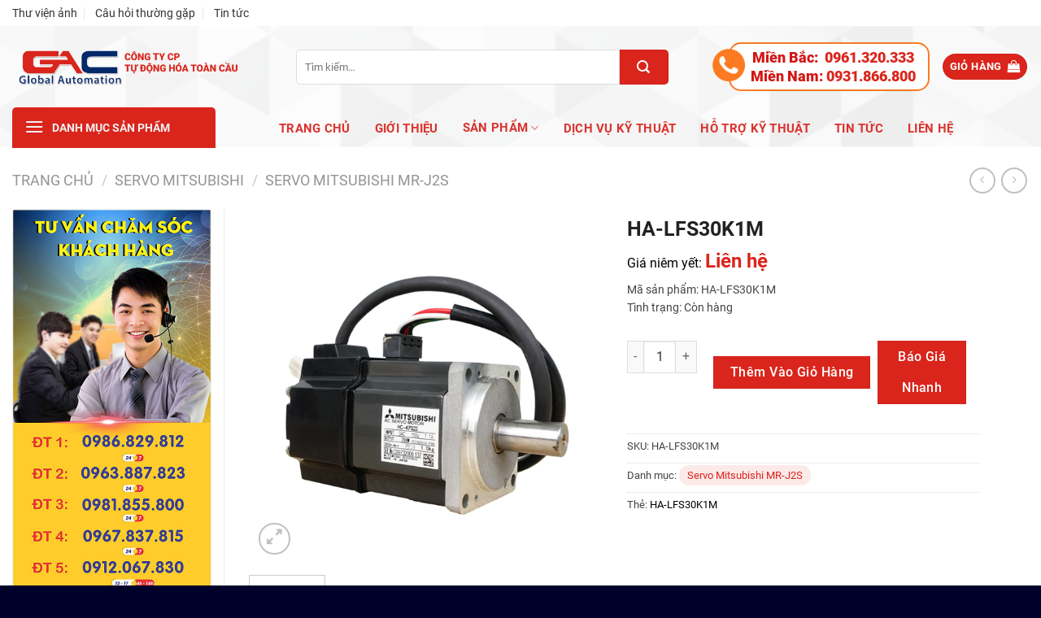

--- FILE ---
content_type: text/html; charset=UTF-8
request_url: https://plcmitsubishi.com/ha-lfs30k1m-2
body_size: 30030
content:

<!DOCTYPE html>
<!--[if IE 9 ]> <html lang="vi" prefix="og: https://ogp.me/ns#" class="ie9 loading-site no-js"> <![endif]-->
<!--[if IE 8 ]> <html lang="vi" prefix="og: https://ogp.me/ns#" class="ie8 loading-site no-js"> <![endif]-->
<!--[if (gte IE 9)|!(IE)]><!--><html lang="vi" prefix="og: https://ogp.me/ns#" class="loading-site no-js"> <!--<![endif]-->
<head>

	<meta charset="UTF-8" />
	<meta name="viewport" content="width=device-width, initial-scale=1.0, maximum-scale=1.0, user-scalable=no" />
	
<!-- 	<link rel="stylesheet/less" type="text/css" href="https://plcmitsubishi.com/wp-content/themes/tudonghoatoancau/styles.less" /> -->
<!-- 	<script src="https://plcmitsubishi.com/wp-content/themes/tudonghoatoancau/assets/js/less.min.js" ></script> -->
	<link rel="profile" href="http://gmpg.org/xfn/11" />
	<link rel="pingback" href="https://plcmitsubishi.com/xmlrpc.php" />
	
	<script>(function(html){html.className = html.className.replace(/\bno-js\b/,'js')})(document.documentElement);</script>
<meta name="viewport" content="width=device-width, initial-scale=1, maximum-scale=1" />
<!-- Tối ưu hóa công cụ tìm kiếm bởi Rank Math - https://rankmath.com/ -->
<title>HA-LFS30K1M - PLC Mitsubishi - Nhà Phân phối Tự Động Hóa Toàn Cầu</title>
<meta name="description" content="Mã sản phẩm: HA-LFS30K1M Tình trạng: Còn hàng"/>
<meta name="robots" content="follow, index, max-snippet:-1, max-video-preview:-1, max-image-preview:large"/>
<link rel="canonical" href="https://plcmitsubishi.com/ha-lfs30k1m-2" />
<meta property="og:locale" content="vi_VN" />
<meta property="og:type" content="product" />
<meta property="og:title" content="HA-LFS30K1M - PLC Mitsubishi - Nhà Phân phối Tự Động Hóa Toàn Cầu" />
<meta property="og:description" content="Mã sản phẩm: HA-LFS30K1M Tình trạng: Còn hàng" />
<meta property="og:url" content="https://plcmitsubishi.com/ha-lfs30k1m-2" />
<meta property="og:site_name" content="PLC Mitsubishi - Nhà Phân phối Tự Động Hóa Toàn Cầu" />
<meta property="og:updated_time" content="2023-08-31T15:37:02+07:00" />
<meta property="og:image" content="https://plcmitsubishi.com/wp-content/uploads/2022/12/dong-co-Servo-Mitsubishi-MR-J2S-2.jpg" />
<meta property="og:image:secure_url" content="https://plcmitsubishi.com/wp-content/uploads/2022/12/dong-co-Servo-Mitsubishi-MR-J2S-2.jpg" />
<meta property="og:image:width" content="600" />
<meta property="og:image:height" content="600" />
<meta property="og:image:alt" content="Động Cơ Servo Mitsubishi MR-J2S" />
<meta property="og:image:type" content="image/jpeg" />
<meta property="product:price:currency" content="VND" />
<meta property="product:availability" content="instock" />
<meta name="twitter:card" content="summary_large_image" />
<meta name="twitter:title" content="HA-LFS30K1M - PLC Mitsubishi - Nhà Phân phối Tự Động Hóa Toàn Cầu" />
<meta name="twitter:description" content="Mã sản phẩm: HA-LFS30K1M Tình trạng: Còn hàng" />
<meta name="twitter:image" content="https://plcmitsubishi.com/wp-content/uploads/2022/12/dong-co-Servo-Mitsubishi-MR-J2S-2.jpg" />
<script type="application/ld+json" class="rank-math-schema">{"@context":"https://schema.org","@graph":[{"@type":"Organization","@id":"https://plcmitsubishi.com/#organization","name":"T\u1ef1 \u0110\u1ed9ng H\u00f3a To\u00e0n C\u1ea7u","logo":{"@type":"ImageObject","@id":"https://plcmitsubishi.com/#logo","url":"https://plcmitsubishi.com/wp-content/uploads/2021/08/1-5.png","contentUrl":"https://plcmitsubishi.com/wp-content/uploads/2021/08/1-5.png","caption":"PLC Mitsubishi - Nh\u00e0 Ph\u00e2n ph\u1ed1i T\u1ef1 \u0110\u1ed9ng H\u00f3a To\u00e0n C\u1ea7u","inLanguage":"vi","width":"551","height":"199"}},{"@type":"WebSite","@id":"https://plcmitsubishi.com/#website","url":"https://plcmitsubishi.com","name":"PLC Mitsubishi - Nh\u00e0 Ph\u00e2n ph\u1ed1i T\u1ef1 \u0110\u1ed9ng H\u00f3a To\u00e0n C\u1ea7u","publisher":{"@id":"https://plcmitsubishi.com/#organization"},"inLanguage":"vi"},{"@type":"ImageObject","@id":"https://plcmitsubishi.com/wp-content/uploads/2022/12/dong-co-Servo-Mitsubishi-MR-J2S-2.jpg","url":"https://plcmitsubishi.com/wp-content/uploads/2022/12/dong-co-Servo-Mitsubishi-MR-J2S-2.jpg","width":"600","height":"600","caption":"\u0110\u1ed9ng C\u01a1 Servo Mitsubishi MR-J2S","inLanguage":"vi"},{"@type":"ItemPage","@id":"https://plcmitsubishi.com/ha-lfs30k1m-2#webpage","url":"https://plcmitsubishi.com/ha-lfs30k1m-2","name":"HA-LFS30K1M - PLC Mitsubishi - Nh\u00e0 Ph\u00e2n ph\u1ed1i T\u1ef1 \u0110\u1ed9ng H\u00f3a To\u00e0n C\u1ea7u","datePublished":"2022-12-08T09:59:35+07:00","dateModified":"2023-08-31T15:37:02+07:00","isPartOf":{"@id":"https://plcmitsubishi.com/#website"},"primaryImageOfPage":{"@id":"https://plcmitsubishi.com/wp-content/uploads/2022/12/dong-co-Servo-Mitsubishi-MR-J2S-2.jpg"},"inLanguage":"vi"},{"@type":"Product","name":"HA-LFS30K1M - PLC Mitsubishi - Nh\u00e0 Ph\u00e2n ph\u1ed1i T\u1ef1 \u0110\u1ed9ng H\u00f3a To\u00e0n C\u1ea7u","description":"M\u00e3 s\u1ea3n ph\u1ea9m: HA-LFS30K1M T\u00ecnh tr\u1ea1ng: C\u00f2n h\u00e0ng","sku":"HA-LFS30K1M","category":"SERVO MITSUBISHI &gt; Servo Mitsubishi MR-J2S","mainEntityOfPage":{"@id":"https://plcmitsubishi.com/ha-lfs30k1m-2#webpage"},"image":[{"@type":"ImageObject","url":"https://plcmitsubishi.com/wp-content/uploads/2022/12/dong-co-Servo-Mitsubishi-MR-J2S-2.jpg","height":"600","width":"600"},{"@type":"ImageObject","url":"https://plcmitsubishi.com/wp-content/uploads/2022/12/dong-co-Servo-Mitsubishi-MR-J2S-0.jpg","height":"600","width":"600"},{"@type":"ImageObject","url":"https://plcmitsubishi.com/wp-content/uploads/2022/12/dong-co-Servo-Mitsubishi-MR-J2S.jpg","height":"600","width":"600"}],"offers":{"@type":"Offer","price":"0","priceCurrency":"VND","priceValidUntil":"2027-12-31","availability":"http://schema.org/InStock","itemCondition":"NewCondition","url":"https://plcmitsubishi.com/ha-lfs30k1m-2","seller":{"@type":"Organization","@id":"https://plcmitsubishi.com/","name":"PLC Mitsubishi - Nh\u00e0 Ph\u00e2n ph\u1ed1i T\u1ef1 \u0110\u1ed9ng H\u00f3a To\u00e0n C\u1ea7u","url":"https://plcmitsubishi.com","logo":"https://plcmitsubishi.com/wp-content/uploads/2021/08/1-5.png"}},"@id":"https://plcmitsubishi.com/ha-lfs30k1m-2#richSnippet"}]}</script>
<!-- /Plugin SEO WordPress Rank Math -->

<link rel='dns-prefetch' href='//cdnjs.cloudflare.com' />
<link rel='dns-prefetch' href='//cdn.jsdelivr.net' />
<link rel="alternate" type="application/rss+xml" title="Dòng thông tin PLC Mitsubishi - Nhà Phân phối Tự Động Hóa Toàn Cầu &raquo;" href="https://plcmitsubishi.com/feed" />
<link rel="alternate" type="application/rss+xml" title="PLC Mitsubishi - Nhà Phân phối Tự Động Hóa Toàn Cầu &raquo; Dòng bình luận" href="https://plcmitsubishi.com/comments/feed" />
<link rel="alternate" title="oNhúng (JSON)" type="application/json+oembed" href="https://plcmitsubishi.com/wp-json/oembed/1.0/embed?url=https%3A%2F%2Fplcmitsubishi.com%2Fha-lfs30k1m-2" />
<link rel="alternate" title="oNhúng (XML)" type="text/xml+oembed" href="https://plcmitsubishi.com/wp-json/oembed/1.0/embed?url=https%3A%2F%2Fplcmitsubishi.com%2Fha-lfs30k1m-2&#038;format=xml" />
<link rel="prefetch" href="https://plcmitsubishi.com/wp-content/themes/flatsome/assets/js/chunk.countup.fe2c1016.js" />
<link rel="prefetch" href="https://plcmitsubishi.com/wp-content/themes/flatsome/assets/js/chunk.sticky-sidebar.a58a6557.js" />
<link rel="prefetch" href="https://plcmitsubishi.com/wp-content/themes/flatsome/assets/js/chunk.tooltips.29144c1c.js" />
<link rel="prefetch" href="https://plcmitsubishi.com/wp-content/themes/flatsome/assets/js/chunk.vendors-popups.947eca5c.js" />
<link rel="prefetch" href="https://plcmitsubishi.com/wp-content/themes/flatsome/assets/js/chunk.vendors-slider.f0d2cbc9.js" />
<style id='wp-img-auto-sizes-contain-inline-css' type='text/css'>
img:is([sizes=auto i],[sizes^="auto," i]){contain-intrinsic-size:3000px 1500px}
/*# sourceURL=wp-img-auto-sizes-contain-inline-css */
</style>
<link rel='stylesheet' id='dashicons-css' href='https://plcmitsubishi.com/wp-includes/css/dashicons.min.css?ver=6.9' type='text/css' media='all' />
<link rel='stylesheet' id='menu-icons-extra-css' href='https://plcmitsubishi.com/wp-content/plugins/menu-icons/css/extra.min.css?ver=0.13.20' type='text/css' media='all' />
<style id='wp-emoji-styles-inline-css' type='text/css'>

	img.wp-smiley, img.emoji {
		display: inline !important;
		border: none !important;
		box-shadow: none !important;
		height: 1em !important;
		width: 1em !important;
		margin: 0 0.07em !important;
		vertical-align: -0.1em !important;
		background: none !important;
		padding: 0 !important;
	}
/*# sourceURL=wp-emoji-styles-inline-css */
</style>
<style id='wp-block-library-inline-css' type='text/css'>
:root{--wp-block-synced-color:#7a00df;--wp-block-synced-color--rgb:122,0,223;--wp-bound-block-color:var(--wp-block-synced-color);--wp-editor-canvas-background:#ddd;--wp-admin-theme-color:#007cba;--wp-admin-theme-color--rgb:0,124,186;--wp-admin-theme-color-darker-10:#006ba1;--wp-admin-theme-color-darker-10--rgb:0,107,160.5;--wp-admin-theme-color-darker-20:#005a87;--wp-admin-theme-color-darker-20--rgb:0,90,135;--wp-admin-border-width-focus:2px}@media (min-resolution:192dpi){:root{--wp-admin-border-width-focus:1.5px}}.wp-element-button{cursor:pointer}:root .has-very-light-gray-background-color{background-color:#eee}:root .has-very-dark-gray-background-color{background-color:#313131}:root .has-very-light-gray-color{color:#eee}:root .has-very-dark-gray-color{color:#313131}:root .has-vivid-green-cyan-to-vivid-cyan-blue-gradient-background{background:linear-gradient(135deg,#00d084,#0693e3)}:root .has-purple-crush-gradient-background{background:linear-gradient(135deg,#34e2e4,#4721fb 50%,#ab1dfe)}:root .has-hazy-dawn-gradient-background{background:linear-gradient(135deg,#faaca8,#dad0ec)}:root .has-subdued-olive-gradient-background{background:linear-gradient(135deg,#fafae1,#67a671)}:root .has-atomic-cream-gradient-background{background:linear-gradient(135deg,#fdd79a,#004a59)}:root .has-nightshade-gradient-background{background:linear-gradient(135deg,#330968,#31cdcf)}:root .has-midnight-gradient-background{background:linear-gradient(135deg,#020381,#2874fc)}:root{--wp--preset--font-size--normal:16px;--wp--preset--font-size--huge:42px}.has-regular-font-size{font-size:1em}.has-larger-font-size{font-size:2.625em}.has-normal-font-size{font-size:var(--wp--preset--font-size--normal)}.has-huge-font-size{font-size:var(--wp--preset--font-size--huge)}.has-text-align-center{text-align:center}.has-text-align-left{text-align:left}.has-text-align-right{text-align:right}.has-fit-text{white-space:nowrap!important}#end-resizable-editor-section{display:none}.aligncenter{clear:both}.items-justified-left{justify-content:flex-start}.items-justified-center{justify-content:center}.items-justified-right{justify-content:flex-end}.items-justified-space-between{justify-content:space-between}.screen-reader-text{border:0;clip-path:inset(50%);height:1px;margin:-1px;overflow:hidden;padding:0;position:absolute;width:1px;word-wrap:normal!important}.screen-reader-text:focus{background-color:#ddd;clip-path:none;color:#444;display:block;font-size:1em;height:auto;left:5px;line-height:normal;padding:15px 23px 14px;text-decoration:none;top:5px;width:auto;z-index:100000}html :where(.has-border-color){border-style:solid}html :where([style*=border-top-color]){border-top-style:solid}html :where([style*=border-right-color]){border-right-style:solid}html :where([style*=border-bottom-color]){border-bottom-style:solid}html :where([style*=border-left-color]){border-left-style:solid}html :where([style*=border-width]){border-style:solid}html :where([style*=border-top-width]){border-top-style:solid}html :where([style*=border-right-width]){border-right-style:solid}html :where([style*=border-bottom-width]){border-bottom-style:solid}html :where([style*=border-left-width]){border-left-style:solid}html :where(img[class*=wp-image-]){height:auto;max-width:100%}:where(figure){margin:0 0 1em}html :where(.is-position-sticky){--wp-admin--admin-bar--position-offset:var(--wp-admin--admin-bar--height,0px)}@media screen and (max-width:600px){html :where(.is-position-sticky){--wp-admin--admin-bar--position-offset:0px}}

/*# sourceURL=wp-block-library-inline-css */
</style><link rel='stylesheet' id='wc-blocks-style-css' href='https://plcmitsubishi.com/wp-content/plugins/woocommerce/assets/client/blocks/wc-blocks.css?ver=wc-10.4.3' type='text/css' media='all' />
<style id='global-styles-inline-css' type='text/css'>
:root{--wp--preset--aspect-ratio--square: 1;--wp--preset--aspect-ratio--4-3: 4/3;--wp--preset--aspect-ratio--3-4: 3/4;--wp--preset--aspect-ratio--3-2: 3/2;--wp--preset--aspect-ratio--2-3: 2/3;--wp--preset--aspect-ratio--16-9: 16/9;--wp--preset--aspect-ratio--9-16: 9/16;--wp--preset--color--black: #000000;--wp--preset--color--cyan-bluish-gray: #abb8c3;--wp--preset--color--white: #ffffff;--wp--preset--color--pale-pink: #f78da7;--wp--preset--color--vivid-red: #cf2e2e;--wp--preset--color--luminous-vivid-orange: #ff6900;--wp--preset--color--luminous-vivid-amber: #fcb900;--wp--preset--color--light-green-cyan: #7bdcb5;--wp--preset--color--vivid-green-cyan: #00d084;--wp--preset--color--pale-cyan-blue: #8ed1fc;--wp--preset--color--vivid-cyan-blue: #0693e3;--wp--preset--color--vivid-purple: #9b51e0;--wp--preset--gradient--vivid-cyan-blue-to-vivid-purple: linear-gradient(135deg,rgb(6,147,227) 0%,rgb(155,81,224) 100%);--wp--preset--gradient--light-green-cyan-to-vivid-green-cyan: linear-gradient(135deg,rgb(122,220,180) 0%,rgb(0,208,130) 100%);--wp--preset--gradient--luminous-vivid-amber-to-luminous-vivid-orange: linear-gradient(135deg,rgb(252,185,0) 0%,rgb(255,105,0) 100%);--wp--preset--gradient--luminous-vivid-orange-to-vivid-red: linear-gradient(135deg,rgb(255,105,0) 0%,rgb(207,46,46) 100%);--wp--preset--gradient--very-light-gray-to-cyan-bluish-gray: linear-gradient(135deg,rgb(238,238,238) 0%,rgb(169,184,195) 100%);--wp--preset--gradient--cool-to-warm-spectrum: linear-gradient(135deg,rgb(74,234,220) 0%,rgb(151,120,209) 20%,rgb(207,42,186) 40%,rgb(238,44,130) 60%,rgb(251,105,98) 80%,rgb(254,248,76) 100%);--wp--preset--gradient--blush-light-purple: linear-gradient(135deg,rgb(255,206,236) 0%,rgb(152,150,240) 100%);--wp--preset--gradient--blush-bordeaux: linear-gradient(135deg,rgb(254,205,165) 0%,rgb(254,45,45) 50%,rgb(107,0,62) 100%);--wp--preset--gradient--luminous-dusk: linear-gradient(135deg,rgb(255,203,112) 0%,rgb(199,81,192) 50%,rgb(65,88,208) 100%);--wp--preset--gradient--pale-ocean: linear-gradient(135deg,rgb(255,245,203) 0%,rgb(182,227,212) 50%,rgb(51,167,181) 100%);--wp--preset--gradient--electric-grass: linear-gradient(135deg,rgb(202,248,128) 0%,rgb(113,206,126) 100%);--wp--preset--gradient--midnight: linear-gradient(135deg,rgb(2,3,129) 0%,rgb(40,116,252) 100%);--wp--preset--font-size--small: 13px;--wp--preset--font-size--medium: 20px;--wp--preset--font-size--large: 36px;--wp--preset--font-size--x-large: 42px;--wp--preset--spacing--20: 0.44rem;--wp--preset--spacing--30: 0.67rem;--wp--preset--spacing--40: 1rem;--wp--preset--spacing--50: 1.5rem;--wp--preset--spacing--60: 2.25rem;--wp--preset--spacing--70: 3.38rem;--wp--preset--spacing--80: 5.06rem;--wp--preset--shadow--natural: 6px 6px 9px rgba(0, 0, 0, 0.2);--wp--preset--shadow--deep: 12px 12px 50px rgba(0, 0, 0, 0.4);--wp--preset--shadow--sharp: 6px 6px 0px rgba(0, 0, 0, 0.2);--wp--preset--shadow--outlined: 6px 6px 0px -3px rgb(255, 255, 255), 6px 6px rgb(0, 0, 0);--wp--preset--shadow--crisp: 6px 6px 0px rgb(0, 0, 0);}:where(.is-layout-flex){gap: 0.5em;}:where(.is-layout-grid){gap: 0.5em;}body .is-layout-flex{display: flex;}.is-layout-flex{flex-wrap: wrap;align-items: center;}.is-layout-flex > :is(*, div){margin: 0;}body .is-layout-grid{display: grid;}.is-layout-grid > :is(*, div){margin: 0;}:where(.wp-block-columns.is-layout-flex){gap: 2em;}:where(.wp-block-columns.is-layout-grid){gap: 2em;}:where(.wp-block-post-template.is-layout-flex){gap: 1.25em;}:where(.wp-block-post-template.is-layout-grid){gap: 1.25em;}.has-black-color{color: var(--wp--preset--color--black) !important;}.has-cyan-bluish-gray-color{color: var(--wp--preset--color--cyan-bluish-gray) !important;}.has-white-color{color: var(--wp--preset--color--white) !important;}.has-pale-pink-color{color: var(--wp--preset--color--pale-pink) !important;}.has-vivid-red-color{color: var(--wp--preset--color--vivid-red) !important;}.has-luminous-vivid-orange-color{color: var(--wp--preset--color--luminous-vivid-orange) !important;}.has-luminous-vivid-amber-color{color: var(--wp--preset--color--luminous-vivid-amber) !important;}.has-light-green-cyan-color{color: var(--wp--preset--color--light-green-cyan) !important;}.has-vivid-green-cyan-color{color: var(--wp--preset--color--vivid-green-cyan) !important;}.has-pale-cyan-blue-color{color: var(--wp--preset--color--pale-cyan-blue) !important;}.has-vivid-cyan-blue-color{color: var(--wp--preset--color--vivid-cyan-blue) !important;}.has-vivid-purple-color{color: var(--wp--preset--color--vivid-purple) !important;}.has-black-background-color{background-color: var(--wp--preset--color--black) !important;}.has-cyan-bluish-gray-background-color{background-color: var(--wp--preset--color--cyan-bluish-gray) !important;}.has-white-background-color{background-color: var(--wp--preset--color--white) !important;}.has-pale-pink-background-color{background-color: var(--wp--preset--color--pale-pink) !important;}.has-vivid-red-background-color{background-color: var(--wp--preset--color--vivid-red) !important;}.has-luminous-vivid-orange-background-color{background-color: var(--wp--preset--color--luminous-vivid-orange) !important;}.has-luminous-vivid-amber-background-color{background-color: var(--wp--preset--color--luminous-vivid-amber) !important;}.has-light-green-cyan-background-color{background-color: var(--wp--preset--color--light-green-cyan) !important;}.has-vivid-green-cyan-background-color{background-color: var(--wp--preset--color--vivid-green-cyan) !important;}.has-pale-cyan-blue-background-color{background-color: var(--wp--preset--color--pale-cyan-blue) !important;}.has-vivid-cyan-blue-background-color{background-color: var(--wp--preset--color--vivid-cyan-blue) !important;}.has-vivid-purple-background-color{background-color: var(--wp--preset--color--vivid-purple) !important;}.has-black-border-color{border-color: var(--wp--preset--color--black) !important;}.has-cyan-bluish-gray-border-color{border-color: var(--wp--preset--color--cyan-bluish-gray) !important;}.has-white-border-color{border-color: var(--wp--preset--color--white) !important;}.has-pale-pink-border-color{border-color: var(--wp--preset--color--pale-pink) !important;}.has-vivid-red-border-color{border-color: var(--wp--preset--color--vivid-red) !important;}.has-luminous-vivid-orange-border-color{border-color: var(--wp--preset--color--luminous-vivid-orange) !important;}.has-luminous-vivid-amber-border-color{border-color: var(--wp--preset--color--luminous-vivid-amber) !important;}.has-light-green-cyan-border-color{border-color: var(--wp--preset--color--light-green-cyan) !important;}.has-vivid-green-cyan-border-color{border-color: var(--wp--preset--color--vivid-green-cyan) !important;}.has-pale-cyan-blue-border-color{border-color: var(--wp--preset--color--pale-cyan-blue) !important;}.has-vivid-cyan-blue-border-color{border-color: var(--wp--preset--color--vivid-cyan-blue) !important;}.has-vivid-purple-border-color{border-color: var(--wp--preset--color--vivid-purple) !important;}.has-vivid-cyan-blue-to-vivid-purple-gradient-background{background: var(--wp--preset--gradient--vivid-cyan-blue-to-vivid-purple) !important;}.has-light-green-cyan-to-vivid-green-cyan-gradient-background{background: var(--wp--preset--gradient--light-green-cyan-to-vivid-green-cyan) !important;}.has-luminous-vivid-amber-to-luminous-vivid-orange-gradient-background{background: var(--wp--preset--gradient--luminous-vivid-amber-to-luminous-vivid-orange) !important;}.has-luminous-vivid-orange-to-vivid-red-gradient-background{background: var(--wp--preset--gradient--luminous-vivid-orange-to-vivid-red) !important;}.has-very-light-gray-to-cyan-bluish-gray-gradient-background{background: var(--wp--preset--gradient--very-light-gray-to-cyan-bluish-gray) !important;}.has-cool-to-warm-spectrum-gradient-background{background: var(--wp--preset--gradient--cool-to-warm-spectrum) !important;}.has-blush-light-purple-gradient-background{background: var(--wp--preset--gradient--blush-light-purple) !important;}.has-blush-bordeaux-gradient-background{background: var(--wp--preset--gradient--blush-bordeaux) !important;}.has-luminous-dusk-gradient-background{background: var(--wp--preset--gradient--luminous-dusk) !important;}.has-pale-ocean-gradient-background{background: var(--wp--preset--gradient--pale-ocean) !important;}.has-electric-grass-gradient-background{background: var(--wp--preset--gradient--electric-grass) !important;}.has-midnight-gradient-background{background: var(--wp--preset--gradient--midnight) !important;}.has-small-font-size{font-size: var(--wp--preset--font-size--small) !important;}.has-medium-font-size{font-size: var(--wp--preset--font-size--medium) !important;}.has-large-font-size{font-size: var(--wp--preset--font-size--large) !important;}.has-x-large-font-size{font-size: var(--wp--preset--font-size--x-large) !important;}
/*# sourceURL=global-styles-inline-css */
</style>

<style id='classic-theme-styles-inline-css' type='text/css'>
/*! This file is auto-generated */
.wp-block-button__link{color:#fff;background-color:#32373c;border-radius:9999px;box-shadow:none;text-decoration:none;padding:calc(.667em + 2px) calc(1.333em + 2px);font-size:1.125em}.wp-block-file__button{background:#32373c;color:#fff;text-decoration:none}
/*# sourceURL=/wp-includes/css/classic-themes.min.css */
</style>
<link rel='stylesheet' id='contact-form-7-css' href='https://plcmitsubishi.com/wp-content/plugins/contact-form-7/includes/css/styles.css?ver=6.1.4' type='text/css' media='all' />
<link rel='stylesheet' id='ot-vertical-menu-css-css' href='https://plcmitsubishi.com/wp-content/plugins/ot-flatsome-vertical-menu/assets/css/style.css?ver=1.2.3' type='text/css' media='all' />
<link rel='stylesheet' id='photoswipe-css' href='https://plcmitsubishi.com/wp-content/plugins/woocommerce/assets/css/photoswipe/photoswipe.min.css?ver=10.4.3' type='text/css' media='all' />
<link rel='stylesheet' id='photoswipe-default-skin-css' href='https://plcmitsubishi.com/wp-content/plugins/woocommerce/assets/css/photoswipe/default-skin/default-skin.min.css?ver=10.4.3' type='text/css' media='all' />
<style id='woocommerce-inline-inline-css' type='text/css'>
.woocommerce form .form-row .required { visibility: visible; }
/*# sourceURL=woocommerce-inline-inline-css */
</style>
<link rel='stylesheet' id='adminz-fl-woo-form-css' href='https://plcmitsubishi.com/wp-content/plugins/administrator-z/assets/css/shortcode/flatsome-woocommerce-form.css?ver=1.0' type='text/css' media='all' />
<link rel='stylesheet' id='adminz-fl-woo-widget-css' href='https://plcmitsubishi.com/wp-content/plugins/administrator-z/assets/css/shortcode/flatsome-woocommerce-widget.css?ver=1.0' type='text/css' media='all' />
<link rel='stylesheet' id='simplyscrollcss-css' href='https://cdnjs.cloudflare.com/ajax/libs/jquery-simplyscroll/2.1.1/jquery.simplyscroll.min.css?ver=6.9' type='text/css' media='all' />
<link rel='stylesheet' id='custom-style-css' href='https://plcmitsubishi.com/wp-content/themes/tudonghoatoancau/assets/css/simply.css?ver=6.9' type='text/css' media='all' />
<link rel='stylesheet' id='fontawesome_css-css' href='https://plcmitsubishi.com/wp-content/themes/tudonghoatoancau/assets/fontawesome/css/fontawesome.css?ver=6.9' type='text/css' media='all' />
<link rel='stylesheet' id='brands_css-css' href='https://plcmitsubishi.com/wp-content/themes/tudonghoatoancau/assets/fontawesome/css/brands.css?ver=6.9' type='text/css' media='all' />
<link rel='stylesheet' id='solid_css-css' href='https://plcmitsubishi.com/wp-content/themes/tudonghoatoancau/assets/fontawesome/css/solid.css?ver=6.9' type='text/css' media='all' />
<link rel='stylesheet' id='all_css-css' href='https://plcmitsubishi.com/wp-content/themes/tudonghoatoancau/assets/fontawesome/css/all.css?ver=6.9' type='text/css' media='all' />
<link rel='stylesheet' id='flatsome-main-css' href='https://plcmitsubishi.com/wp-content/themes/flatsome/assets/css/flatsome.css?ver=3.15.6' type='text/css' media='all' />
<style id='flatsome-main-inline-css' type='text/css'>
@font-face {
				font-family: "fl-icons";
				font-display: block;
				src: url(https://plcmitsubishi.com/wp-content/themes/flatsome/assets/css/icons/fl-icons.eot?v=3.15.6);
				src:
					url(https://plcmitsubishi.com/wp-content/themes/flatsome/assets/css/icons/fl-icons.eot#iefix?v=3.15.6) format("embedded-opentype"),
					url(https://plcmitsubishi.com/wp-content/themes/flatsome/assets/css/icons/fl-icons.woff2?v=3.15.6) format("woff2"),
					url(https://plcmitsubishi.com/wp-content/themes/flatsome/assets/css/icons/fl-icons.ttf?v=3.15.6) format("truetype"),
					url(https://plcmitsubishi.com/wp-content/themes/flatsome/assets/css/icons/fl-icons.woff?v=3.15.6) format("woff"),
					url(https://plcmitsubishi.com/wp-content/themes/flatsome/assets/css/icons/fl-icons.svg?v=3.15.6#fl-icons) format("svg");
			}
/*# sourceURL=flatsome-main-inline-css */
</style>
<link rel='stylesheet' id='flatsome-shop-css' href='https://plcmitsubishi.com/wp-content/themes/flatsome/assets/css/flatsome-shop.css?ver=3.15.6' type='text/css' media='all' />
<link rel='stylesheet' id='flatsome-style-css' href='https://plcmitsubishi.com/wp-content/themes/tudonghoatoancau/style.css?ver=3.0' type='text/css' media='all' />
<script type="text/javascript" src="https://plcmitsubishi.com/wp-includes/js/jquery/jquery.min.js?ver=3.7.1" id="jquery-core-js"></script>
<script type="text/javascript" src="https://plcmitsubishi.com/wp-includes/js/jquery/jquery-migrate.min.js?ver=3.4.1" id="jquery-migrate-js"></script>
<script type="text/javascript" src="https://plcmitsubishi.com/wp-content/plugins/vina-popup/scripts/itro-scripts.js?ver=6.9" id="itro-scripts-js"></script>
<script type="text/javascript" src="https://plcmitsubishi.com/wp-content/plugins/woocommerce/assets/js/jquery-blockui/jquery.blockUI.min.js?ver=2.7.0-wc.10.4.3" id="wc-jquery-blockui-js" defer="defer" data-wp-strategy="defer"></script>
<script type="text/javascript" id="wc-add-to-cart-js-extra">
/* <![CDATA[ */
var wc_add_to_cart_params = {"ajax_url":"/wp-admin/admin-ajax.php","wc_ajax_url":"/?wc-ajax=%%endpoint%%","i18n_view_cart":"Xem gi\u1ecf h\u00e0ng","cart_url":"https://plcmitsubishi.com/gio-hang","is_cart":"","cart_redirect_after_add":"no"};
//# sourceURL=wc-add-to-cart-js-extra
/* ]]> */
</script>
<script type="text/javascript" src="https://plcmitsubishi.com/wp-content/plugins/woocommerce/assets/js/frontend/add-to-cart.min.js?ver=10.4.3" id="wc-add-to-cart-js" defer="defer" data-wp-strategy="defer"></script>
<script type="text/javascript" src="https://plcmitsubishi.com/wp-content/plugins/woocommerce/assets/js/photoswipe/photoswipe.min.js?ver=4.1.1-wc.10.4.3" id="wc-photoswipe-js" defer="defer" data-wp-strategy="defer"></script>
<script type="text/javascript" src="https://plcmitsubishi.com/wp-content/plugins/woocommerce/assets/js/photoswipe/photoswipe-ui-default.min.js?ver=4.1.1-wc.10.4.3" id="wc-photoswipe-ui-default-js" defer="defer" data-wp-strategy="defer"></script>
<script type="text/javascript" id="wc-single-product-js-extra">
/* <![CDATA[ */
var wc_single_product_params = {"i18n_required_rating_text":"Vui l\u00f2ng ch\u1ecdn m\u1ed9t m\u1ee9c \u0111\u00e1nh gi\u00e1","i18n_rating_options":["1 tr\u00ean 5 sao","2 tr\u00ean 5 sao","3 tr\u00ean 5 sao","4 tr\u00ean 5 sao","5 tr\u00ean 5 sao"],"i18n_product_gallery_trigger_text":"Xem th\u01b0 vi\u1ec7n \u1ea3nh to\u00e0n m\u00e0n h\u00ecnh","review_rating_required":"yes","flexslider":{"rtl":false,"animation":"slide","smoothHeight":true,"directionNav":false,"controlNav":"thumbnails","slideshow":false,"animationSpeed":500,"animationLoop":false,"allowOneSlide":false},"zoom_enabled":"","zoom_options":[],"photoswipe_enabled":"1","photoswipe_options":{"shareEl":false,"closeOnScroll":false,"history":false,"hideAnimationDuration":0,"showAnimationDuration":0},"flexslider_enabled":""};
//# sourceURL=wc-single-product-js-extra
/* ]]> */
</script>
<script type="text/javascript" src="https://plcmitsubishi.com/wp-content/plugins/woocommerce/assets/js/frontend/single-product.min.js?ver=10.4.3" id="wc-single-product-js" defer="defer" data-wp-strategy="defer"></script>
<script type="text/javascript" src="https://plcmitsubishi.com/wp-content/plugins/woocommerce/assets/js/js-cookie/js.cookie.min.js?ver=2.1.4-wc.10.4.3" id="wc-js-cookie-js" defer="defer" data-wp-strategy="defer"></script>
<script type="text/javascript" id="woocommerce-js-extra">
/* <![CDATA[ */
var woocommerce_params = {"ajax_url":"/wp-admin/admin-ajax.php","wc_ajax_url":"/?wc-ajax=%%endpoint%%","i18n_password_show":"Hi\u1ec3n th\u1ecb m\u1eadt kh\u1ea9u","i18n_password_hide":"\u1ea8n m\u1eadt kh\u1ea9u"};
//# sourceURL=woocommerce-js-extra
/* ]]> */
</script>
<script type="text/javascript" src="https://plcmitsubishi.com/wp-content/plugins/woocommerce/assets/js/frontend/woocommerce.min.js?ver=10.4.3" id="woocommerce-js" defer="defer" data-wp-strategy="defer"></script>
<script type="text/javascript" src="https://plcmitsubishi.com/wp-content/plugins/woocommerce/assets/js/selectWoo/selectWoo.full.min.js?ver=1.0.9-wc.10.4.3" id="selectWoo-js" data-wp-strategy="defer"></script>
<script type="text/javascript" id="adminz_woo_form-js-extra">
/* <![CDATA[ */
var adminz_woo_form_data = {"is_select2":"","enable_select2_multiple_hide_child":"","text_search":"T\u00ecm ki\u1ebfm"};
//# sourceURL=adminz_woo_form-js-extra
/* ]]> */
</script>
<script type="text/javascript" src="https://plcmitsubishi.com/wp-content/plugins/administrator-z/assets/js/adminz_woo_form.js?ver=6.9" id="adminz_woo_form-js"></script>
<script type="text/javascript" src="https://cdnjs.cloudflare.com/ajax/libs/jquery-simplyscroll/2.1.1/jquery.simplyscroll.min.js?ver=6.9" id="simplyscrolljs-js"></script>
<link rel="https://api.w.org/" href="https://plcmitsubishi.com/wp-json/" /><link rel="alternate" title="JSON" type="application/json" href="https://plcmitsubishi.com/wp-json/wp/v2/product/5601" /><link rel="EditURI" type="application/rsd+xml" title="RSD" href="https://plcmitsubishi.com/xmlrpc.php?rsd" />
<meta name="generator" content="WordPress 6.9" />
<link rel='shortlink' href='https://plcmitsubishi.com/?p=5601' />
<!--[if IE]><link rel="stylesheet" type="text/css" href="https://plcmitsubishi.com/wp-content/themes/flatsome/assets/css/ie-fallback.css"><script src="//cdnjs.cloudflare.com/ajax/libs/html5shiv/3.6.1/html5shiv.js"></script><script>var head = document.getElementsByTagName('head')[0],style = document.createElement('style');style.type = 'text/css';style.styleSheet.cssText = ':before,:after{content:none !important';head.appendChild(style);setTimeout(function(){head.removeChild(style);}, 0);</script><script src="https://plcmitsubishi.com/wp-content/themes/flatsome/assets/libs/ie-flexibility.js"></script><![endif]--><meta name="google-site-verification" content="5454NdiqcJHie-tnpOpWz3j04XLe5UeBtZmcGBaXrk4" />

<!-- Google Tag Manager -->
<script>(function(w,d,s,l,i){w[l]=w[l]||[];w[l].push({'gtm.start':
new Date().getTime(),event:'gtm.js'});var f=d.getElementsByTagName(s)[0],
j=d.createElement(s),dl=l!='dataLayer'?'&l='+l:'';j.async=true;j.src=
'https://www.googletagmanager.com/gtm.js?id='+i+dl;f.parentNode.insertBefore(j,f);
})(window,document,'script','dataLayer','GTM-TZNG9CL');</script>
<!-- End Google Tag Manager -->

<script type="application/ld+json">
{
  "@context": "https://schema.org",
  "@type": "Store",
  "name": "PLC Mitsubishi",
  "alternateName": "Nhà Phân phối Tự Động Hóa Toàn Cầu",
  "@id": "https://plcmitsubishi.com/",
  "logo": "https://plcmitsubishi.com/wp-content/uploads/2023/07/logo-cong-ty-tu-dong-hoa-toan-cau.png",
  "image": "https://plcmitsubishi.com/wp-content/uploads/2023/07/logo-cong-ty-tu-dong-hoa-toan-cau.png",
  "description": "PLC Mitsubishi - Tự Động Hoá Toàn Cầu. Nhà phân phối PLC Mitsubishi, HMI Mitsubishi, Servo Mitsubishi, Biến tần Mitsubishi chính hãng",
  "url": "https://plcmitsubishi.com/",
  "telephone": "0907830888",
  "priceRange": "10000VND-1000000000000VND",
  "address": {
    "@type": "PostalAddress",
    "streetAddress": "Lô 17-F1 khu đô thị Đại Kim, Đại Kim",
    "addressLocality": "Hà Nội",
	"addressRegion": "Hoàng Mai",
    "postalCode": "100000",
    "addressCountry": "VN"
  },
  "openingHoursSpecification": {
    "@type": "OpeningHoursSpecification",
    "dayOfWeek": [
      "Monday",
      "Tuesday",
      "Wednesday",
      "Thursday",
      "Friday",
      "Saturday",
      "Sunday"
    ],
    "opens": "00:00",
    "closes": "23:59"
  },
  "sameAs": [
    "https://www.facebook.com/Congtytudonghoatoancau",
	"https://twitter.com/plcmitsubishi",
	"https://www.pinterest.com/plcmitsubishicom/",
	"https://www.tumblr.com/plcmitsubishi",
	"https://sites.google.com/view/plcmitsubishi/",
	"https://www.youtube.com/@plcmitsubishi/about",
	"https://gab.com/plcmitsubishi",
	"https://www.reddit.com/user/plcmitsubishi",
	"https://www.instapaper.com/p/plcmitsubishi",
	"https://myspace.com/plcmitsubishi",
	"https://www.flickr.com/people/plcmitsubishi/",
	"https://glose.com/u/plcmitsubishi"
  ]
}
</script>

	<noscript><style>.woocommerce-product-gallery{ opacity: 1 !important; }</style></noscript>
	<link rel="icon" href="https://plcmitsubishi.com/wp-content/uploads/2022/10/cropped-Logo-Mitsubishi-512co-32x32.jpg" sizes="32x32" />
<link rel="icon" href="https://plcmitsubishi.com/wp-content/uploads/2022/10/cropped-Logo-Mitsubishi-512co-192x192.jpg" sizes="192x192" />
<link rel="apple-touch-icon" href="https://plcmitsubishi.com/wp-content/uploads/2022/10/cropped-Logo-Mitsubishi-512co-180x180.jpg" />
<meta name="msapplication-TileImage" content="https://plcmitsubishi.com/wp-content/uploads/2022/10/cropped-Logo-Mitsubishi-512co-270x270.jpg" />
<style id="custom-css" type="text/css">:root {--primary-color: #da251c;}.container-width, .full-width .ubermenu-nav, .container, .row{max-width: 1380px}.row.row-collapse{max-width: 1350px}.row.row-small{max-width: 1372.5px}.row.row-large{max-width: 1410px}.header-main{height: 100px}#logo img{max-height: 100px}#logo{width:279px;}.header-bottom{min-height: 46px}.header-top{min-height: 30px}.transparent .header-main{height: 90px}.transparent #logo img{max-height: 90px}.has-transparent + .page-title:first-of-type,.has-transparent + #main > .page-title,.has-transparent + #main > div > .page-title,.has-transparent + #main .page-header-wrapper:first-of-type .page-title{padding-top: 170px;}.header.show-on-scroll,.stuck .header-main{height:70px!important}.stuck #logo img{max-height: 70px!important}.search-form{ width: 80%;}.header-bg-color {background-color: rgba(255,255,255,0)}.header-bottom {background-color: rgba(229,232,233,0)}.stuck .header-main .nav > li > a{line-height: 50px }.header-bottom-nav > li > a{line-height: 16px }@media (max-width: 549px) {.header-main{height: 70px}#logo img{max-height: 70px}}.header-top{background-color:#ffffff!important;}/* Color */.accordion-title.active, .has-icon-bg .icon .icon-inner,.logo a, .primary.is-underline, .primary.is-link, .badge-outline .badge-inner, .nav-outline > li.active> a,.nav-outline >li.active > a, .cart-icon strong,[data-color='primary'], .is-outline.primary{color: #da251c;}/* Color !important */[data-text-color="primary"]{color: #da251c!important;}/* Background Color */[data-text-bg="primary"]{background-color: #da251c;}/* Background */.scroll-to-bullets a,.featured-title, .label-new.menu-item > a:after, .nav-pagination > li > .current,.nav-pagination > li > span:hover,.nav-pagination > li > a:hover,.has-hover:hover .badge-outline .badge-inner,button[type="submit"], .button.wc-forward:not(.checkout):not(.checkout-button), .button.submit-button, .button.primary:not(.is-outline),.featured-table .title,.is-outline:hover, .has-icon:hover .icon-label,.nav-dropdown-bold .nav-column li > a:hover, .nav-dropdown.nav-dropdown-bold > li > a:hover, .nav-dropdown-bold.dark .nav-column li > a:hover, .nav-dropdown.nav-dropdown-bold.dark > li > a:hover, .header-vertical-menu__opener ,.is-outline:hover, .tagcloud a:hover,.grid-tools a, input[type='submit']:not(.is-form), .box-badge:hover .box-text, input.button.alt,.nav-box > li > a:hover,.nav-box > li.active > a,.nav-pills > li.active > a ,.current-dropdown .cart-icon strong, .cart-icon:hover strong, .nav-line-bottom > li > a:before, .nav-line-grow > li > a:before, .nav-line > li > a:before,.banner, .header-top, .slider-nav-circle .flickity-prev-next-button:hover svg, .slider-nav-circle .flickity-prev-next-button:hover .arrow, .primary.is-outline:hover, .button.primary:not(.is-outline), input[type='submit'].primary, input[type='submit'].primary, input[type='reset'].button, input[type='button'].primary, .badge-inner{background-color: #da251c;}/* Border */.nav-vertical.nav-tabs > li.active > a,.scroll-to-bullets a.active,.nav-pagination > li > .current,.nav-pagination > li > span:hover,.nav-pagination > li > a:hover,.has-hover:hover .badge-outline .badge-inner,.accordion-title.active,.featured-table,.is-outline:hover, .tagcloud a:hover,blockquote, .has-border, .cart-icon strong:after,.cart-icon strong,.blockUI:before, .processing:before,.loading-spin, .slider-nav-circle .flickity-prev-next-button:hover svg, .slider-nav-circle .flickity-prev-next-button:hover .arrow, .primary.is-outline:hover{border-color: #da251c}.nav-tabs > li.active > a{border-top-color: #da251c}.widget_shopping_cart_content .blockUI.blockOverlay:before { border-left-color: #da251c }.woocommerce-checkout-review-order .blockUI.blockOverlay:before { border-left-color: #da251c }/* Fill */.slider .flickity-prev-next-button:hover svg,.slider .flickity-prev-next-button:hover .arrow{fill: #da251c;}/* Background Color */[data-icon-label]:after, .secondary.is-underline:hover,.secondary.is-outline:hover,.icon-label,.button.secondary:not(.is-outline),.button.alt:not(.is-outline), .badge-inner.on-sale, .button.checkout, .single_add_to_cart_button, .current .breadcrumb-step{ background-color:#012869; }[data-text-bg="secondary"]{background-color: #012869;}/* Color */.secondary.is-underline,.secondary.is-link, .secondary.is-outline,.stars a.active, .star-rating:before, .woocommerce-page .star-rating:before,.star-rating span:before, .color-secondary{color: #012869}/* Color !important */[data-text-color="secondary"]{color: #012869!important;}/* Border */.secondary.is-outline:hover{border-color:#012869}.success.is-underline:hover,.success.is-outline:hover,.success{background-color: #1e73be}.success-color, .success.is-link, .success.is-outline{color: #1e73be;}.success-border{border-color: #1e73be!important;}/* Color !important */[data-text-color="success"]{color: #1e73be!important;}/* Background Color */[data-text-bg="success"]{background-color: #1e73be;}.alert.is-underline:hover,.alert.is-outline:hover,.alert{background-color: #be0202}.alert.is-link, .alert.is-outline, .color-alert{color: #be0202;}/* Color !important */[data-text-color="alert"]{color: #be0202!important;}/* Background Color */[data-text-bg="alert"]{background-color: #be0202;}body{font-family:"Lato", sans-serif}body{font-weight: 400}body{color: #444444}.nav > li > a {font-family:"Lato", sans-serif;}.mobile-sidebar-levels-2 .nav > li > ul > li > a {font-family:"Lato", sans-serif;}.nav > li > a {font-weight: 700;}.mobile-sidebar-levels-2 .nav > li > ul > li > a {font-weight: 700;}h1,h2,h3,h4,h5,h6,.heading-font, .off-canvas-center .nav-sidebar.nav-vertical > li > a{font-family: "Lato", sans-serif;}h1,h2,h3,h4,h5,h6,.heading-font,.banner h1,.banner h2{font-weight: 700;}h1,h2,h3,h4,h5,h6,.heading-font{color: #222222;}.alt-font{font-family: "Dancing Script", sans-serif;}.alt-font{font-weight: 400!important;}a{color: #000000;}.has-equal-box-heights .box-image {padding-top: 100%;}.shop-page-title.featured-title .title-bg{ background-image: url(https://plcmitsubishi.com/wp-content/uploads/2022/12/dong-co-Servo-Mitsubishi-MR-J2S-2.jpg)!important;}@media screen and (min-width: 550px){.products .box-vertical .box-image{min-width: 600px!important;width: 600px!important;}}.footer-1{background-color: #ececec}.absolute-footer, html{background-color: #00002b}.page-title-small + main .product-container > .row{padding-top:0;}.label-new.menu-item > a:after{content:"New";}.label-hot.menu-item > a:after{content:"Hot";}.label-sale.menu-item > a:after{content:"Sale";}.label-popular.menu-item > a:after{content:"Popular";}</style>		<style type="text/css" id="wp-custom-css">
			.mst {padding-bottom:15px}		</style>
		
</head>

<body class="wp-singular product-template-default single single-product postid-5601 wp-theme-flatsome wp-child-theme-tudonghoatoancau theme-flatsome administrator-z ot-vertical-menu ot-menu-show-home woocommerce woocommerce-page woocommerce-no-js lightbox nav-dropdown-has-arrow nav-dropdown-has-shadow nav-dropdown-has-border">

<a class="skip-link screen-reader-text" href="#main">Skip to content</a>

<div id="wrapper">


<header id="header" class="header has-sticky sticky-jump">
   <div class="header-wrapper">
	<div id="top-bar" class="header-top hide-for-sticky hide-for-medium">
    <div class="flex-row container">
      <div class="flex-col hide-for-medium flex-left">
          <ul class="nav nav-left medium-nav-center nav-small  nav-divided">
              <li id="menu-item-3311" class="menu-item menu-item-type-post_type menu-item-object-page menu-item-3311 menu-item-design-default"><a href="https://plcmitsubishi.com/thu-vien-anh" class="nav-top-link">Thư viện ảnh</a></li>
<li id="menu-item-5930" class="menu-item menu-item-type-post_type menu-item-object-post menu-item-5930 menu-item-design-default"><a href="https://plcmitsubishi.com/cau-hoi-thuong-gap.html" class="nav-top-link">Câu hỏi thường gặp</a></li>
<li id="menu-item-5931" class="menu-item menu-item-type-taxonomy menu-item-object-category menu-item-5931 menu-item-design-default"><a href="https://plcmitsubishi.com/tin-tuc" class="nav-top-link">Tin tức</a></li>
          </ul>
      </div>

      <div class="flex-col hide-for-medium flex-center">
          <ul class="nav nav-center nav-small  nav-divided">
                        </ul>
      </div>

      <div class="flex-col hide-for-medium flex-right">
         <ul class="nav top-bar-nav nav-right nav-small  nav-divided">
                        </ul>
      </div>

      
    </div>
</div>
<div id="masthead" class="header-main hide-for-sticky">
      <div class="header-inner flex-row container logo-left medium-logo-center" role="navigation">

          <!-- Logo -->
          <div id="logo" class="flex-col logo">
            
<!-- Header logo -->
<a href="https://plcmitsubishi.com/" title="PLC Mitsubishi &#8211; Nhà Phân phối Tự Động Hóa Toàn Cầu" rel="home">
		<img width="1020" height="187" src="https://plcmitsubishi.com/wp-content/uploads/2023/07/logo-cong-ty-tu-dong-hoa-toan-cau.png" class="header_logo header-logo" alt="PLC Mitsubishi &#8211; Nhà Phân phối Tự Động Hóa Toàn Cầu"/><img  width="1020" height="187" src="https://plcmitsubishi.com/wp-content/uploads/2023/07/logo-cong-ty-tu-dong-hoa-toan-cau.png" class="header-logo-dark" alt="PLC Mitsubishi &#8211; Nhà Phân phối Tự Động Hóa Toàn Cầu"/></a>
          </div>

          <!-- Mobile Left Elements -->
          <div class="flex-col show-for-medium flex-left">
            <ul class="mobile-nav nav nav-left ">
              <li class="header-search header-search-dropdown has-icon has-dropdown menu-item-has-children">
	<div class="header-button">	<a href="#" aria-label="Tìm kiếm" class="icon primary button round is-small"><i class="icon-search" ></i></a>
	</div>	<ul class="nav-dropdown nav-dropdown-default">
	 	<li class="header-search-form search-form html relative has-icon">
	<div class="header-search-form-wrapper">
		<div class="searchform-wrapper ux-search-box relative is-normal"><form role="search" method="get" class="searchform" action="https://plcmitsubishi.com/">
	<div class="flex-row relative">
						<div class="flex-col flex-grow">
			<label class="screen-reader-text" for="woocommerce-product-search-field-0">Tìm kiếm:</label>
			<input type="search" id="woocommerce-product-search-field-0" class="search-field mb-0" placeholder="Tìm kiếm&hellip;" value="" name="s" />
			<input type="hidden" name="post_type" value="product" />
					</div>
		<div class="flex-col">
			<button type="submit" value="Tìm kiếm" class="ux-search-submit submit-button secondary button icon mb-0" aria-label="Submit">
				<i class="icon-search" ></i>			</button>
		</div>
	</div>
	<div class="live-search-results text-left z-top"></div>
</form>
</div>	</div>
</li>	</ul>
</li>
            </ul>
          </div>

          <!-- Left Elements -->
          <div class="flex-col hide-for-medium flex-left
            flex-grow">
            <ul class="header-nav header-nav-main nav nav-left  nav-uppercase" >
              <li class="header-search-form search-form html relative has-icon">
	<div class="header-search-form-wrapper">
		<div class="searchform-wrapper ux-search-box relative is-normal"><form role="search" method="get" class="searchform" action="https://plcmitsubishi.com/">
	<div class="flex-row relative">
						<div class="flex-col flex-grow">
			<label class="screen-reader-text" for="woocommerce-product-search-field-1">Tìm kiếm:</label>
			<input type="search" id="woocommerce-product-search-field-1" class="search-field mb-0" placeholder="Tìm kiếm&hellip;" value="" name="s" />
			<input type="hidden" name="post_type" value="product" />
					</div>
		<div class="flex-col">
			<button type="submit" value="Tìm kiếm" class="ux-search-submit submit-button secondary button icon mb-0" aria-label="Submit">
				<i class="icon-search" ></i>			</button>
		</div>
	</div>
	<div class="live-search-results text-left z-top"></div>
</form>
</div>	</div>
</li>            </ul>
          </div>

          <!-- Right Elements -->
          <div class="flex-col hide-for-medium flex-right">
            <ul class="header-nav header-nav-main nav nav-right  nav-uppercase">
              <li class="html custom html_topbar_left"><div class="icon-box icon-hotline featured-box icon-box-left text-left has-block tooltipstered">
    <div class="icon-box-img" style="width: 40px">
       
            <div class="icon">
                <div class="icon-inner">
                    <img src="https://tudonghoatoancau.com/wp-content/uploads/2025/05/call.png">
                </div>
            </div>
        
    </div>
    <div class="icon-box-text last-reset">
       
         <div class="contents"><div class="contents"><strong>Miền Bắc: <a href="tel:0961320333" data-wplink-edit="true"> <span style="color: #da251c;">0961.320.333</span></a></strong>
<strong>Miền Nam: <a href="tel:0931866800"><span style="color: #da251c;">0931.866.800</span></a></strong></div>
          
      
    </div>
</div></li><li class="cart-item has-icon has-dropdown">
<div class="header-button">
<a href="https://plcmitsubishi.com/gio-hang" title="Giỏ hàng" class="header-cart-link icon primary button circle is-small">


<span class="header-cart-title">
   Giỏ hàng     </span>

    <i class="icon-shopping-bag"
    data-icon-label="0">
  </i>
  </a>
</div>
 <ul class="nav-dropdown nav-dropdown-default">
    <li class="html widget_shopping_cart">
      <div class="widget_shopping_cart_content">
        

	<p class="woocommerce-mini-cart__empty-message">Chưa có sản phẩm trong giỏ hàng.</p>


      </div>
    </li>
     </ul>

</li>
            </ul>
          </div>

          <!-- Mobile Right Elements -->
          <div class="flex-col show-for-medium flex-right">
            <ul class="mobile-nav nav nav-right ">
              <li class="cart-item has-icon">

<div class="header-button">      <a href="https://plcmitsubishi.com/gio-hang" class="header-cart-link off-canvas-toggle nav-top-link icon primary button circle is-small" data-open="#cart-popup" data-class="off-canvas-cart" title="Giỏ hàng" data-pos="right">
  
    <i class="icon-shopping-bag"
    data-icon-label="0">
  </i>
  </a>
</div>

  <!-- Cart Sidebar Popup -->
  <div id="cart-popup" class="mfp-hide widget_shopping_cart">
  <div class="cart-popup-inner inner-padding">
      <div class="cart-popup-title text-center">
          <h4 class="uppercase">Giỏ hàng</h4>
          <div class="is-divider"></div>
      </div>
      <div class="widget_shopping_cart_content">
          

	<p class="woocommerce-mini-cart__empty-message">Chưa có sản phẩm trong giỏ hàng.</p>


      </div>
             <div class="cart-sidebar-content relative"></div>  </div>
  </div>

</li>
<li class="nav-icon has-icon">
  		<a href="#" data-open="#main-menu" data-pos="right" data-bg="main-menu-overlay" data-color="" class="is-small" aria-label="Menu" aria-controls="main-menu" aria-expanded="false">
		
		  <i class="icon-menu" ></i>
		  		</a>
	</li>            </ul>
          </div>

      </div>
     
            <div class="container"><div class="top-divider full-width"></div></div>
      </div><div id="wide-nav" class="header-bottom wide-nav flex-has-center hide-for-medium">
    <div class="flex-row container">

                        <div class="flex-col hide-for-medium flex-left">
                <ul class="nav header-nav header-bottom-nav nav-left  nav-uppercase">
                    
<li class="header-vertical-menu" role="navigation">
	<div class="header-vertical-menu__opener dark">
					<span class="header-vertical-menu__icon">
				<i class="icon-menu" ></i>			</span>
				<span class="header-vertical-menu__title">
						Danh mục sản phẩm		</span>
		<i class="icon-angle-down" ></i>	</div>
	<div class="header-vertical-menu__fly-out has-shadow">
		<div class="menu-main-menu-vertical-container"><ul id="menu-main-menu-vertical" class="ux-nav-vertical-menu nav-vertical-fly-out"><li id="menu-item-5978" class="menu-item menu-item-type-custom menu-item-object-custom menu-item-has-children menu-item-5978 menu-item-design-default has-dropdown"><a href="#" class="nav-top-link">Thương hiệu Mitsubishi<i class="icon-angle-down" ></i></a>
<ul class="sub-menu nav-dropdown nav-dropdown-default">
	<li id="menu-item-5908" class="menu-item menu-item-type-taxonomy menu-item-object-product_cat menu-item-has-children menu-item-5908 nav-dropdown-col"><a href="https://plcmitsubishi.com/plc-mitsubishi-fx">PLC MITSUBISHI FX</a>
	<ul class="sub-menu nav-column nav-dropdown-default">
		<li id="menu-item-4628" class="menu-item menu-item-type-taxonomy menu-item-object-product_cat menu-item-4628"><a href="https://plcmitsubishi.com/plc-mitsubishi-fx3u">PLC Mitsubishi FX3U</a></li>
		<li id="menu-item-4627" class="menu-item menu-item-type-taxonomy menu-item-object-product_cat menu-item-4627"><a href="https://plcmitsubishi.com/plc-mitsubishi-fx3g">PLC Mitsubishi FX3G</a></li>
		<li id="menu-item-6230" class="menu-item menu-item-type-taxonomy menu-item-object-product_cat menu-item-6230"><a href="https://plcmitsubishi.com/plc-mitsubishi-fx5u">PLC Mitsubishi FX5U</a></li>
		<li id="menu-item-4626" class="menu-item menu-item-type-taxonomy menu-item-object-product_cat menu-item-4626"><a href="https://plcmitsubishi.com/plc-mitsubishi-fx2n">PLC Mitsubishi FX2N</a></li>
		<li id="menu-item-4624" class="menu-item menu-item-type-taxonomy menu-item-object-product_cat menu-item-4624"><a href="https://plcmitsubishi.com/plc-mitsubishi-fx1n">PLC Mitsubishi FX1N</a></li>
		<li id="menu-item-4625" class="menu-item menu-item-type-taxonomy menu-item-object-product_cat menu-item-4625"><a href="https://plcmitsubishi.com/plc-mitsubishi-fx1s">PLC Mitsubishi FX1S</a></li>
		<li id="menu-item-5912" class="menu-item menu-item-type-taxonomy menu-item-object-product_cat menu-item-5912"><a href="https://plcmitsubishi.com/module-plc-mitsubishi-fx2n">Module PLC Mitsubishi FX2N-</a></li>
		<li id="menu-item-5913" class="menu-item menu-item-type-taxonomy menu-item-object-product_cat menu-item-5913"><a href="https://plcmitsubishi.com/module-plc-mitsubishi-fx3">Module PLC Mitsubishi FX3-</a></li>
		<li id="menu-item-5914" class="menu-item menu-item-type-taxonomy menu-item-object-product_cat menu-item-5914"><a href="https://plcmitsubishi.com/module-plc-mitsubishi-fx5">Module PLC Mitsubishi FX5-</a></li>
	</ul>
</li>
	<li id="menu-item-5909" class="menu-item menu-item-type-taxonomy menu-item-object-product_cat menu-item-has-children menu-item-5909 nav-dropdown-col"><a href="https://plcmitsubishi.com/plc-mitsubishi-q">PLC Mitsubishi Q</a>
	<ul class="sub-menu nav-column nav-dropdown-default">
		<li id="menu-item-6234" class="menu-item menu-item-type-taxonomy menu-item-object-product_cat menu-item-6234"><a href="https://plcmitsubishi.com/basic-cpu">Basic CPU</a></li>
		<li id="menu-item-6233" class="menu-item menu-item-type-taxonomy menu-item-object-product_cat menu-item-6233"><a href="https://plcmitsubishi.com/universal-cpu">Universal CPU</a></li>
		<li id="menu-item-6235" class="menu-item menu-item-type-taxonomy menu-item-object-product_cat menu-item-6235"><a href="https://plcmitsubishi.com/high-performance-cpu">High Performance CPU</a></li>
		<li id="menu-item-6231" class="menu-item menu-item-type-taxonomy menu-item-object-product_cat menu-item-6231"><a href="https://plcmitsubishi.com/process-cpu">Process CPU</a></li>
		<li id="menu-item-6232" class="menu-item menu-item-type-taxonomy menu-item-object-product_cat menu-item-6232"><a href="https://plcmitsubishi.com/redundant-cpu">Redundant CPU</a></li>
		<li id="menu-item-5911" class="menu-item menu-item-type-taxonomy menu-item-object-product_cat menu-item-5911"><a href="https://plcmitsubishi.com/module-plc-mitsubishi-q">Module PLC Mitsubishi Q</a></li>
	</ul>
</li>
	<li id="menu-item-4615" class="menu-item menu-item-type-taxonomy menu-item-object-product_cat menu-item-has-children menu-item-4615 nav-dropdown-col"><a href="https://plcmitsubishi.com/hmi-mitsubishi">HMI MITSUBISHI</a>
	<ul class="sub-menu nav-column nav-dropdown-default">
		<li id="menu-item-4620" class="menu-item menu-item-type-taxonomy menu-item-object-product_cat menu-item-4620"><a href="https://plcmitsubishi.com/hmi-mitsubishi-gs2000">HMI Mitsubishi GS2000</a></li>
		<li id="menu-item-4619" class="menu-item menu-item-type-taxonomy menu-item-object-product_cat menu-item-4619"><a href="https://plcmitsubishi.com/hmi-mitsubishi-got2000">HMI Mitsubishi GOT2000</a></li>
		<li id="menu-item-4618" class="menu-item menu-item-type-taxonomy menu-item-object-product_cat menu-item-4618"><a href="https://plcmitsubishi.com/hmi-mitsubishi-got1000">HMI Mitsubishi GOT1000</a></li>
		<li id="menu-item-4616" class="menu-item menu-item-type-taxonomy menu-item-object-product_cat menu-item-4616"><a href="https://plcmitsubishi.com/hmi-mitsubishi-a900">HMI Mitsubishi A900</a></li>
		<li id="menu-item-4617" class="menu-item menu-item-type-taxonomy menu-item-object-product_cat menu-item-4617"><a href="https://plcmitsubishi.com/hmi-mitsubishi-f900">HMI Mitsubishi F900</a></li>
	</ul>
</li>
	<li id="menu-item-4608" class="menu-item menu-item-type-taxonomy menu-item-object-product_cat menu-item-has-children menu-item-4608 nav-dropdown-col"><a href="https://plcmitsubishi.com/bien-tan-mitsubishi">BIẾN TẦN MITSUBISHI</a>
	<ul class="sub-menu nav-column nav-dropdown-default">
		<li id="menu-item-4611" class="menu-item menu-item-type-taxonomy menu-item-object-product_cat menu-item-4611"><a href="https://plcmitsubishi.com/bien-tan-mitsubishi-fr-d700">Biến tần Mitsubishi FR-D700</a></li>
		<li id="menu-item-4612" class="menu-item menu-item-type-taxonomy menu-item-object-product_cat menu-item-4612"><a href="https://plcmitsubishi.com/bien-tan-mitsubishi-fr-e700">Biến tần Mitsubishi FR-E700</a></li>
		<li id="menu-item-4614" class="menu-item menu-item-type-taxonomy menu-item-object-product_cat menu-item-4614"><a href="https://plcmitsubishi.com/bien-tan-mitsubishi-fr-f800">Biến tần Mitsubishi FR-F800</a></li>
		<li id="menu-item-4610" class="menu-item menu-item-type-taxonomy menu-item-object-product_cat menu-item-4610"><a href="https://plcmitsubishi.com/bien-tan-mitsubishi-fr-a800">Biến tần Mitsubishi FR-A800</a></li>
		<li id="menu-item-4609" class="menu-item menu-item-type-taxonomy menu-item-object-product_cat menu-item-4609"><a href="https://plcmitsubishi.com/bien-tan-mitsubishi-fr-a700">Biến tần Mitsubishi FR-A700</a></li>
		<li id="menu-item-4613" class="menu-item menu-item-type-taxonomy menu-item-object-product_cat menu-item-4613"><a href="https://plcmitsubishi.com/bien-tan-mitsubishi-fr-f700">Biến tần Mitsubishi FR-F700</a></li>
	</ul>
</li>
	<li id="menu-item-4629" class="menu-item menu-item-type-taxonomy menu-item-object-product_cat current-product-ancestor menu-item-has-children menu-item-4629 nav-dropdown-col"><a href="https://plcmitsubishi.com/servo-mitsubishi">SERVO MITSUBISHI</a>
	<ul class="sub-menu nav-column nav-dropdown-default">
		<li id="menu-item-4633" class="menu-item menu-item-type-taxonomy menu-item-object-product_cat menu-item-4633"><a href="https://plcmitsubishi.com/servo-mitsubishi-mr-je">Servo Mitsubishi MR-JE</a></li>
		<li id="menu-item-4632" class="menu-item menu-item-type-taxonomy menu-item-object-product_cat menu-item-4632"><a href="https://plcmitsubishi.com/servo-mitsubishi-mr-j4">Servo Mitsubishi MR-J4</a></li>
		<li id="menu-item-4631" class="menu-item menu-item-type-taxonomy menu-item-object-product_cat menu-item-4631"><a href="https://plcmitsubishi.com/servo-mitsubishi-mr-j3">Servo Mitsubishi MR-J3</a></li>
		<li id="menu-item-4630" class="menu-item menu-item-type-taxonomy menu-item-object-product_cat current-product-ancestor current-menu-parent current-product-parent menu-item-4630 active"><a href="https://plcmitsubishi.com/servo-mitsubishi-mr-j2s">Servo Mitsubishi MR-J2S</a></li>
	</ul>
</li>
	<li id="menu-item-5983" class="menu-item menu-item-type-custom menu-item-object-custom menu-item-has-children menu-item-5983 nav-dropdown-col"><a href="#">Thiết bị khác</a>
	<ul class="sub-menu nav-column nav-dropdown-default">
		<li id="menu-item-4665" class="menu-item menu-item-type-taxonomy menu-item-object-product_cat menu-item-4665"><a href="https://plcmitsubishi.com/cap-lap-trinh-plc-mitsubishi-1">CÁP LẬP TRÌNH PLC</a></li>
		<li id="menu-item-4622" class="menu-item menu-item-type-taxonomy menu-item-object-product_cat menu-item-4622"><a href="https://plcmitsubishi.com/cap-ket-noi-man-hinh-hmi-voi-plc-mitsubishi">CÁP KẾT NỐI HMI VỚI PLC</a></li>
		<li id="menu-item-4675" class="menu-item menu-item-type-taxonomy menu-item-object-product_cat menu-item-4675"><a href="https://plcmitsubishi.com/cap-lap-trinh-hmi-mitsubishi">CÁP LẬP TRÌNH HMI</a></li>
		<li id="menu-item-4676" class="menu-item menu-item-type-taxonomy menu-item-object-product_cat menu-item-4676"><a href="https://plcmitsubishi.com/cap-servo-mitsubishi">CÁP SERVO</a></li>
	</ul>
</li>
</ul>
</li>
<li id="menu-item-5979" class="menu-item menu-item-type-custom menu-item-object-custom menu-item-5979 menu-item-design-default"><a href="https://tudonghoatoancau.com/" class="nav-top-link">Thương hiệu khác</a></li>
<li id="menu-item-5981" class="menu-item menu-item-type-taxonomy menu-item-object-category menu-item-5981 menu-item-design-default"><a href="https://plcmitsubishi.com/dich-vu-ky-thuat" class="nav-top-link">Dịch vụ kỹ thuật</a></li>
<li id="menu-item-5980" class="menu-item menu-item-type-taxonomy menu-item-object-category menu-item-5980 menu-item-design-default"><a href="https://plcmitsubishi.com/ho-tro-ky-thuat" class="nav-top-link">Hỗ trợ kỹ thuật</a></li>
</ul></div>	</div>
</li>
                </ul>
            </div>
            
                        <div class="flex-col hide-for-medium flex-center">
                <ul class="nav header-nav header-bottom-nav nav-center  nav-uppercase">
                    <li id="menu-item-3135" class="menu-item menu-item-type-post_type menu-item-object-page menu-item-home menu-item-3135 menu-item-design-default"><a href="https://plcmitsubishi.com/" class="nav-top-link">Trang chủ</a></li>
<li id="menu-item-3141" class="menu-item menu-item-type-post_type menu-item-object-page menu-item-3141 menu-item-design-default"><a href="https://plcmitsubishi.com/gioi-thieu" class="nav-top-link">Giới Thiệu</a></li>
<li id="menu-item-4693" class="menu-item menu-item-type-post_type menu-item-object-page menu-item-has-children current_page_parent menu-item-4693 menu-item-design-default has-dropdown"><a href="https://plcmitsubishi.com/cua-hang" class="nav-top-link">Sản Phẩm<i class="icon-angle-down" ></i></a>
<ul class="sub-menu nav-dropdown nav-dropdown-default">
	<li id="menu-item-7157" class="menu-item menu-item-type-taxonomy menu-item-object-product_cat menu-item-has-children menu-item-7157 nav-dropdown-col"><a href="https://plcmitsubishi.com/bien-tan-mitsubishi">BIẾN TẦN MITSUBISHI</a>
	<ul class="sub-menu nav-column nav-dropdown-default">
		<li id="menu-item-7158" class="menu-item menu-item-type-taxonomy menu-item-object-product_cat menu-item-7158"><a href="https://plcmitsubishi.com/bien-tan-mitsubishi-fr-a700">Biến tần Mitsubishi FR-A700</a></li>
		<li id="menu-item-7161" class="menu-item menu-item-type-taxonomy menu-item-object-product_cat menu-item-7161"><a href="https://plcmitsubishi.com/bien-tan-mitsubishi-fr-a800">Biến tần Mitsubishi FR-A800</a></li>
		<li id="menu-item-7164" class="menu-item menu-item-type-taxonomy menu-item-object-product_cat menu-item-7164"><a href="https://plcmitsubishi.com/bien-tan-mitsubishi-fr-d700">Biến tần Mitsubishi FR-D700</a></li>
		<li id="menu-item-7168" class="menu-item menu-item-type-taxonomy menu-item-object-product_cat menu-item-7168"><a href="https://plcmitsubishi.com/bien-tan-mitsubishi-fr-e700">Biến tần Mitsubishi FR-E700</a></li>
		<li id="menu-item-7171" class="menu-item menu-item-type-taxonomy menu-item-object-product_cat menu-item-7171"><a href="https://plcmitsubishi.com/bien-tan-mitsubishi-fr-f700">Biến tần Mitsubishi FR-F700</a></li>
		<li id="menu-item-7174" class="menu-item menu-item-type-taxonomy menu-item-object-product_cat menu-item-7174"><a href="https://plcmitsubishi.com/bien-tan-mitsubishi-fr-f800">Biến tần Mitsubishi FR-F800</a></li>
	</ul>
</li>
	<li id="menu-item-7204" class="menu-item menu-item-type-taxonomy menu-item-object-product_cat current-product-ancestor menu-item-has-children menu-item-7204 nav-dropdown-col"><a href="https://plcmitsubishi.com/servo-mitsubishi">SERVO MITSUBISHI</a>
	<ul class="sub-menu nav-column nav-dropdown-default">
		<li id="menu-item-7205" class="menu-item menu-item-type-taxonomy menu-item-object-product_cat current-product-ancestor current-menu-parent current-product-parent menu-item-7205 active"><a href="https://plcmitsubishi.com/servo-mitsubishi-mr-j2s">Servo Mitsubishi MR-J2S</a></li>
		<li id="menu-item-7206" class="menu-item menu-item-type-taxonomy menu-item-object-product_cat menu-item-7206"><a href="https://plcmitsubishi.com/servo-mitsubishi-mr-j4">Servo Mitsubishi MR-J4</a></li>
		<li id="menu-item-7207" class="menu-item menu-item-type-taxonomy menu-item-object-product_cat menu-item-7207"><a href="https://plcmitsubishi.com/servo-mitsubishi-mr-je">Servo Mitsubishi MR-JE</a></li>
	</ul>
</li>
	<li id="menu-item-7208" class="menu-item menu-item-type-taxonomy menu-item-object-product_cat menu-item-has-children menu-item-7208 nav-dropdown-col"><a href="https://plcmitsubishi.com/plc-mitsubishi-fx1n">PLC Mitsubishi FX1N</a>
	<ul class="sub-menu nav-column nav-dropdown-default">
		<li id="menu-item-7209" class="menu-item menu-item-type-taxonomy menu-item-object-product_cat menu-item-7209"><a href="https://plcmitsubishi.com/plc-mitsubishi-fx1s">PLC Mitsubishi FX1S</a></li>
		<li id="menu-item-7210" class="menu-item menu-item-type-taxonomy menu-item-object-product_cat menu-item-7210"><a href="https://plcmitsubishi.com/plc-mitsubishi-fx2n">PLC Mitsubishi FX2N</a></li>
		<li id="menu-item-7211" class="menu-item menu-item-type-taxonomy menu-item-object-product_cat menu-item-7211"><a href="https://plcmitsubishi.com/plc-mitsubishi-fx3g">PLC Mitsubishi FX3G</a></li>
		<li id="menu-item-7212" class="menu-item menu-item-type-taxonomy menu-item-object-product_cat menu-item-7212"><a href="https://plcmitsubishi.com/plc-mitsubishi-fx3u">PLC Mitsubishi FX3U</a></li>
		<li id="menu-item-7213" class="menu-item menu-item-type-taxonomy menu-item-object-product_cat menu-item-7213"><a href="https://plcmitsubishi.com/plc-mitsubishi-fx3uc">PLC Mitsubishi FX3UC</a></li>
		<li id="menu-item-7214" class="menu-item menu-item-type-taxonomy menu-item-object-product_cat menu-item-7214"><a href="https://plcmitsubishi.com/plc-mitsubishi-fx5u">PLC Mitsubishi FX5U</a></li>
		<li id="menu-item-7215" class="menu-item menu-item-type-taxonomy menu-item-object-product_cat menu-item-7215"><a href="https://plcmitsubishi.com/plc-mitsubishi-q">PLC Mitsubishi Q</a></li>
	</ul>
</li>
	<li id="menu-item-7179" class="menu-item menu-item-type-taxonomy menu-item-object-product_cat menu-item-has-children menu-item-7179 nav-dropdown-col"><a href="https://plcmitsubishi.com/hmi-mitsubishi">HMI MITSUBISHI</a>
	<ul class="sub-menu nav-column nav-dropdown-default">
		<li id="menu-item-7180" class="menu-item menu-item-type-taxonomy menu-item-object-product_cat menu-item-7180"><a href="https://plcmitsubishi.com/hmi-mitsubishi-a900">HMI Mitsubishi A900</a></li>
		<li id="menu-item-7181" class="menu-item menu-item-type-taxonomy menu-item-object-product_cat menu-item-7181"><a href="https://plcmitsubishi.com/hmi-mitsubishi-f900">HMI Mitsubishi F900</a></li>
		<li id="menu-item-7182" class="menu-item menu-item-type-taxonomy menu-item-object-product_cat menu-item-7182"><a href="https://plcmitsubishi.com/hmi-mitsubishi-got1000">HMI Mitsubishi GOT1000</a></li>
		<li id="menu-item-7189" class="menu-item menu-item-type-taxonomy menu-item-object-product_cat menu-item-7189"><a href="https://plcmitsubishi.com/hmi-mitsubishi-got2000">HMI Mitsubishi GOT2000</a></li>
	</ul>
</li>
	<li id="menu-item-7195" class="menu-item menu-item-type-taxonomy menu-item-object-product_cat menu-item-has-children menu-item-7195 nav-dropdown-col"><a href="https://plcmitsubishi.com/plc-mitsubishi">PLC MITSUBISHI</a>
	<ul class="sub-menu nav-column nav-dropdown-default">
		<li id="menu-item-7196" class="menu-item menu-item-type-taxonomy menu-item-object-product_cat menu-item-7196"><a href="https://plcmitsubishi.com/plc-mitsubishi-a">PLC Mitsubishi A</a></li>
		<li id="menu-item-7203" class="menu-item menu-item-type-taxonomy menu-item-object-product_cat menu-item-7203"><a href="https://plcmitsubishi.com/plc-mitsubishi-fx">PLC MITSUBISHI FX</a></li>
	</ul>
</li>
	<li id="menu-item-7200" class="menu-item menu-item-type-taxonomy menu-item-object-product_cat menu-item-has-children menu-item-7200 nav-dropdown-col"><a href="https://plcmitsubishi.com/basic-cpu">Basic CPU</a>
	<ul class="sub-menu nav-column nav-dropdown-default">
		<li id="menu-item-7201" class="menu-item menu-item-type-taxonomy menu-item-object-product_cat menu-item-7201"><a href="https://plcmitsubishi.com/high-performance-cpu">High Performance CPU</a></li>
		<li id="menu-item-7202" class="menu-item menu-item-type-taxonomy menu-item-object-product_cat menu-item-7202"><a href="https://plcmitsubishi.com/module-plc-mitsubishi-q">Module PLC Mitsubishi Q</a></li>
	</ul>
</li>
	<li id="menu-item-7216" class="menu-item menu-item-type-taxonomy menu-item-object-product_cat menu-item-has-children menu-item-7216 nav-dropdown-col"><a href="https://plcmitsubishi.com/process-cpu">Process CPU</a>
	<ul class="sub-menu nav-column nav-dropdown-default">
		<li id="menu-item-7217" class="menu-item menu-item-type-taxonomy menu-item-object-product_cat menu-item-7217"><a href="https://plcmitsubishi.com/redundant-cpu">Redundant CPU</a></li>
		<li id="menu-item-7218" class="menu-item menu-item-type-taxonomy menu-item-object-product_cat menu-item-7218"><a href="https://plcmitsubishi.com/universal-cpu">Universal CPU</a></li>
	</ul>
</li>
	<li id="menu-item-7177" class="menu-item menu-item-type-taxonomy menu-item-object-product_cat menu-item-has-children menu-item-7177 nav-dropdown-col"><a href="https://plcmitsubishi.com/cap-lap-trinh-hmi-mitsubishi">Cáp lập trình HMI Mitsubishi</a>
	<ul class="sub-menu nav-column nav-dropdown-default">
		<li id="menu-item-7178" class="menu-item menu-item-type-taxonomy menu-item-object-product_cat menu-item-7178"><a href="https://plcmitsubishi.com/cap-servo-mitsubishi">Cáp Servo Mitsubishi</a></li>
	</ul>
</li>
	<li id="menu-item-7219" class="menu-item menu-item-type-taxonomy menu-item-object-product_cat menu-item-has-children menu-item-7219 nav-dropdown-col"><a href="https://plcmitsubishi.com/q-ujcpu">Q-U(J)CPU</a>
	<ul class="sub-menu nav-column nav-dropdown-default">
		<li id="menu-item-7220" class="menu-item menu-item-type-taxonomy menu-item-object-product_cat menu-item-7220"><a href="https://plcmitsubishi.com/q-udhcpu">Q-UD(H)CPU</a></li>
		<li id="menu-item-7221" class="menu-item menu-item-type-taxonomy menu-item-object-product_cat menu-item-7221"><a href="https://plcmitsubishi.com/q-udpvcpu">Q-UD(P)VCPU</a></li>
		<li id="menu-item-7222" class="menu-item menu-item-type-taxonomy menu-item-object-product_cat menu-item-7222"><a href="https://plcmitsubishi.com/q-udehcpu">Q-UDE(H)CPU</a></li>
	</ul>
</li>
</ul>
</li>
<li id="menu-item-4754" class="menu-item menu-item-type-taxonomy menu-item-object-category menu-item-4754 menu-item-design-default"><a href="https://plcmitsubishi.com/dich-vu-ky-thuat" class="nav-top-link">Dịch vụ kỹ thuật</a></li>
<li id="menu-item-3144" class="menu-item menu-item-type-taxonomy menu-item-object-category menu-item-3144 menu-item-design-default"><a href="https://plcmitsubishi.com/ho-tro-ky-thuat" class="nav-top-link">Hỗ trợ kỹ thuật</a></li>
<li id="menu-item-7135" class="menu-item menu-item-type-taxonomy menu-item-object-category menu-item-7135 menu-item-design-default"><a href="https://plcmitsubishi.com/tin-tuc" class="nav-top-link">Tin tức</a></li>
<li id="menu-item-3136" class="menu-item menu-item-type-post_type menu-item-object-page menu-item-3136 menu-item-design-default"><a href="https://plcmitsubishi.com/lien-he" class="nav-top-link">Liên hệ</a></li>
                </ul>
            </div>
            
                        <div class="flex-col hide-for-medium flex-right flex-grow">
              <ul class="nav header-nav header-bottom-nav nav-right  nav-uppercase">
                                 </ul>
            </div>
            
            
    </div>
</div>

<div class="header-bg-container fill"><div class="header-bg-image fill"></div><div class="header-bg-color fill"></div></div>   </div><!-- header-wrapper-->
</header>

<div class="page-title shop-page-title product-page-title">
	<div class="page-title-inner flex-row medium-flex-wrap container">
	  <div class="flex-col flex-grow medium-text-center">
	  		<div class="is-large">
	<nav class="woocommerce-breadcrumb breadcrumbs uppercase"><a href="https://plcmitsubishi.com">Trang chủ</a> <span class="divider">&#47;</span> <a href="https://plcmitsubishi.com/servo-mitsubishi">SERVO MITSUBISHI</a> <span class="divider">&#47;</span> <a href="https://plcmitsubishi.com/servo-mitsubishi-mr-j2s">Servo Mitsubishi MR-J2S</a></nav></div>
	  </div>
	  
	   <div class="flex-col medium-text-center">
		   	<ul class="next-prev-thumbs is-small ">         <li class="prod-dropdown has-dropdown">
               <a href="https://plcmitsubishi.com/ha-lfs30k1-3"  rel="next" class="button icon is-outline circle">
                  <i class="icon-angle-left" ></i>              </a>
              <div class="nav-dropdown">
                <a title="HA-LFS30K1" href="https://plcmitsubishi.com/ha-lfs30k1-3">
                <img width="600" height="600" src="https://plcmitsubishi.com/wp-content/uploads/2022/12/dong-co-Servo-Mitsubishi-MR-J2S-2.jpg" class="attachment-large size-large wp-post-image" alt="Động Cơ Servo Mitsubishi MR-J2S" decoding="async" fetchpriority="high" srcset="https://plcmitsubishi.com/wp-content/uploads/2022/12/dong-co-Servo-Mitsubishi-MR-J2S-2.jpg 600w, https://plcmitsubishi.com/wp-content/uploads/2022/12/dong-co-Servo-Mitsubishi-MR-J2S-2-300x300.jpg 300w, https://plcmitsubishi.com/wp-content/uploads/2022/12/dong-co-Servo-Mitsubishi-MR-J2S-2-150x150.jpg 150w, https://plcmitsubishi.com/wp-content/uploads/2022/12/dong-co-Servo-Mitsubishi-MR-J2S-2-100x100.jpg 100w" sizes="(max-width: 600px) 100vw, 600px" /></a>
              </div>
          </li>
               <li class="prod-dropdown has-dropdown">
               <a href="https://plcmitsubishi.com/ha-lfs30k2-2" rel="next" class="button icon is-outline circle">
                  <i class="icon-angle-right" ></i>              </a>
              <div class="nav-dropdown">
                  <a title="HA-LFS30K2" href="https://plcmitsubishi.com/ha-lfs30k2-2">
                  <img width="600" height="600" src="https://plcmitsubishi.com/wp-content/uploads/2022/12/dong-co-Servo-Mitsubishi-MR-J2S-2.jpg" class="attachment-large size-large wp-post-image" alt="Động Cơ Servo Mitsubishi MR-J2S" decoding="async" srcset="https://plcmitsubishi.com/wp-content/uploads/2022/12/dong-co-Servo-Mitsubishi-MR-J2S-2.jpg 600w, https://plcmitsubishi.com/wp-content/uploads/2022/12/dong-co-Servo-Mitsubishi-MR-J2S-2-300x300.jpg 300w, https://plcmitsubishi.com/wp-content/uploads/2022/12/dong-co-Servo-Mitsubishi-MR-J2S-2-150x150.jpg 150w, https://plcmitsubishi.com/wp-content/uploads/2022/12/dong-co-Servo-Mitsubishi-MR-J2S-2-100x100.jpg 100w" sizes="(max-width: 600px) 100vw, 600px" /></a>
              </div>
          </li>
      </ul>	   </div>
	</div>
</div>

<main id="main" class="">

	<div class="shop-container">
		
			<div class="container">
	<div class="woocommerce-notices-wrapper"></div></div>
<div id="product-5601" class="product type-product post-5601 status-publish first instock product_cat-servo-mitsubishi-mr-j2s product_tag-ha-lfs30k1m has-post-thumbnail shipping-taxable purchasable product-type-simple">
	<div class="product-main">
 <div class="row content-row row-divided row-large">

 	<div id="product-sidebar" class="col large-3 hide-for-medium shop-sidebar ">
		<aside id="media_image-2" class="widget widget_media_image"><img width="450" height="1008" src="https://plcmitsubishi.com/wp-content/uploads/2022/10/Manh-Banner-trai-450.jpg" class="image wp-image-4697  attachment-full size-full" alt="" style="max-width: 100%; height: auto;" decoding="async" srcset="https://plcmitsubishi.com/wp-content/uploads/2022/10/Manh-Banner-trai-450.jpg 450w, https://plcmitsubishi.com/wp-content/uploads/2022/10/Manh-Banner-trai-450-134x300.jpg 134w" sizes="(max-width: 450px) 100vw, 450px" /></aside>	</div>

	<div class="col large-9" id="right_side">
		<div class="row">
			<div class="large-6 col">
				
<div class="product-images relative mb-half has-hover woocommerce-product-gallery woocommerce-product-gallery--with-images woocommerce-product-gallery--columns-4 images" data-columns="4">

  <div class="badge-container is-larger absolute left top z-1">
</div>

  <div class="image-tools absolute top show-on-hover right z-3">
      </div>

  <figure class="woocommerce-product-gallery__wrapper product-gallery-slider slider slider-nav-small mb-half"
        data-flickity-options='{
                "cellAlign": "center",
                "wrapAround": true,
                "autoPlay": false,
                "prevNextButtons":true,
                "adaptiveHeight": true,
                "imagesLoaded": true,
                "lazyLoad": 1,
                "dragThreshold" : 15,
                "pageDots": false,
                "rightToLeft": false       }'>
    <div data-thumb="https://plcmitsubishi.com/wp-content/uploads/2022/12/dong-co-Servo-Mitsubishi-MR-J2S-2-100x100.jpg" data-thumb-alt="Động Cơ Servo Mitsubishi MR-J2S" class="woocommerce-product-gallery__image slide first"><a href="https://plcmitsubishi.com/wp-content/uploads/2022/12/dong-co-Servo-Mitsubishi-MR-J2S-2.jpg"><img width="600" height="600" src="https://plcmitsubishi.com/wp-content/uploads/2022/12/dong-co-Servo-Mitsubishi-MR-J2S-2.jpg" class="wp-post-image skip-lazy" alt="Động Cơ Servo Mitsubishi MR-J2S" title="Động Cơ Servo Mitsubishi MR-J2S" data-caption="Động Cơ Servo Mitsubishi MR-J2S" data-src="https://plcmitsubishi.com/wp-content/uploads/2022/12/dong-co-Servo-Mitsubishi-MR-J2S-2.jpg" data-large_image="https://plcmitsubishi.com/wp-content/uploads/2022/12/dong-co-Servo-Mitsubishi-MR-J2S-2.jpg" data-large_image_width="600" data-large_image_height="600" decoding="async" loading="lazy" srcset="https://plcmitsubishi.com/wp-content/uploads/2022/12/dong-co-Servo-Mitsubishi-MR-J2S-2.jpg 600w, https://plcmitsubishi.com/wp-content/uploads/2022/12/dong-co-Servo-Mitsubishi-MR-J2S-2-300x300.jpg 300w, https://plcmitsubishi.com/wp-content/uploads/2022/12/dong-co-Servo-Mitsubishi-MR-J2S-2-150x150.jpg 150w, https://plcmitsubishi.com/wp-content/uploads/2022/12/dong-co-Servo-Mitsubishi-MR-J2S-2-100x100.jpg 100w" sizes="auto, (max-width: 600px) 100vw, 600px" /></a></div><div data-thumb="https://plcmitsubishi.com/wp-content/uploads/2022/12/dong-co-Servo-Mitsubishi-MR-J2S-0-100x100.jpg" data-thumb-alt="Động Cơ Servo Mitsubishi MR-J2S" class="woocommerce-product-gallery__image slide"><a href="https://plcmitsubishi.com/wp-content/uploads/2022/12/dong-co-Servo-Mitsubishi-MR-J2S-0.jpg"><img width="600" height="600" src="https://plcmitsubishi.com/wp-content/uploads/2022/12/dong-co-Servo-Mitsubishi-MR-J2S-0.jpg" class="skip-lazy" alt="Động Cơ Servo Mitsubishi MR-J2S" title="Động Cơ Servo Mitsubishi MR-J2S" data-caption="Động Cơ Servo Mitsubishi MR-J2S" data-src="https://plcmitsubishi.com/wp-content/uploads/2022/12/dong-co-Servo-Mitsubishi-MR-J2S-0.jpg" data-large_image="https://plcmitsubishi.com/wp-content/uploads/2022/12/dong-co-Servo-Mitsubishi-MR-J2S-0.jpg" data-large_image_width="600" data-large_image_height="600" decoding="async" loading="lazy" srcset="https://plcmitsubishi.com/wp-content/uploads/2022/12/dong-co-Servo-Mitsubishi-MR-J2S-0.jpg 600w, https://plcmitsubishi.com/wp-content/uploads/2022/12/dong-co-Servo-Mitsubishi-MR-J2S-0-300x300.jpg 300w, https://plcmitsubishi.com/wp-content/uploads/2022/12/dong-co-Servo-Mitsubishi-MR-J2S-0-150x150.jpg 150w, https://plcmitsubishi.com/wp-content/uploads/2022/12/dong-co-Servo-Mitsubishi-MR-J2S-0-100x100.jpg 100w" sizes="auto, (max-width: 600px) 100vw, 600px" /></a></div><div data-thumb="https://plcmitsubishi.com/wp-content/uploads/2022/12/dong-co-Servo-Mitsubishi-MR-J2S-100x100.jpg" data-thumb-alt="Động Cơ Servo Mitsubishi MR-J2S" class="woocommerce-product-gallery__image slide"><a href="https://plcmitsubishi.com/wp-content/uploads/2022/12/dong-co-Servo-Mitsubishi-MR-J2S.jpg"><img width="600" height="600" src="https://plcmitsubishi.com/wp-content/uploads/2022/12/dong-co-Servo-Mitsubishi-MR-J2S.jpg" class="skip-lazy" alt="Động Cơ Servo Mitsubishi MR-J2S" title="Động Cơ Servo Mitsubishi MR-J2S" data-caption="Động Cơ Servo Mitsubishi MR-J2S" data-src="https://plcmitsubishi.com/wp-content/uploads/2022/12/dong-co-Servo-Mitsubishi-MR-J2S.jpg" data-large_image="https://plcmitsubishi.com/wp-content/uploads/2022/12/dong-co-Servo-Mitsubishi-MR-J2S.jpg" data-large_image_width="600" data-large_image_height="600" decoding="async" loading="lazy" srcset="https://plcmitsubishi.com/wp-content/uploads/2022/12/dong-co-Servo-Mitsubishi-MR-J2S.jpg 600w, https://plcmitsubishi.com/wp-content/uploads/2022/12/dong-co-Servo-Mitsubishi-MR-J2S-300x300.jpg 300w, https://plcmitsubishi.com/wp-content/uploads/2022/12/dong-co-Servo-Mitsubishi-MR-J2S-150x150.jpg 150w, https://plcmitsubishi.com/wp-content/uploads/2022/12/dong-co-Servo-Mitsubishi-MR-J2S-100x100.jpg 100w" sizes="auto, (max-width: 600px) 100vw, 600px" /></a></div>  </figure>

  <div class="image-tools absolute bottom left z-3">
        <a href="#product-zoom" class="zoom-button button is-outline circle icon tooltip hide-for-small" title="Zoom">
      <i class="icon-expand" ></i>    </a>
   </div>
</div>

	<div class="product-thumbnails thumbnails slider-no-arrows slider row row-small row-slider slider-nav-small small-columns-4"
		data-flickity-options='{
			"cellAlign": "left",
			"wrapAround": false,
			"autoPlay": false,
			"prevNextButtons": true,
			"asNavFor": ".product-gallery-slider",
			"percentPosition": true,
			"imagesLoaded": true,
			"pageDots": false,
			"rightToLeft": false,
			"contain": true
		}'>
					<div class="col is-nav-selected first">
				<a>
					<img src="https://plcmitsubishi.com/wp-content/uploads/2022/12/dong-co-Servo-Mitsubishi-MR-J2S-2.jpg" alt="Động Cơ Servo Mitsubishi MR-J2S" width="600" height="600" class="attachment-woocommerce_thumbnail" />				</a>
			</div>
			<div class="col"><a><img src="https://plcmitsubishi.com/wp-content/uploads/2022/12/dong-co-Servo-Mitsubishi-MR-J2S-0.jpg" alt="Động Cơ Servo Mitsubishi MR-J2S" width="600" height="600"  class="attachment-woocommerce_thumbnail" /></a></div><div class="col"><a><img src="https://plcmitsubishi.com/wp-content/uploads/2022/12/dong-co-Servo-Mitsubishi-MR-J2S.jpg" alt="Động Cơ Servo Mitsubishi MR-J2S" width="600" height="600"  class="attachment-woocommerce_thumbnail" /></a></div>	</div>
	
			</div>


			<div class="product-info summary entry-summary col col-fit product-summary">
				<h1 class="product-title product_title entry-title">
	HA-LFS30K1M	
</h1>

	<div class="is-divider small"></div>
<div class="price-wrapper">
	<p class="price product-page-price ">
  <span class="gny">Giá niêm yết: </span><span class="amount"> Liên hệ</span></p>
  <style type="text/css">
		.gny{
			font-size: 16px;
    color: rgb(0, 0, 0);
    font-weight: 400;
		}
	</style>	
</div>

<div class="product-short-description">
	<p>Mã sản phẩm: HA-LFS30K1M<br />
Tình trạng: Còn hàng</p>
</div>
 
	
	<form class="cart" action="https://plcmitsubishi.com/ha-lfs30k1m-2" method="post" enctype='multipart/form-data'>
		
			<div class="quantity buttons_added">
		<input type="button" value="-" class="minus button is-form">				<label class="screen-reader-text" for="quantity_696cb89f37f3c">HA-LFS30K1M số lượng</label>
		<input
			type="number"
			id="quantity_696cb89f37f3c"
			class="input-text qty text"
			step="1"
			min="1"
			max=""
			name="quantity"
			value="1"
			title="Qty"
			size="4"
			placeholder=""
			inputmode="numeric" />
				<input type="button" value="+" class="plus button is-form">	</div>
	
		<button type="submit" name="add-to-cart" value="5601" class="single_add_to_cart_button button alt">Thêm vào giỏ hàng</button>

		    <style>
        .devvn-quickbuy button.single_add_to_cart_button.loading:after {
            display: none;
        }
        .devvn-quickbuy button.single_add_to_cart_button.button.alt.loading {
            color: #fff;
            pointer-events: none !important;
        }
        .devvn-quickbuy button.buy_now_button {
            position: relative;
            color: rgba(255,255,255,0.05);
        }
        .devvn-quickbuy button.buy_now_button:after {
            animation: spin 500ms infinite linear;
            border: 2px solid #fff;
            border-radius: 32px;
            border-right-color: transparent !important;
            border-top-color: transparent !important;
            content: "";
            display: block;
            height: 16px;
            top: 50%;
            margin-top: -8px;
            left: 50%;
            margin-left: -8px;
            position: absolute;
            width: 16px;
        }
    </style>
    <button type="button" class="button buy_now_button">
        Báo Giá Nhanh    </button>
    <input type="hidden" name="is_buy_now" class="is_buy_now" value="0" autocomplete="off"/>
    <script>
        jQuery(document).ready(function(){
            jQuery('body').on('click', '.buy_now_button', function(e){
                e.preventDefault();
                var thisParent = jQuery(this).parents('form.cart');
                if(jQuery('.single_add_to_cart_button', thisParent).hasClass('disabled')) {
                    jQuery('.single_add_to_cart_button', thisParent).trigger('click');
                    return false;
                }
                thisParent.addClass('devvn-quickbuy');
                jQuery('.is_buy_now', thisParent).val('1');
                jQuery('.single_add_to_cart_button', thisParent).trigger('click');
            });
        });
    </script>
    	</form>

	
<div class="product_meta">

	
	
		<span class="sku_wrapper">SKU: <span class="sku">HA-LFS30K1M</span></span>

	
	<span class="posted_in">Danh mục: <a href="https://plcmitsubishi.com/servo-mitsubishi-mr-j2s" rel="tag">Servo Mitsubishi MR-J2S</a></span>
	<span class="tagged_as">Thẻ: <a href="https://plcmitsubishi.com/tu-khoa-san-pham/ha-lfs30k1m" rel="tag">HA-LFS30K1M</a></span>
	
</div>

			</div>


			</div>
			<div class="product-footer">
			
	<div class="woocommerce-tabs wc-tabs-wrapper container tabbed-content">
		<ul class="tabs wc-tabs product-tabs small-nav-collapse nav nav-uppercase nav-line nav-left" role="tablist">
							<li class="description_tab active" id="tab-title-description" role="tab" aria-controls="tab-description">
					<a href="#tab-description">
						Mô tả sản phẩm					</a>
				</li>
											<li class="test_tab_tab " id="tab-title-test_tab" role="tab" aria-controls="tab-test_tab">
					<a href="#tab-test_tab">
						Hỗ trợ kỹ thuật					</a>
				</li>
									</ul>
		<div class="tab-panels">
							<div class="woocommerce-Tabs-panel woocommerce-Tabs-panel--description panel entry-content active" id="tab-description" role="tabpanel" aria-labelledby="tab-title-description">
										

<p>&#8211; Nguồn cấp: 1 pha 110Vac, 1/3 pha 220Vac, 3 pha 380Vac</p>
<p>&#8211; Phương pháp điểu khiển: Điều chế độ rộng xung (PWM) / Điều chỉnh dòng điện</p>
<p>&#8211; Các chế độ điều khiển: Điều khiển Vị trí/Tốc độ/Momen (P-S-T).</p>
<p>&#8211; Độ phân giải Encoder: 17 bit (131.072 p/rev)</p>
<p>&#8211; Tốc độ tối đa: 6000 rpm</p>
<p>&#8211; Khả năng kết nối mạng CC-Link hoặc SSCNET 0.888ms</p>
<p>&#8211; Kết nối với máy tính: Cáp USB-MR-CPCAT-CBL3M</p>
<p>&#8211; Phần mềm giám sát và cài đặt thông số: MR Configurator MRZJW3-SETUP161E</p>
<p>&#8211; Tiêu chuẩn IP65 kháng bụi</p>
<p>&#8211; Hãng sản xuất: Mitsubishi – Nhật Bản</p>
				</div>
											<div class="woocommerce-Tabs-panel woocommerce-Tabs-panel--test_tab panel entry-content " id="tab-test_tab" role="tabpanel" aria-labelledby="tab-title-test_tab">
										<p><strong>&#8211; </strong>Catalog Servo Mitsubishi MR-J2S: <a title="Download" href="https://drive.google.com/file/d/1Q5myFl3iuofiJF2SWYxkAflIG_FTs5EI/view?usp=sharing" target="_blank" rel="nofollow noopener">Download</a></p>
<p>&#8211; Manual Servo Mitsubishi MR-J2S: <a title="Download" href="https://drive.google.com/file/d/17KOkRwmhCZzMVZnmPP5egbvUFfRT6Am8/view?usp=sharing" target="_blank" rel="nofollow noopener">Download</a></p>
<p>&#8211; Phần mềm cài đặt thông số MR-J2S: <a title="Download" href="https://drive.google.com/file/d/1Mw5AwoCuptGHQnrG9TJ2Cv21wuhkCnS5/view?usp=sharing" target="_blank" rel="nofollow noopener">Download</a></p>
<p>&#8211; Tham khảo các bài viết: <a title="Hướng dẫn kỹ thuật" href="https://plcmitsubishi.com/tong-hop-cac-bai-viet-ho-tro-ky-thuat-mitsubishi.html" target="_blank" rel="noopener">Hướng dẫn kỹ thuật</a></p>
				</div>
							
					</div>
	</div>


	<div class="related related-products-wrapper product-section">

					<h3 class="product-section-title container-width product-section-title-related pt-half pb-half uppercase">
				Sản phẩm tương tự			</h3>
		

	
  
    <div class="row has-equal-box-heights equalize-box large-columns-4 medium-columns-3 small-columns-2 row-small slider row-slider slider-nav-reveal slider-nav-push"  data-flickity-options='{"imagesLoaded": true, "groupCells": "100%", "dragThreshold" : 5, "cellAlign": "left","wrapAround": true,"prevNextButtons": true,"percentPosition": true,"pageDots": false, "rightToLeft": false, "autoPlay" : false}'>

  
		
					
<div class="product-small col has-hover product type-product post-5540 status-publish instock product_cat-servo-mitsubishi-mr-j2s product_tag-ha-lfs22k1m4 has-post-thumbnail shipping-taxable purchasable product-type-simple">
	<div class="col-inner">
	
<div class="badge-container absolute left top z-1">
</div>
	<div class="product-small box ">
		<div class="box-image">
			<div class="image-fade_in_back">
				<a href="https://plcmitsubishi.com/ha-lfs22k1m4" aria-label="HA-LFS22K1M4">
					<img width="600" height="600" src="https://plcmitsubishi.com/wp-content/uploads/2022/12/dong-co-Servo-Mitsubishi-MR-J2S-2.jpg" class="attachment-woocommerce_thumbnail size-woocommerce_thumbnail" alt="Động Cơ Servo Mitsubishi MR-J2S" decoding="async" loading="lazy" srcset="https://plcmitsubishi.com/wp-content/uploads/2022/12/dong-co-Servo-Mitsubishi-MR-J2S-2.jpg 600w, https://plcmitsubishi.com/wp-content/uploads/2022/12/dong-co-Servo-Mitsubishi-MR-J2S-2-300x300.jpg 300w, https://plcmitsubishi.com/wp-content/uploads/2022/12/dong-co-Servo-Mitsubishi-MR-J2S-2-150x150.jpg 150w, https://plcmitsubishi.com/wp-content/uploads/2022/12/dong-co-Servo-Mitsubishi-MR-J2S-2-100x100.jpg 100w" sizes="auto, (max-width: 600px) 100vw, 600px" /><img width="600" height="600" src="https://plcmitsubishi.com/wp-content/uploads/2022/12/dong-co-Servo-Mitsubishi-MR-J2S-0.jpg" class="show-on-hover absolute fill hide-for-small back-image" alt="Động Cơ Servo Mitsubishi MR-J2S" decoding="async" loading="lazy" srcset="https://plcmitsubishi.com/wp-content/uploads/2022/12/dong-co-Servo-Mitsubishi-MR-J2S-0.jpg 600w, https://plcmitsubishi.com/wp-content/uploads/2022/12/dong-co-Servo-Mitsubishi-MR-J2S-0-300x300.jpg 300w, https://plcmitsubishi.com/wp-content/uploads/2022/12/dong-co-Servo-Mitsubishi-MR-J2S-0-150x150.jpg 150w, https://plcmitsubishi.com/wp-content/uploads/2022/12/dong-co-Servo-Mitsubishi-MR-J2S-0-100x100.jpg 100w" sizes="auto, (max-width: 600px) 100vw, 600px" />				</a>
			</div>
			<div class="image-tools is-small top right show-on-hover">
							</div>
			<div class="image-tools is-small hide-for-small bottom left show-on-hover">
							</div>
			<div class="image-tools grid-tools text-center hide-for-small bottom hover-slide-in show-on-hover">
				<a href="/ha-lfs30k1m-2?add-to-cart=5540" aria-describedby="woocommerce_loop_add_to_cart_link_describedby_5540" data-quantity="1" class="add-to-cart-grid no-padding is-transparent product_type_simple add_to_cart_button ajax_add_to_cart" data-product_id="5540" data-product_sku="HA-LFS22K1M4" aria-label="Thêm vào giỏ hàng: &ldquo;HA-LFS22K1M4&rdquo;" rel="nofollow" data-success_message="&ldquo;HA-LFS22K1M4&rdquo; đã được thêm vào giỏ hàng của bạn" role="button"><div class="cart-icon tooltip is-small" title="Thêm vào giỏ hàng"><strong>+</strong></div></a>	<span id="woocommerce_loop_add_to_cart_link_describedby_5540" class="screen-reader-text">
			</span>
			</div>
					</div>

		<div class="box-text box-text-products">
			<div class="title-wrapper"><p class="name product-title woocommerce-loop-product__title"><a href="https://plcmitsubishi.com/ha-lfs22k1m4" class="woocommerce-LoopProduct-link woocommerce-loop-product__link">HA-LFS22K1M4</a></p></div><div class="price-wrapper">
	<span class="price"><span class="amount"> Liên hệ</span></span>
</div>		</div>
	</div>
		</div>
</div>

		
					
<div class="product-small col has-hover product type-product post-5532 status-publish instock product_cat-servo-mitsubishi-mr-j2s product_tag-ha-lfs11k24 has-post-thumbnail shipping-taxable purchasable product-type-simple">
	<div class="col-inner">
	
<div class="badge-container absolute left top z-1">
</div>
	<div class="product-small box ">
		<div class="box-image">
			<div class="image-fade_in_back">
				<a href="https://plcmitsubishi.com/ha-lfs11k24" aria-label="HA-LFS11K24">
					<img width="600" height="600" src="https://plcmitsubishi.com/wp-content/uploads/2022/12/dong-co-Servo-Mitsubishi-MR-J2S-2.jpg" class="attachment-woocommerce_thumbnail size-woocommerce_thumbnail" alt="Động Cơ Servo Mitsubishi MR-J2S" decoding="async" loading="lazy" srcset="https://plcmitsubishi.com/wp-content/uploads/2022/12/dong-co-Servo-Mitsubishi-MR-J2S-2.jpg 600w, https://plcmitsubishi.com/wp-content/uploads/2022/12/dong-co-Servo-Mitsubishi-MR-J2S-2-300x300.jpg 300w, https://plcmitsubishi.com/wp-content/uploads/2022/12/dong-co-Servo-Mitsubishi-MR-J2S-2-150x150.jpg 150w, https://plcmitsubishi.com/wp-content/uploads/2022/12/dong-co-Servo-Mitsubishi-MR-J2S-2-100x100.jpg 100w" sizes="auto, (max-width: 600px) 100vw, 600px" /><img width="600" height="600" src="https://plcmitsubishi.com/wp-content/uploads/2022/12/dong-co-Servo-Mitsubishi-MR-J2S.jpg" class="show-on-hover absolute fill hide-for-small back-image" alt="Động Cơ Servo Mitsubishi MR-J2S" decoding="async" loading="lazy" srcset="https://plcmitsubishi.com/wp-content/uploads/2022/12/dong-co-Servo-Mitsubishi-MR-J2S.jpg 600w, https://plcmitsubishi.com/wp-content/uploads/2022/12/dong-co-Servo-Mitsubishi-MR-J2S-300x300.jpg 300w, https://plcmitsubishi.com/wp-content/uploads/2022/12/dong-co-Servo-Mitsubishi-MR-J2S-150x150.jpg 150w, https://plcmitsubishi.com/wp-content/uploads/2022/12/dong-co-Servo-Mitsubishi-MR-J2S-100x100.jpg 100w" sizes="auto, (max-width: 600px) 100vw, 600px" />				</a>
			</div>
			<div class="image-tools is-small top right show-on-hover">
							</div>
			<div class="image-tools is-small hide-for-small bottom left show-on-hover">
							</div>
			<div class="image-tools grid-tools text-center hide-for-small bottom hover-slide-in show-on-hover">
				<a href="/ha-lfs30k1m-2?add-to-cart=5532" aria-describedby="woocommerce_loop_add_to_cart_link_describedby_5532" data-quantity="1" class="add-to-cart-grid no-padding is-transparent product_type_simple add_to_cart_button ajax_add_to_cart" data-product_id="5532" data-product_sku="HA-LFS11K24" aria-label="Thêm vào giỏ hàng: &ldquo;HA-LFS11K24&rdquo;" rel="nofollow" data-success_message="&ldquo;HA-LFS11K24&rdquo; đã được thêm vào giỏ hàng của bạn" role="button"><div class="cart-icon tooltip is-small" title="Thêm vào giỏ hàng"><strong>+</strong></div></a>	<span id="woocommerce_loop_add_to_cart_link_describedby_5532" class="screen-reader-text">
			</span>
			</div>
					</div>

		<div class="box-text box-text-products">
			<div class="title-wrapper"><p class="name product-title woocommerce-loop-product__title"><a href="https://plcmitsubishi.com/ha-lfs11k24" class="woocommerce-LoopProduct-link woocommerce-loop-product__link">HA-LFS11K24</a></p></div><div class="price-wrapper">
	<span class="price"><span class="amount"> Liên hệ</span></span>
</div>		</div>
	</div>
		</div>
</div>

		
					
<div class="product-small col has-hover product type-product post-3942 status-publish last instock product_cat-servo-mitsubishi-mr-j2s product_tag-hc-mfs23 has-post-thumbnail shipping-taxable purchasable product-type-simple">
	<div class="col-inner">
	
<div class="badge-container absolute left top z-1">
</div>
	<div class="product-small box ">
		<div class="box-image">
			<div class="image-fade_in_back">
				<a href="https://plcmitsubishi.com/hc-mfs23" aria-label="HC-MFS23">
					<img width="600" height="600" src="https://plcmitsubishi.com/wp-content/uploads/2022/12/dong-co-Servo-Mitsubishi-MR-J2S-2.jpg" class="attachment-woocommerce_thumbnail size-woocommerce_thumbnail" alt="Động Cơ Servo Mitsubishi MR-J2S" decoding="async" loading="lazy" srcset="https://plcmitsubishi.com/wp-content/uploads/2022/12/dong-co-Servo-Mitsubishi-MR-J2S-2.jpg 600w, https://plcmitsubishi.com/wp-content/uploads/2022/12/dong-co-Servo-Mitsubishi-MR-J2S-2-300x300.jpg 300w, https://plcmitsubishi.com/wp-content/uploads/2022/12/dong-co-Servo-Mitsubishi-MR-J2S-2-150x150.jpg 150w, https://plcmitsubishi.com/wp-content/uploads/2022/12/dong-co-Servo-Mitsubishi-MR-J2S-2-100x100.jpg 100w" sizes="auto, (max-width: 600px) 100vw, 600px" /><img width="600" height="600" src="https://plcmitsubishi.com/wp-content/uploads/2022/12/dong-co-Servo-Mitsubishi-MR-J2S-0.jpg" class="show-on-hover absolute fill hide-for-small back-image" alt="Động Cơ Servo Mitsubishi MR-J2S" decoding="async" loading="lazy" srcset="https://plcmitsubishi.com/wp-content/uploads/2022/12/dong-co-Servo-Mitsubishi-MR-J2S-0.jpg 600w, https://plcmitsubishi.com/wp-content/uploads/2022/12/dong-co-Servo-Mitsubishi-MR-J2S-0-300x300.jpg 300w, https://plcmitsubishi.com/wp-content/uploads/2022/12/dong-co-Servo-Mitsubishi-MR-J2S-0-150x150.jpg 150w, https://plcmitsubishi.com/wp-content/uploads/2022/12/dong-co-Servo-Mitsubishi-MR-J2S-0-100x100.jpg 100w" sizes="auto, (max-width: 600px) 100vw, 600px" />				</a>
			</div>
			<div class="image-tools is-small top right show-on-hover">
							</div>
			<div class="image-tools is-small hide-for-small bottom left show-on-hover">
							</div>
			<div class="image-tools grid-tools text-center hide-for-small bottom hover-slide-in show-on-hover">
				<a href="/ha-lfs30k1m-2?add-to-cart=3942" aria-describedby="woocommerce_loop_add_to_cart_link_describedby_3942" data-quantity="1" class="add-to-cart-grid no-padding is-transparent product_type_simple add_to_cart_button ajax_add_to_cart" data-product_id="3942" data-product_sku="HC-MFS23" aria-label="Thêm vào giỏ hàng: &ldquo;HC-MFS23&rdquo;" rel="nofollow" data-success_message="&ldquo;HC-MFS23&rdquo; đã được thêm vào giỏ hàng của bạn" role="button"><div class="cart-icon tooltip is-small" title="Thêm vào giỏ hàng"><strong>+</strong></div></a>	<span id="woocommerce_loop_add_to_cart_link_describedby_3942" class="screen-reader-text">
			</span>
			</div>
					</div>

		<div class="box-text box-text-products">
			<div class="title-wrapper"><p class="name product-title woocommerce-loop-product__title"><a href="https://plcmitsubishi.com/hc-mfs23" class="woocommerce-LoopProduct-link woocommerce-loop-product__link">HC-MFS23</a></p></div><div class="price-wrapper">
	<span class="price"><span class="amount"> Liên hệ</span></span>
</div>		</div>
	</div>
		</div>
</div>

		
					
<div class="product-small col has-hover product type-product post-5526 status-publish first instock product_cat-servo-mitsubishi-mr-j2s product_tag-hc-sfs5324 has-post-thumbnail shipping-taxable purchasable product-type-simple">
	<div class="col-inner">
	
<div class="badge-container absolute left top z-1">
</div>
	<div class="product-small box ">
		<div class="box-image">
			<div class="image-fade_in_back">
				<a href="https://plcmitsubishi.com/hc-sfs5324" aria-label="HC-SFS5324">
					<img width="600" height="600" src="https://plcmitsubishi.com/wp-content/uploads/2022/12/dong-co-Servo-Mitsubishi-MR-J2S-2.jpg" class="attachment-woocommerce_thumbnail size-woocommerce_thumbnail" alt="Động Cơ Servo Mitsubishi MR-J2S" decoding="async" loading="lazy" srcset="https://plcmitsubishi.com/wp-content/uploads/2022/12/dong-co-Servo-Mitsubishi-MR-J2S-2.jpg 600w, https://plcmitsubishi.com/wp-content/uploads/2022/12/dong-co-Servo-Mitsubishi-MR-J2S-2-300x300.jpg 300w, https://plcmitsubishi.com/wp-content/uploads/2022/12/dong-co-Servo-Mitsubishi-MR-J2S-2-150x150.jpg 150w, https://plcmitsubishi.com/wp-content/uploads/2022/12/dong-co-Servo-Mitsubishi-MR-J2S-2-100x100.jpg 100w" sizes="auto, (max-width: 600px) 100vw, 600px" /><img width="600" height="600" src="https://plcmitsubishi.com/wp-content/uploads/2022/12/dong-co-Servo-Mitsubishi-MR-J2S-0.jpg" class="show-on-hover absolute fill hide-for-small back-image" alt="Động Cơ Servo Mitsubishi MR-J2S" decoding="async" loading="lazy" srcset="https://plcmitsubishi.com/wp-content/uploads/2022/12/dong-co-Servo-Mitsubishi-MR-J2S-0.jpg 600w, https://plcmitsubishi.com/wp-content/uploads/2022/12/dong-co-Servo-Mitsubishi-MR-J2S-0-300x300.jpg 300w, https://plcmitsubishi.com/wp-content/uploads/2022/12/dong-co-Servo-Mitsubishi-MR-J2S-0-150x150.jpg 150w, https://plcmitsubishi.com/wp-content/uploads/2022/12/dong-co-Servo-Mitsubishi-MR-J2S-0-100x100.jpg 100w" sizes="auto, (max-width: 600px) 100vw, 600px" />				</a>
			</div>
			<div class="image-tools is-small top right show-on-hover">
							</div>
			<div class="image-tools is-small hide-for-small bottom left show-on-hover">
							</div>
			<div class="image-tools grid-tools text-center hide-for-small bottom hover-slide-in show-on-hover">
				<a href="/ha-lfs30k1m-2?add-to-cart=5526" aria-describedby="woocommerce_loop_add_to_cart_link_describedby_5526" data-quantity="1" class="add-to-cart-grid no-padding is-transparent product_type_simple add_to_cart_button ajax_add_to_cart" data-product_id="5526" data-product_sku="HC-SFS5324" aria-label="Thêm vào giỏ hàng: &ldquo;HC-SFS5324&rdquo;" rel="nofollow" data-success_message="&ldquo;HC-SFS5324&rdquo; đã được thêm vào giỏ hàng của bạn" role="button"><div class="cart-icon tooltip is-small" title="Thêm vào giỏ hàng"><strong>+</strong></div></a>	<span id="woocommerce_loop_add_to_cart_link_describedby_5526" class="screen-reader-text">
			</span>
			</div>
					</div>

		<div class="box-text box-text-products">
			<div class="title-wrapper"><p class="name product-title woocommerce-loop-product__title"><a href="https://plcmitsubishi.com/hc-sfs5324" class="woocommerce-LoopProduct-link woocommerce-loop-product__link">HC-SFS5324</a></p></div><div class="price-wrapper">
	<span class="price"><span class="amount"> Liên hệ</span></span>
</div>		</div>
	</div>
		</div>
</div>

		
					
<div class="product-small col has-hover product type-product post-5530 status-publish instock product_cat-servo-mitsubishi-mr-j2s product_tag-ha-lfs6014 has-post-thumbnail shipping-taxable purchasable product-type-simple">
	<div class="col-inner">
	
<div class="badge-container absolute left top z-1">
</div>
	<div class="product-small box ">
		<div class="box-image">
			<div class="image-fade_in_back">
				<a href="https://plcmitsubishi.com/ha-lfs6014" aria-label="HA-LFS6014">
					<img width="600" height="600" src="https://plcmitsubishi.com/wp-content/uploads/2022/12/dong-co-Servo-Mitsubishi-MR-J2S-2.jpg" class="attachment-woocommerce_thumbnail size-woocommerce_thumbnail" alt="Động Cơ Servo Mitsubishi MR-J2S" decoding="async" loading="lazy" srcset="https://plcmitsubishi.com/wp-content/uploads/2022/12/dong-co-Servo-Mitsubishi-MR-J2S-2.jpg 600w, https://plcmitsubishi.com/wp-content/uploads/2022/12/dong-co-Servo-Mitsubishi-MR-J2S-2-300x300.jpg 300w, https://plcmitsubishi.com/wp-content/uploads/2022/12/dong-co-Servo-Mitsubishi-MR-J2S-2-150x150.jpg 150w, https://plcmitsubishi.com/wp-content/uploads/2022/12/dong-co-Servo-Mitsubishi-MR-J2S-2-100x100.jpg 100w" sizes="auto, (max-width: 600px) 100vw, 600px" /><img width="600" height="600" src="https://plcmitsubishi.com/wp-content/uploads/2022/12/dong-co-Servo-Mitsubishi-MR-J2S-0.jpg" class="show-on-hover absolute fill hide-for-small back-image" alt="Động Cơ Servo Mitsubishi MR-J2S" decoding="async" loading="lazy" srcset="https://plcmitsubishi.com/wp-content/uploads/2022/12/dong-co-Servo-Mitsubishi-MR-J2S-0.jpg 600w, https://plcmitsubishi.com/wp-content/uploads/2022/12/dong-co-Servo-Mitsubishi-MR-J2S-0-300x300.jpg 300w, https://plcmitsubishi.com/wp-content/uploads/2022/12/dong-co-Servo-Mitsubishi-MR-J2S-0-150x150.jpg 150w, https://plcmitsubishi.com/wp-content/uploads/2022/12/dong-co-Servo-Mitsubishi-MR-J2S-0-100x100.jpg 100w" sizes="auto, (max-width: 600px) 100vw, 600px" />				</a>
			</div>
			<div class="image-tools is-small top right show-on-hover">
							</div>
			<div class="image-tools is-small hide-for-small bottom left show-on-hover">
							</div>
			<div class="image-tools grid-tools text-center hide-for-small bottom hover-slide-in show-on-hover">
				<a href="/ha-lfs30k1m-2?add-to-cart=5530" aria-describedby="woocommerce_loop_add_to_cart_link_describedby_5530" data-quantity="1" class="add-to-cart-grid no-padding is-transparent product_type_simple add_to_cart_button ajax_add_to_cart" data-product_id="5530" data-product_sku="HA-LFS6014" aria-label="Thêm vào giỏ hàng: &ldquo;HA-LFS6014&rdquo;" rel="nofollow" data-success_message="&ldquo;HA-LFS6014&rdquo; đã được thêm vào giỏ hàng của bạn" role="button"><div class="cart-icon tooltip is-small" title="Thêm vào giỏ hàng"><strong>+</strong></div></a>	<span id="woocommerce_loop_add_to_cart_link_describedby_5530" class="screen-reader-text">
			</span>
			</div>
					</div>

		<div class="box-text box-text-products">
			<div class="title-wrapper"><p class="name product-title woocommerce-loop-product__title"><a href="https://plcmitsubishi.com/ha-lfs6014" class="woocommerce-LoopProduct-link woocommerce-loop-product__link">HA-LFS6014</a></p></div><div class="price-wrapper">
	<span class="price"><span class="amount"> Liên hệ</span></span>
</div>		</div>
	</div>
		</div>
</div>

		
					
<div class="product-small col has-hover product type-product post-5539 status-publish instock product_cat-servo-mitsubishi-mr-j2s product_tag-ha-lfs22k24 has-post-thumbnail shipping-taxable purchasable product-type-simple">
	<div class="col-inner">
	
<div class="badge-container absolute left top z-1">
</div>
	<div class="product-small box ">
		<div class="box-image">
			<div class="image-fade_in_back">
				<a href="https://plcmitsubishi.com/ha-lfs22k24" aria-label="HA-LFS22K24">
					<img width="600" height="600" src="https://plcmitsubishi.com/wp-content/uploads/2022/12/dong-co-Servo-Mitsubishi-MR-J2S-2.jpg" class="attachment-woocommerce_thumbnail size-woocommerce_thumbnail" alt="Động Cơ Servo Mitsubishi MR-J2S" decoding="async" loading="lazy" srcset="https://plcmitsubishi.com/wp-content/uploads/2022/12/dong-co-Servo-Mitsubishi-MR-J2S-2.jpg 600w, https://plcmitsubishi.com/wp-content/uploads/2022/12/dong-co-Servo-Mitsubishi-MR-J2S-2-300x300.jpg 300w, https://plcmitsubishi.com/wp-content/uploads/2022/12/dong-co-Servo-Mitsubishi-MR-J2S-2-150x150.jpg 150w, https://plcmitsubishi.com/wp-content/uploads/2022/12/dong-co-Servo-Mitsubishi-MR-J2S-2-100x100.jpg 100w" sizes="auto, (max-width: 600px) 100vw, 600px" /><img width="600" height="600" src="https://plcmitsubishi.com/wp-content/uploads/2022/12/dong-co-Servo-Mitsubishi-MR-J2S.jpg" class="show-on-hover absolute fill hide-for-small back-image" alt="Động Cơ Servo Mitsubishi MR-J2S" decoding="async" loading="lazy" srcset="https://plcmitsubishi.com/wp-content/uploads/2022/12/dong-co-Servo-Mitsubishi-MR-J2S.jpg 600w, https://plcmitsubishi.com/wp-content/uploads/2022/12/dong-co-Servo-Mitsubishi-MR-J2S-300x300.jpg 300w, https://plcmitsubishi.com/wp-content/uploads/2022/12/dong-co-Servo-Mitsubishi-MR-J2S-150x150.jpg 150w, https://plcmitsubishi.com/wp-content/uploads/2022/12/dong-co-Servo-Mitsubishi-MR-J2S-100x100.jpg 100w" sizes="auto, (max-width: 600px) 100vw, 600px" />				</a>
			</div>
			<div class="image-tools is-small top right show-on-hover">
							</div>
			<div class="image-tools is-small hide-for-small bottom left show-on-hover">
							</div>
			<div class="image-tools grid-tools text-center hide-for-small bottom hover-slide-in show-on-hover">
				<a href="/ha-lfs30k1m-2?add-to-cart=5539" aria-describedby="woocommerce_loop_add_to_cart_link_describedby_5539" data-quantity="1" class="add-to-cart-grid no-padding is-transparent product_type_simple add_to_cart_button ajax_add_to_cart" data-product_id="5539" data-product_sku="HA-LFS22K24" aria-label="Thêm vào giỏ hàng: &ldquo;HA-LFS22K24&rdquo;" rel="nofollow" data-success_message="&ldquo;HA-LFS22K24&rdquo; đã được thêm vào giỏ hàng của bạn" role="button"><div class="cart-icon tooltip is-small" title="Thêm vào giỏ hàng"><strong>+</strong></div></a>	<span id="woocommerce_loop_add_to_cart_link_describedby_5539" class="screen-reader-text">
			</span>
			</div>
					</div>

		<div class="box-text box-text-products">
			<div class="title-wrapper"><p class="name product-title woocommerce-loop-product__title"><a href="https://plcmitsubishi.com/ha-lfs22k24" class="woocommerce-LoopProduct-link woocommerce-loop-product__link">HA-LFS22K24</a></p></div><div class="price-wrapper">
	<span class="price"><span class="amount"> Liên hệ</span></span>
</div>		</div>
	</div>
		</div>
</div>

		
					
<div class="product-small col has-hover product type-product post-5543 status-publish last instock product_cat-servo-mitsubishi-mr-j2s product_tag-ha-lfs37k24 has-post-thumbnail shipping-taxable purchasable product-type-simple">
	<div class="col-inner">
	
<div class="badge-container absolute left top z-1">
</div>
	<div class="product-small box ">
		<div class="box-image">
			<div class="image-fade_in_back">
				<a href="https://plcmitsubishi.com/ha-lfs37k24" aria-label="HA-LFS37K24">
					<img width="600" height="600" src="https://plcmitsubishi.com/wp-content/uploads/2022/12/dong-co-Servo-Mitsubishi-MR-J2S-2.jpg" class="attachment-woocommerce_thumbnail size-woocommerce_thumbnail" alt="Động Cơ Servo Mitsubishi MR-J2S" decoding="async" loading="lazy" srcset="https://plcmitsubishi.com/wp-content/uploads/2022/12/dong-co-Servo-Mitsubishi-MR-J2S-2.jpg 600w, https://plcmitsubishi.com/wp-content/uploads/2022/12/dong-co-Servo-Mitsubishi-MR-J2S-2-300x300.jpg 300w, https://plcmitsubishi.com/wp-content/uploads/2022/12/dong-co-Servo-Mitsubishi-MR-J2S-2-150x150.jpg 150w, https://plcmitsubishi.com/wp-content/uploads/2022/12/dong-co-Servo-Mitsubishi-MR-J2S-2-100x100.jpg 100w" sizes="auto, (max-width: 600px) 100vw, 600px" /><img width="600" height="600" src="https://plcmitsubishi.com/wp-content/uploads/2022/12/dong-co-Servo-Mitsubishi-MR-J2S-0.jpg" class="show-on-hover absolute fill hide-for-small back-image" alt="Động Cơ Servo Mitsubishi MR-J2S" decoding="async" loading="lazy" srcset="https://plcmitsubishi.com/wp-content/uploads/2022/12/dong-co-Servo-Mitsubishi-MR-J2S-0.jpg 600w, https://plcmitsubishi.com/wp-content/uploads/2022/12/dong-co-Servo-Mitsubishi-MR-J2S-0-300x300.jpg 300w, https://plcmitsubishi.com/wp-content/uploads/2022/12/dong-co-Servo-Mitsubishi-MR-J2S-0-150x150.jpg 150w, https://plcmitsubishi.com/wp-content/uploads/2022/12/dong-co-Servo-Mitsubishi-MR-J2S-0-100x100.jpg 100w" sizes="auto, (max-width: 600px) 100vw, 600px" />				</a>
			</div>
			<div class="image-tools is-small top right show-on-hover">
							</div>
			<div class="image-tools is-small hide-for-small bottom left show-on-hover">
							</div>
			<div class="image-tools grid-tools text-center hide-for-small bottom hover-slide-in show-on-hover">
				<a href="/ha-lfs30k1m-2?add-to-cart=5543" aria-describedby="woocommerce_loop_add_to_cart_link_describedby_5543" data-quantity="1" class="add-to-cart-grid no-padding is-transparent product_type_simple add_to_cart_button ajax_add_to_cart" data-product_id="5543" data-product_sku="HA-LFS37K24" aria-label="Thêm vào giỏ hàng: &ldquo;HA-LFS37K24&rdquo;" rel="nofollow" data-success_message="&ldquo;HA-LFS37K24&rdquo; đã được thêm vào giỏ hàng của bạn" role="button"><div class="cart-icon tooltip is-small" title="Thêm vào giỏ hàng"><strong>+</strong></div></a>	<span id="woocommerce_loop_add_to_cart_link_describedby_5543" class="screen-reader-text">
			</span>
			</div>
					</div>

		<div class="box-text box-text-products">
			<div class="title-wrapper"><p class="name product-title woocommerce-loop-product__title"><a href="https://plcmitsubishi.com/ha-lfs37k24" class="woocommerce-LoopProduct-link woocommerce-loop-product__link">HA-LFS37K24</a></p></div><div class="price-wrapper">
	<span class="price"><span class="amount"> Liên hệ</span></span>
</div>		</div>
	</div>
		</div>
</div>

		
					
<div class="product-small col has-hover product type-product post-5541 status-publish first instock product_cat-servo-mitsubishi-mr-j2s product_tag-ha-lfs20k14 has-post-thumbnail shipping-taxable purchasable product-type-simple">
	<div class="col-inner">
	
<div class="badge-container absolute left top z-1">
</div>
	<div class="product-small box ">
		<div class="box-image">
			<div class="image-fade_in_back">
				<a href="https://plcmitsubishi.com/ha-lfs20k14" aria-label="HA-LFS20K14">
					<img width="600" height="600" src="https://plcmitsubishi.com/wp-content/uploads/2022/12/dong-co-Servo-Mitsubishi-MR-J2S-2.jpg" class="attachment-woocommerce_thumbnail size-woocommerce_thumbnail" alt="Động Cơ Servo Mitsubishi MR-J2S" decoding="async" loading="lazy" srcset="https://plcmitsubishi.com/wp-content/uploads/2022/12/dong-co-Servo-Mitsubishi-MR-J2S-2.jpg 600w, https://plcmitsubishi.com/wp-content/uploads/2022/12/dong-co-Servo-Mitsubishi-MR-J2S-2-300x300.jpg 300w, https://plcmitsubishi.com/wp-content/uploads/2022/12/dong-co-Servo-Mitsubishi-MR-J2S-2-150x150.jpg 150w, https://plcmitsubishi.com/wp-content/uploads/2022/12/dong-co-Servo-Mitsubishi-MR-J2S-2-100x100.jpg 100w" sizes="auto, (max-width: 600px) 100vw, 600px" /><img width="600" height="600" src="https://plcmitsubishi.com/wp-content/uploads/2022/12/dong-co-Servo-Mitsubishi-MR-J2S-0.jpg" class="show-on-hover absolute fill hide-for-small back-image" alt="Động Cơ Servo Mitsubishi MR-J2S" decoding="async" loading="lazy" srcset="https://plcmitsubishi.com/wp-content/uploads/2022/12/dong-co-Servo-Mitsubishi-MR-J2S-0.jpg 600w, https://plcmitsubishi.com/wp-content/uploads/2022/12/dong-co-Servo-Mitsubishi-MR-J2S-0-300x300.jpg 300w, https://plcmitsubishi.com/wp-content/uploads/2022/12/dong-co-Servo-Mitsubishi-MR-J2S-0-150x150.jpg 150w, https://plcmitsubishi.com/wp-content/uploads/2022/12/dong-co-Servo-Mitsubishi-MR-J2S-0-100x100.jpg 100w" sizes="auto, (max-width: 600px) 100vw, 600px" />				</a>
			</div>
			<div class="image-tools is-small top right show-on-hover">
							</div>
			<div class="image-tools is-small hide-for-small bottom left show-on-hover">
							</div>
			<div class="image-tools grid-tools text-center hide-for-small bottom hover-slide-in show-on-hover">
				<a href="/ha-lfs30k1m-2?add-to-cart=5541" aria-describedby="woocommerce_loop_add_to_cart_link_describedby_5541" data-quantity="1" class="add-to-cart-grid no-padding is-transparent product_type_simple add_to_cart_button ajax_add_to_cart" data-product_id="5541" data-product_sku="HA-LFS20K14" aria-label="Thêm vào giỏ hàng: &ldquo;HA-LFS20K14&rdquo;" rel="nofollow" data-success_message="&ldquo;HA-LFS20K14&rdquo; đã được thêm vào giỏ hàng của bạn" role="button"><div class="cart-icon tooltip is-small" title="Thêm vào giỏ hàng"><strong>+</strong></div></a>	<span id="woocommerce_loop_add_to_cart_link_describedby_5541" class="screen-reader-text">
			</span>
			</div>
					</div>

		<div class="box-text box-text-products">
			<div class="title-wrapper"><p class="name product-title woocommerce-loop-product__title"><a href="https://plcmitsubishi.com/ha-lfs20k14" class="woocommerce-LoopProduct-link woocommerce-loop-product__link">HA-LFS20K14</a></p></div><div class="price-wrapper">
	<span class="price"><span class="amount"> Liên hệ</span></span>
</div>		</div>
	</div>
		</div>
</div>

		
		</div>
	</div>

				</div>
	
    </div>

</div>
</div>
</div>

		
	</div><!-- shop container -->

</main>
<div id="img-popup" class="popup-overlay hidden" >
    <div class="popup-content">
        <span class="popup-close">&times;</span>
      
        <img class="img-popup" src="https://plcdelta.vn/wp-content/uploads/2025/09/PLC-Xinje_Bi-doi-thu-be-khoa.jpg" alt="Popup khuyến mãi" fetchpriority="high" decoding="async">
          

    </div>
</div>
<style>
    .popup-overlay {
        display: none;
        position: fixed;
        top: 0; left: 0; right: 0; bottom: 0;
        background: rgba(0,0,0,0.5);
        z-index: 9999;
        justify-content: center;
        align-items: center;
        animation: fadeIn 0.5s ease;
    }
    .popup-content img{
        max-height: 550px;
        object-fit: scale-down;
    }
    .popup-content {
        padding: 20px;
        max-width: 900px;
        max-height: 700px;
        border-radius: 8px;
        position: relative; /* để nút close định vị theo ảnh */
        margin-top: -50px;
          animation: zoomIn 0.5s ease;
    }
    .popup-close:hover{
        color: #1a73e8;
    }
    .popup-close {
        position: absolute;
        top: 15px;  /* đưa gần sát viền ảnh */
        right: 25px;
        font-size: 30px;
        color: white;
        cursor: pointer;
        font-weight: bold;
    }
    @keyframes fadeIn {
        from { background: rgba(0,0,0,0); }
        to { background: rgba(0,0,0,0.5); }
    }

    /* Hiệu ứng zoom ảnh */
    @keyframes zoomIn {
        from { transform: scale(0.8); opacity: 0; }
        to { transform: scale(1); opacity: 1; }
    }
</style>

<script>
    // document.addEventListener("DOMContentLoaded", function () {
    //     const popupOverlay = document.getElementById("img-popup");
    //     const popupClose = popupOverlay.querySelector(".popup-close");

    //     // ID page từ PHP
    //     const PAGE_ID = "0";

    //     // Thời gian cache (3h)
    //     const CACHE_TIME = 3 * 60 * 60 * 1000;
    //     // const STORAGE_KEY = "lastPopupTime_" + PAGE_ID; // tính theo id page
    //     const STORAGE_KEY = "lastPopupTime"; // Không gắn ID page
    //     const LAST_POPUP_TIME = localStorage.getItem(STORAGE_KEY);

    //     function openPopup() {
    //         popupOverlay.style.display = "flex";
    //         localStorage.setItem(STORAGE_KEY, Date.now());
    //     }

    //     const now = Date.now();
    //     if (!LAST_POPUP_TIME || (now - LAST_POPUP_TIME) > CACHE_TIME) {
    //         setTimeout(openPopup, 10000);
    //     }

    //     popupClose.addEventListener("click", function () {
    //         popupOverlay.style.display = "none";
    //     });

    //     popupOverlay.addEventListener("click", function (e) {
    //         if (e.target === popupOverlay) {
    //             popupOverlay.style.display = "none";
    //         }
    //     });
    // });
</script>
<div id="popup_form" class="lightbox-by-id lightbox-content mfp-hide lightbox-white " style="max-width:600px ;padding:20px"> 
<div class="wpcf7 no-js" id="wpcf7-f6755-o1" lang="vi" dir="ltr" data-wpcf7-id="6755">
<div class="screen-reader-response"><p role="status" aria-live="polite" aria-atomic="true"></p> <ul></ul></div>
<form action="/ha-lfs30k1m-2#wpcf7-f6755-o1" method="post" class="wpcf7-form init" aria-label="Form liên hệ" novalidate="novalidate" data-status="init">
<fieldset class="hidden-fields-container"><input type="hidden" name="_wpcf7" value="6755" /><input type="hidden" name="_wpcf7_version" value="6.1.4" /><input type="hidden" name="_wpcf7_locale" value="vi" /><input type="hidden" name="_wpcf7_unit_tag" value="wpcf7-f6755-o1" /><input type="hidden" name="_wpcf7_container_post" value="0" /><input type="hidden" name="_wpcf7_posted_data_hash" value="" /><input type="hidden" name="_wpcf7_recaptcha_response" value="" />
</fieldset>
<div style="display: none"><p><span class="wpcf7-form-control-wrap" data-name="devvn"><input size="40" class="wpcf7-form-control wpcf7-text" aria-invalid="false" value="" type="text" name="devvn"></span></p></div><div class="row align-center new_cfdangky">
	<div class="col">
		<div class="col-inner">
			<h2>Đăng ký ngay
			</h2>
			<div class="title_form">
				<p>Quý Khách hàng vui lòng điền đầy đủ các thông tin bên dưới. Sau khi nhận được thông tin, Tự Động Hóa Toàn Cầu sẽ liên hệ ngay tới quý khách!
				</p>
			</div>
			<div class="f_nd">
				<p><span class="wpcf7-form-control-wrap" data-name="text-hoten"><input size="40" maxlength="400" class="wpcf7-form-control wpcf7-text wpcf7-validates-as-required" aria-required="true" aria-invalid="false" placeholder="Họ Tên*" value="" type="text" name="text-hoten" /></span><br />
<span class="wpcf7-form-control-wrap" data-name="tel-618"><input size="40" maxlength="400" class="wpcf7-form-control wpcf7-tel wpcf7-validates-as-required wpcf7-text wpcf7-validates-as-tel" aria-required="true" aria-invalid="false" placeholder="Số điện thoại*" value="" type="tel" name="tel-618" /></span><br />
<span class="wpcf7-form-control-wrap" data-name="textarea-922"><textarea cols="40" rows="10" maxlength="2000" class="wpcf7-form-control wpcf7-textarea" aria-invalid="false" placeholder="Lời nhắn (nếu có)" name="textarea-922"></textarea></span><br />
<input class="wpcf7-form-control wpcf7-submit has-spinner" type="submit" value="Đăng Ký ngay" />
				</p>
			</div>
		</div>
	</div>
</div><div class="wpcf7-response-output" aria-hidden="true"></div>
</form>
</div>
</div>
<div class="cta-box cta-phone">
    <div class="but_sp">
        <button id="supportButton-phone"  onclick="toggleSupportOptions()">   
            <svg enable-background="new 0 0 473.806 473.806" version="1.1" viewBox="0 0 473.81 473.81" xml:space="preserve" xmlns="http://www.w3.org/2000/svg">
            <path fill="#fff" d="m374.46 293.51c-9.7-10.1-21.4-15.5-33.8-15.5-12.3 0-24.1 5.3-34.2 15.4l-31.6 31.5c-2.6-1.4-5.2-2.7-7.7-4-3.6-1.8-7-3.5-9.9-5.3-29.6-18.8-56.5-43.3-82.3-75-12.5-15.8-20.9-29.1-27-42.6 8.2-7.5 15.8-15.3 23.2-22.8 2.8-2.8 5.6-5.7 8.4-8.5 21-21 21-48.2 0-69.2l-27.3-27.3c-3.1-3.1-6.3-6.3-9.3-9.5-6-6.2-12.3-12.6-18.8-18.6-9.7-9.6-21.3-14.7-33.5-14.7s-24 5.1-34 14.7l-0.2 0.2-34 34.3c-12.8 12.8-20.1 28.4-21.7 46.5-2.4 29.2 6.2 56.4 12.8 74.2 16.2 43.7 40.4 84.2 76.5 127.6 43.8 52.3 96.5 93.6 156.7 122.7 23 10.9 53.7 23.8 88 26 2.1 0.1 4.3 0.2 6.3 0.2 23.1 0 42.5-8.3 57.7-24.8 0.1-0.2 0.3-0.3 0.4-0.5 5.2-6.3 11.2-12 17.5-18.1 4.3-4.1 8.7-8.4 13-12.9 9.9-10.3 15.1-22.3 15.1-34.6 0-12.4-5.3-24.3-15.4-34.3l-54.9-55.1zm35.8 105.3c-0.1 0-0.1 0.1 0 0-3.9 4.2-7.9 8-12.2 12.2-6.5 6.2-13.1 12.7-19.3 20-10.1 10.8-22 15.9-37.6 15.9-1.5 0-3.1 0-4.6-0.1-29.7-1.9-57.3-13.5-78-23.4-56.6-27.4-106.3-66.3-147.6-115.6-34.1-41.1-56.9-79.1-72-119.9-9.3-24.9-12.7-44.3-11.2-62.6 1-11.7 5.5-21.4 13.8-29.7l34.1-34.1c4.9-4.6 10.1-7.1 15.2-7.1 6.3 0 11.4 3.8 14.6 7l0.3 0.3c6.1 5.7 11.9 11.6 18 17.9 3.1 3.2 6.3 6.4 9.5 9.7l27.3 27.3c10.6 10.6 10.6 20.4 0 31-2.9 2.9-5.7 5.8-8.6 8.6-8.4 8.6-16.4 16.6-25.1 24.4-0.2 0.2-0.4 0.3-0.5 0.5-8.6 8.6-7 17-5.2 22.7l0.3 0.9c7.1 17.2 17.1 33.4 32.3 52.7l0.1 0.1c27.6 34 56.7 60.5 88.8 80.8 4.1 2.6 8.3 4.7 12.3 6.7 3.6 1.8 7 3.5 9.9 5.3 0.4 0.2 0.8 0.5 1.2 0.7 3.4 1.7 6.6 2.5 9.9 2.5 8.3 0 13.5-5.2 15.2-6.9l34.2-34.2c3.4-3.4 8.8-7.5 15.1-7.5 6.2 0 11.3 3.9 14.4 7.3l55.3 55.3c10.3 10.2 10.3 20.7 0.1 31.3z"/><path fill="#fff" d="m256.06 112.71c26.2 4.4 50 16.8 69 35.8s31.3 42.8 35.8 69c1.1 6.6 6.8 11.2 13.3 11.2 0.8 0 1.5-0.1 2.3-0.2 7.4-1.2 12.3-8.2 11.1-15.6-5.4-31.7-20.4-60.6-43.3-83.5s-51.8-37.9-83.5-43.3c-7.4-1.2-14.3 3.7-15.6 11s3.5 14.4 10.9 15.6z"/><path fill="#fff" d="m473.26 209.01c-8.9-52.2-33.5-99.7-71.3-137.5s-85.3-62.4-137.5-71.3c-7.3-1.3-14.2 3.7-15.5 11-1.2 7.4 3.7 14.3 11.1 15.6 46.6 7.9 89.1 30 122.9 63.7 33.8 33.8 55.8 76.3 63.7 122.9 1.1 6.6 6.8 11.2 13.3 11.2 0.8 0 1.5-0.1 2.3-0.2 7.3-1.1 12.3-8.1 11-15.4z"/>
            </svg>

        </button>
    </div>
    <!-- Support Options -->
    <div id="supportOptions-phone">
        <div id="closeButton-phone" onclick="toggleSupportOptions('phone')"><i class="fa-solid fa-xmark"></i></div>
        <div class="btn_tuvan ">
            <a href="tel:0961320333">
                <div class="hotline">
              
                    <svg xmlns="http://www.w3.org/2000/svg" width="18" height="16" fill="#24b800" class="bi bi-telephone-fill" viewBox="0 0 16 16">
                         <path fill-rule="evenodd" d="M1.885.511a1.745 1.745 0 0 1 2.61.163L6.29 2.98c.329.423.445.974.315 1.494l-.547 2.19a.678.678 0 0 0 .178.643l2.457 2.457a.678.678 0 0 0 .644.178l2.189-.547a1.745 1.745 0 0 1 1.494.315l2.306 1.794c.829.645.905 1.87.163 2.611l-1.034 1.034c-.74.74-1.846 1.065-2.877.702a18.634 18.634 0 0 1-7.01-4.42 18.634 18.634 0 0 1-4.42-7.009c-.362-1.03-.037-2.137.703-2.877L1.885.511z"></path>
                    </svg>
                   Miền Bắc: 0961.320.333
             
                </div>
            </a>         
             <a href="tel:0931866800">
                <div class="hotline">

                    <svg xmlns="http://www.w3.org/2000/svg" width="18" height="16" fill="#24b800" class="bi bi-telephone-fill" viewBox="0 0 16 16">
                         <path fill-rule="evenodd" d="M1.885.511a1.745 1.745 0 0 1 2.61.163L6.29 2.98c.329.423.445.974.315 1.494l-.547 2.19a.678.678 0 0 0 .178.643l2.457 2.457a.678.678 0 0 0 .644.178l2.189-.547a1.745 1.745 0 0 1 1.494.315l2.306 1.794c.829.645.905 1.87.163 2.611l-1.034 1.034c-.74.74-1.846 1.065-2.877.702a18.634 18.634 0 0 1-7.01-4.42 18.634 18.634 0 0 1-4.42-7.009c-.362-1.03-.037-2.137.703-2.877L1.885.511z"></path>
                    </svg>
                   Miền Nam: 0931.866.800
             
                </div>
            </a>
        </div>
    </div>
</div>
<div class="cta-box cta-zalo">
    <div class="but_sp">
        <button id="supportButton-zalo" onclick="toggleSupportOptions()">   
            <img src=" https://plcmitsubishi.com/wp-content/themes/tudonghoatoancau/assets/img/zalo-icon2.png">
               <!-- <img src=" https://plcmitsubishi.com/wp-content/themes/tudonghoatoancau/assets/img/ctaazalo1.png"> -->
        </button>
    </div>
    <!-- Support Options -->
    <div id="supportOptions-zalo">
        <div id="closeButton-zalo" onclick="toggleSupportOptions('zalo')"><i class="fa-solid fa-xmark"></i></div>
        <div class="btn_tuvan ">

             <a href="https://zalo.me/0981855800">
                <div class="zalo">
               
                    <img src="https://plcmitsubishi.com/wp-content/themes/tudonghoatoancau/assets/img/ctaazalo3.png"> Zalo Miền Bắc
               
                </div>
            </a>
            <a href="https://zalo.me/0939321315">
                <div class="zalo">
               
                    <img src="https://plcmitsubishi.com/wp-content/themes/tudonghoatoancau/assets/img/ctaazalo3.png"> Zalo Miền Nam
               
                </div>
            </a>
        </div>
    </div>
</div>
<script>
// Toggle visibility of support options
function toggleSupportOptions(targetButton) {
    var supportOptions_phone = document.getElementById('supportOptions-phone');
    var supportOptions_zalo = document.getElementById('supportOptions-zalo');
    
    // Chỉ hiển thị/ẩn khi click vào đúng button
    if (targetButton === 'phone') {
        if (supportOptions_phone.style.display === 'none' || supportOptions_phone.style.display === '') {
            supportOptions_phone.style.display = 'block';
            supportOptions_phone.style.zIndex = '999'; // Đảm bảo phone luôn trên các phần tử khác
            supportOptions_zalo.style.display = 'none'; // Ẩn Zalo nếu mở Phone
        } else {
            supportOptions_phone.style.display = 'none';
        }
    } else if (targetButton === 'zalo') {
        if (supportOptions_zalo.style.display === 'none' || supportOptions_zalo.style.display === '') {
            supportOptions_zalo.style.display = 'block';
            supportOptions_zalo.style.zIndex = '999'; // Đảm bảo Zalo luôn trên các phần tử khác
            supportOptions_phone.style.display = 'none'; // Ẩn Phone nếu mở Zalo
        } else {
            supportOptions_zalo.style.display = 'none';
        }
    }
}

// Đảm bảo chỉ thực thi khi DOM đã tải xong
document.addEventListener('DOMContentLoaded', function () {
    var supportButton_phone = document.getElementById('supportButton-phone');
    var supportButton_zalo = document.getElementById('supportButton-zalo');

    // Sự kiện cho nút phone
    supportButton_phone.addEventListener('click', function (event) {
        event.stopPropagation(); // Ngừng sự kiện click tiếp tục lên body
        toggleSupportOptions('phone');
    });

    // Sự kiện cho nút zalo
    supportButton_zalo.addEventListener('click', function (event) {
        event.stopPropagation(); // Ngừng sự kiện click tiếp tục lên body
        toggleSupportOptions('zalo');
    });

    // Đóng các support options khi click ra ngoài
    document.addEventListener('click', function (event) {
        var supportOptions_phone = document.getElementById('supportOptions-phone');
        var supportOptions_zalo = document.getElementById('supportOptions-zalo');
        
        // Kiểm tra nếu click vào ngoài các phần tử hỗ trợ thì ẩn đi
        if (!supportOptions_phone.contains(event.target) && !supportButton_phone.contains(event.target)) {
            supportOptions_phone.style.display = 'none';
        }
        if (!supportOptions_zalo.contains(event.target) && !supportButton_zalo.contains(event.target)) {
            supportOptions_zalo.style.display = 'none';
        }
    });
});


</script>

<div id="ycbaogia" class="lightbox-by-id lightbox-content mfp-hide lightbox-white" style="max-width: 800px; padding: 20px;">
<div class="wpcf7 no-js" id="wpcf7-f3593-o2" lang="vi" dir="ltr" data-wpcf7-id="3593">
<div class="screen-reader-response"><p role="status" aria-live="polite" aria-atomic="true"></p> <ul></ul></div>
<form action="/ha-lfs30k1m-2#wpcf7-f3593-o2" method="post" class="wpcf7-form init" aria-label="Form liên hệ" novalidate="novalidate" data-status="init">
<fieldset class="hidden-fields-container"><input type="hidden" name="_wpcf7" value="3593" /><input type="hidden" name="_wpcf7_version" value="6.1.4" /><input type="hidden" name="_wpcf7_locale" value="vi" /><input type="hidden" name="_wpcf7_unit_tag" value="wpcf7-f3593-o2" /><input type="hidden" name="_wpcf7_container_post" value="0" /><input type="hidden" name="_wpcf7_posted_data_hash" value="" /><input type="hidden" name="_wpcf7_recaptcha_response" value="" />
</fieldset>
<div style="display: none"><p><span class="wpcf7-form-control-wrap" data-name="devvn"><input size="40" class="wpcf7-form-control wpcf7-text" aria-invalid="false" value="" type="text" name="devvn"></span></p></div><div class="formbaogia">
	<div class="center">
		<h3 class="title text-center">YÊU CẦU TƯ VẤN
		</h3>
		<div class="sub  text-center">
			<p>Quý khách hàng vui lòng điền các thông tin bên dưới, Kỹ sư kinh doanh công ty sẽ liên hệ lại và hỗ trợ. Hotline 0912.067.830
			</p>
		</div>
	</div>
	<div class="noidungform">
		<p><span class="wpcf7-form-control-wrap" data-name="text-name"><input size="40" maxlength="400" class="wpcf7-form-control wpcf7-text wpcf7-validates-as-required" aria-required="true" aria-invalid="false" placeholder="Họ và Tên (*)" value="" type="text" name="text-name" /></span><br />
<span class="wpcf7-form-control-wrap" data-name="tel-159"><input size="40" maxlength="400" class="wpcf7-form-control wpcf7-tel wpcf7-validates-as-required wpcf7-text wpcf7-validates-as-tel" aria-required="true" aria-invalid="false" placeholder="Số điện thoại (*)" value="" type="tel" name="tel-159" /></span><br />
<span class="wpcf7-form-control-wrap" data-name="textarea-706"><textarea cols="40" rows="10" maxlength="2000" class="wpcf7-form-control wpcf7-textarea" aria-invalid="false" placeholder="Nội dung" name="textarea-706"></textarea></span>
		</p>
	</div>
	<div class="gui">
		<p><input class="wpcf7-form-control wpcf7-submit has-spinner" type="submit" value="Gửi Yêu cầu báo giá" />
		</p>
	</div>
	<div class="note">
		<p>Các trường được đánh dấu * là bắt buộc
		</p>
	</div>
</div><div class="wpcf7-response-output" aria-hidden="true"></div>
</form>
</div>
</div>
<div id="lienhe_popup" class="lightbox-by-id lightbox-content mfp-hide lightbox-white" style="max-width: 800px; padding: 20px;"><img class="aligncenter wp-image-4681 size-full" src="https://plcmitsubishi.com/wp-content/uploads/2021/07/Phiet-pop-up-1150.jpg" alt="" width="1150" height="680" /></div>

<footer id="footer" class="footer-wrapper">

	
<!-- FOOTER 1 -->
<div class="footer-widgets footer footer-1">
		<div class="row large-columns-1 mb-0">
	   		
		<div id="block_widget-3" class="col pb-0 widget block_widget">
		
			<section class="section" id="section_1109615585">
		<div class="bg section-bg fill bg-fill bg-loaded bg-loaded" >

			
			
			

		</div>

		

		<div class="section-content relative">
			

	<div id="gap-1975269091" class="gap-element clearfix" style="display:block; height:auto;">
		
<style>
#gap-1975269091 {
  padding-top: 30px;
}
</style>
	</div>
	

<div class="row"  id="row-32646358">


	<div id="col-1877631038" class="col col_info medium-8 small-12 large-5"  >
				<div class="col-inner"  >
			
			

	<div class="img has-hover x md-x lg-x y md-y lg-y" id="image_531957795">
								<div class="img-inner dark" >
			<img width="283" height="52" src="https://plcmitsubishi.com/wp-content/uploads/2025/05/logo-1.svg" class="attachment-original size-original" alt="" decoding="async" loading="lazy" />						
					</div>
								
<style>
#image_531957795 {
  width: 100%;
}
</style>
	</div>
	

	<div id="text-757129578" class="text hidden">
		

<p>[info_footer_contact]</p>
			</div>
	
	<div id="text-2637138881" class="text titlesbupper hidden">
		

<p>CÔNG TY CỔ PHẦN TỰ ĐỘNG HÓA TOÀN CẦU</p>
			</div>
	

		<div class="icon-box featured-box icons_ft icon-box-left text-left"  >
					<div class="icon-box-img" style="width: 20px">
				<div class="icon">
					<div class="icon-inner" >
						<img width="300" height="300" src="https://plcmitsubishi.com/wp-content/uploads/2025/05/barcode.svg" class="attachment-medium size-medium" alt="" decoding="async" loading="lazy" />					</div>
				</div>
			</div>
				<div class="icon-box-text last-reset">
									

<p><strong>Mã số thuế:</strong> 0107396499 cấp ngày 13/04/2016</p>

		</div>
	</div>
	
	

		<div class="icon-box featured-box icons_ft icon-box-left text-left"  >
					<div class="icon-box-img" style="width: 20px">
				<div class="icon">
					<div class="icon-inner" >
						<img width="300" height="300" src="https://plcmitsubishi.com/wp-content/uploads/2025/05/map-pin-house.svg" class="attachment-medium size-medium" alt="" decoding="async" loading="lazy" />					</div>
				</div>
			</div>
				<div class="icon-box-text last-reset">
									

<p><strong>Miền Bắc:</strong>Lô 17-F1, KĐT Đại Kim, P. Định Công, Q. Hoàng Mai cũ, TP. Hà Nội (Gần bến xe Giáp Bát)</p>

		</div>
	</div>
	
	

		<div class="icon-box featured-box icons_ft icon-box-left text-left"  >
					<div class="icon-box-img" style="width: 20px">
				<div class="icon">
					<div class="icon-inner" >
						<img width="300" height="300" src="https://plcmitsubishi.com/wp-content/uploads/2025/05/map-pin-house.svg" class="attachment-medium size-medium" alt="" decoding="async" loading="lazy" />					</div>
				</div>
			</div>
				<div class="icon-box-text last-reset">
									

<p><strong>Miền Nam: </strong>Số 26-F5 KDC An Sương, Đường DD9, P. Đông Hưng Thuận, Q.12 cũ, TP Hồ Chí Minh (Gần bến xe An Sương)</p>

		</div>
	</div>
	
	
	<div id="text-2947314301" class="text titlesbupper title_mt">
		

<p>BÁN HÀNG & HỖ TRỢ KỸ THUẬT 24/7</p>

			</div>
	

		<div class="icon-box featured-box icons_ft iconflex icon-box-left text-left"  >
					<div class="icon-box-img" style="width: 20px">
				<div class="icon">
					<div class="icon-inner" >
						<img width="300" height="300" src="https://plcmitsubishi.com/wp-content/uploads/2025/05/phone.svg" class="attachment-medium size-medium" alt="" decoding="async" loading="lazy" />					</div>
				</div>
			</div>
				<div class="icon-box-text last-reset">
									

	<div id="text-1530365773" class="text strong txt_call">
		

<p><strong>Miền Bắc:</strong><a href="tel:0961320333" data-wplink-edit="true"> <span style="color: #da251c;">0961.320.333</span></a></p>
			</div>
	
	<div class="img has-hover x md-x lg-x y md-y lg-y" id="image_1040070106">
		<a class="" href="https://zalo.me/0981855800"  >						<div class="img-inner dark" >
			<img width="92" height="32" src="https://plcmitsubishi.com/wp-content/uploads/2025/05/izalo.svg" class="attachment-original size-original" alt="" decoding="async" loading="lazy" />						
					</div>
						</a>		
<style>
#image_1040070106 {
  width: 100%;
}
</style>
	</div>
	


		</div>
	</div>
	
	

		<div class="icon-box featured-box icons_ft iconflex icon-box-left text-left"  >
					<div class="icon-box-img" style="width: 20px">
				<div class="icon">
					<div class="icon-inner" >
						<img width="300" height="300" src="https://plcmitsubishi.com/wp-content/uploads/2025/05/phone.svg" class="attachment-medium size-medium" alt="" decoding="async" loading="lazy" />					</div>
				</div>
			</div>
				<div class="icon-box-text last-reset">
									

	<div id="text-1865456147" class="text strong txt_call">
		

<p><strong>Miền Nam:</strong> <a href="tel:0931866800"><span style="color: #da251c;">0931.866.800</span></a></p>
			</div>
	
	<div class="img has-hover x md-x lg-x y md-y lg-y" id="image_165513566">
		<a class="" href="https://zalo.me/0939321315" target="_blank" rel="noopener noreferrer" >						<div class="img-inner dark" >
			<img width="92" height="32" src="https://plcmitsubishi.com/wp-content/uploads/2025/05/izalo.svg" class="attachment-original size-original" alt="" decoding="async" loading="lazy" />						
					</div>
						</a>		
<style>
#image_165513566 {
  width: 100%;
}
</style>
	</div>
	


		</div>
	</div>
	
	

		<div class="icon-box featured-box icons_ft icon-box-left text-left"  >
					<div class="icon-box-img" style="width: 20px">
				<div class="icon">
					<div class="icon-inner" >
						<img width="32" height="32" src="https://plcmitsubishi.com/wp-content/uploads/2025/08/email.png" class="attachment-medium size-medium" alt="" decoding="async" loading="lazy" />					</div>
				</div>
			</div>
				<div class="icon-box-text last-reset">
									

<p><strong>Email: </strong><a href="mailto:toancau@tudonghoatoancau.com">toancau@tudonghoatoancau.com</a></p>

		</div>
	</div>
	
	
	<div id="text-3254729572" class="text titlesmini">
		

<p>PHÀN NÀN DỊCH VỤ - NHÀ CUNG CẤP LIÊN HỆ:</p>

			</div>
	
	<div id="text-1539393367" class="text info_ceo">
		

<p><span>Tổng Giám Đốc Nguyễn Hữu Lộc</span></p>
<ul>
<li>Cellphone : 0907.830.888</li>
<li>Whatsapp: +84907830888</li>
<li>Wechat ID: CEO_84907830888</li>
</ul>
			</div>
	

		</div>
					</div>

	

	<div id="col-1340223901" class="col medium-3 small-12 large-3"  >
				<div class="col-inner"  >
			
			

<div class="container section-title-container title-t-2" ><h4 class="section-title section-title-normal"><b></b><span class="section-title-main" >Về chúng tôi</span><b></b></h4></div>

	<div id="text-309072920" class="text">
		

<p><span style="font-size: 100%;"><a href="https://plcmitsubishi.com/gioi-thieu">Giới thiệu</a></span></p>
<p><span style="font-size: 100%;"><a href="https://plcmitsubishi.com/lien-he">Liên hệ</a></span></p>
<p><span style="font-size: 100%;"><a href="https://plcmitsubishi.com/thu-vien-anh">Thư viện ảnh</a></span></p>
<p><span style="font-size: 100%;"><a href="https://plcmitsubishi.com/cau-hoi-thuong-gap.html">Câu hỏi thường gặp</a></span></p>
		
<style>
#text-309072920 {
  line-height: 1.25;
}
</style>
	</div>
	

		</div>
					</div>

	

	<div id="col-2002983025" class="col medium-4 small-12 large-4"  >
				<div class="col-inner"  >
			
			

<div class="container section-title-container title-t-2" ><h4 class="section-title section-title-normal"><b></b><span class="section-title-main" >Chính sách công ty</span><b></b></h4></div>

<div class="modcontent"><div class="menu-chinh-sach-container"><ul id="menu-chinh-sach" class="menu"><li id="menu-item-3605" class="menu-item menu-item-type-post_type menu-item-object-page menu-item-3605"><a href="https://plcmitsubishi.com/chinh-sach-bao-hanh">Chính sách bảo hành</a></li>
<li id="menu-item-3606" class="menu-item menu-item-type-post_type menu-item-object-page menu-item-3606"><a href="https://plcmitsubishi.com/chinh-sach-cong-no">Chính sách công nợ</a></li>
<li id="menu-item-3607" class="menu-item menu-item-type-post_type menu-item-object-page menu-item-3607"><a href="https://plcmitsubishi.com/chinh-sach-giao-hang">Chính sách giao hàng</a></li>
<li id="menu-item-3609" class="menu-item menu-item-type-post_type menu-item-object-page menu-item-3609"><a href="https://plcmitsubishi.com/hinh-thuc-thanh-toan">Hình thức thanh toán</a></li>
<li id="menu-item-6403" class="menu-item menu-item-type-post_type menu-item-object-page menu-item-6403"><a href="https://plcmitsubishi.com/chinh-sach-doi-hang">Chính sách đổi hàng</a></li>
<li id="menu-item-6404" class="menu-item menu-item-type-post_type menu-item-object-page menu-item-6404"><a href="https://plcmitsubishi.com/chinh-sach-bao-mat">Chính sách bảo mật</a></li>
<li id="menu-item-6405" class="menu-item menu-item-type-post_type menu-item-object-page menu-item-6405"><a href="https://plcmitsubishi.com/huong-dan-mua-hang-2">Hướng dẫn mua hàng</a></li>
<li id="menu-item-6800" class="menu-item menu-item-type-post_type menu-item-object-page menu-item-6800"><a href="https://plcmitsubishi.com/chinh-sach-kiem-hang">Chính sách kiểm hàng</a></li>
<li id="menu-item-6801" class="menu-item menu-item-type-post_type menu-item-object-page menu-item-6801"><a href="https://plcmitsubishi.com/chinh-sach-xu-ly-khieu-nai">Chính sách xử lý khiếu nại</a></li>
</ul></div></div>
<p><a class="dmca-badge" title="DMCA.com Protection Status" href="//www.dmca.com/Protection/Status.aspx?ID=3396fb89-0c93-4cb6-9679-5775b0c75172"> <img src="https://plcmitsubishi.com/wp-content/uploads/2021/08/footer-19.jpg" alt="DMCA.com Protection Status" /></a><script src="https://images.dmca.com/Badges/DMCABadgeHelper.min.js"> </script></p>
	<div class="img has-hover img_ft x md-x lg-x y md-y lg-y" id="image_555248203">
		<a class="" href="http://online.gov.vn/Home/WebDetails/112199" target="_blank" rel="noopener noreferrer" >						<div class="img-inner dark" >
			<img width="600" height="227" src="https://plcmitsubishi.com/wp-content/uploads/2024/01/logoSaleNoti.png" class="attachment-large size-large" alt="" decoding="async" loading="lazy" srcset="https://plcmitsubishi.com/wp-content/uploads/2024/01/logoSaleNoti.png 600w, https://plcmitsubishi.com/wp-content/uploads/2024/01/logoSaleNoti-300x114.png 300w" sizes="auto, (max-width: 600px) 100vw, 600px" />						
					</div>
						</a>		
<style>
#image_555248203 {
  width: 100%;
}
</style>
	</div>
	


		</div>
					</div>

	

</div>

		</div>

		
<style>
#section_1109615585 {
  padding-top: 30px;
  padding-bottom: 30px;
  background-color: rgb(236, 236, 236);
}
#section_1109615585 .ux-shape-divider--top svg {
  height: 150px;
  --divider-top-width: 100%;
}
#section_1109615585 .ux-shape-divider--bottom svg {
  height: 150px;
  --divider-width: 100%;
}
</style>
	</section>
	
		</div>
		        
		</div>
</div>

<!-- FOOTER 2 -->



<div class="absolute-footer dark medium-text-center text-center">
  <div class="container clearfix">

    
    <div class="footer-primary pull-left">
            <div class="copyright-footer">
         Copyright © plcmitsubishi.com. Bản quyền thuộc về CÔNG TY TỰ ĐỘNG HÓA TOÀN CẦU      </div>
          </div>
  </div>
</div>

<a href="#top" class="back-to-top button icon invert plain fixed bottom z-1 is-outline round" id="top-link" aria-label="Go to top"><i class="icon-angle-up" ></i></a>

</footer>

<script>
document.addEventListener("DOMContentLoaded", function () {
    const email = "toancau@tudonghoatoancau.com";
    const emailRegex = new RegExp(email.replace('.', '\\.'), 'g');

    const maxClicks = 2;
    let clickCount = 0;

    const walker = document.createTreeWalker(document.body, NodeFilter.SHOW_TEXT, null, false);
    let node;
    const nodesToReplace = [];

    while ((node = walker.nextNode())) {
        if (node.nodeValue.includes(email)) {
            nodesToReplace.push(node);
        }
    }

    nodesToReplace.forEach(function (textNode) {
        const parent = textNode.parentNode;

        if (parent.tagName === 'A' && parent.href.startsWith('mailto:')) {
            const span = document.createElement('span');
            span.className = 'no-copy';
            span.textContent = '[click để hiện email]';
            span.style.cursor = 'pointer';

            addClickHandler(span);
            parent.replaceWith(span);
        } else if (textNode.nodeValue.trim() === email) {
            const span = document.createElement('span');
            span.className = 'no-copy';
            span.textContent = '[click để hiện email]';
            span.style.cursor = 'pointer';

            addClickHandler(span);
            textNode.parentNode.replaceChild(span, textNode);
        } else {
            // TH: Text dài có chứa email → cần tách đoạn text và chèn span thật sự
            const parts = textNode.nodeValue.split(email);
            const fragment = document.createDocumentFragment();

            parts.forEach((part, index) => {
                fragment.appendChild(document.createTextNode(part));

                if (index < parts.length - 1) {
                    const span = document.createElement('span');
                    span.className = 'no-copy';
                    span.textContent = '[click để hiện email]';
                    span.style.cursor = 'pointer';

                    addClickHandler(span);
                    fragment.appendChild(span);
                }
            });

            textNode.parentNode.replaceChild(fragment, textNode);
        }
    });

    function addClickHandler(span) {
        span.addEventListener('click', function handleClick() {
            clickCount++;

            if (clickCount > maxClicks) {
                const answer = prompt("Xác minh bạn không phải robot. Nhập mã: tudonghoatoancau");

                if (answer !== "tudonghoatoancau") {
                    alert("Sai mã. Vui lòng thử lại.");
                    return;
                }
            }

            const link = document.createElement('a');
            link.href = 'mailto:' + email;
            link.textContent = email;

            const noCopySpan = document.createElement('span');
            noCopySpan.className = 'no-copy';
            noCopySpan.appendChild(link);
            noCopySpan.style.cursor = 'default';

            span.replaceWith(noCopySpan);

            setTimeout(function () {
                noCopySpan.replaceWith(span);
            }, 3000);
        });
    }
});
</script>
</div>

<div id="main-menu" class="mobile-sidebar no-scrollbar mfp-hide">

	
	<div class="sidebar-menu no-scrollbar ">

		
					<ul class="nav nav-sidebar nav-vertical nav-uppercase" data-tab="1">
				<li class="header-search-form search-form html relative has-icon">
	<div class="header-search-form-wrapper">
		<div class="searchform-wrapper ux-search-box relative is-normal"><form role="search" method="get" class="searchform" action="https://plcmitsubishi.com/">
	<div class="flex-row relative">
						<div class="flex-col flex-grow">
			<label class="screen-reader-text" for="woocommerce-product-search-field-2">Tìm kiếm:</label>
			<input type="search" id="woocommerce-product-search-field-2" class="search-field mb-0" placeholder="Tìm kiếm&hellip;" value="" name="s" />
			<input type="hidden" name="post_type" value="product" />
					</div>
		<div class="flex-col">
			<button type="submit" value="Tìm kiếm" class="ux-search-submit submit-button secondary button icon mb-0" aria-label="Submit">
				<i class="icon-search" ></i>			</button>
		</div>
	</div>
	<div class="live-search-results text-left z-top"></div>
</form>
</div>	</div>
</li><li class="menu-item menu-item-type-post_type menu-item-object-page menu-item-home menu-item-3135"><a href="https://plcmitsubishi.com/">Trang chủ</a></li>
<li class="menu-item menu-item-type-post_type menu-item-object-page menu-item-3141"><a href="https://plcmitsubishi.com/gioi-thieu">Giới Thiệu</a></li>
<li class="menu-item menu-item-type-post_type menu-item-object-page menu-item-has-children current_page_parent menu-item-4693"><a href="https://plcmitsubishi.com/cua-hang">Sản Phẩm</a>
<ul class="sub-menu nav-sidebar-ul children">
	<li class="menu-item menu-item-type-taxonomy menu-item-object-product_cat menu-item-has-children menu-item-7157"><a href="https://plcmitsubishi.com/bien-tan-mitsubishi">BIẾN TẦN MITSUBISHI</a>
	<ul class="sub-menu nav-sidebar-ul">
		<li class="menu-item menu-item-type-taxonomy menu-item-object-product_cat menu-item-7158"><a href="https://plcmitsubishi.com/bien-tan-mitsubishi-fr-a700">Biến tần Mitsubishi FR-A700</a></li>
		<li class="menu-item menu-item-type-taxonomy menu-item-object-product_cat menu-item-7161"><a href="https://plcmitsubishi.com/bien-tan-mitsubishi-fr-a800">Biến tần Mitsubishi FR-A800</a></li>
		<li class="menu-item menu-item-type-taxonomy menu-item-object-product_cat menu-item-7164"><a href="https://plcmitsubishi.com/bien-tan-mitsubishi-fr-d700">Biến tần Mitsubishi FR-D700</a></li>
		<li class="menu-item menu-item-type-taxonomy menu-item-object-product_cat menu-item-7168"><a href="https://plcmitsubishi.com/bien-tan-mitsubishi-fr-e700">Biến tần Mitsubishi FR-E700</a></li>
		<li class="menu-item menu-item-type-taxonomy menu-item-object-product_cat menu-item-7171"><a href="https://plcmitsubishi.com/bien-tan-mitsubishi-fr-f700">Biến tần Mitsubishi FR-F700</a></li>
		<li class="menu-item menu-item-type-taxonomy menu-item-object-product_cat menu-item-7174"><a href="https://plcmitsubishi.com/bien-tan-mitsubishi-fr-f800">Biến tần Mitsubishi FR-F800</a></li>
	</ul>
</li>
	<li class="menu-item menu-item-type-taxonomy menu-item-object-product_cat current-product-ancestor menu-item-has-children menu-item-7204"><a href="https://plcmitsubishi.com/servo-mitsubishi">SERVO MITSUBISHI</a>
	<ul class="sub-menu nav-sidebar-ul">
		<li class="menu-item menu-item-type-taxonomy menu-item-object-product_cat current-product-ancestor current-menu-parent current-product-parent menu-item-7205"><a href="https://plcmitsubishi.com/servo-mitsubishi-mr-j2s">Servo Mitsubishi MR-J2S</a></li>
		<li class="menu-item menu-item-type-taxonomy menu-item-object-product_cat menu-item-7206"><a href="https://plcmitsubishi.com/servo-mitsubishi-mr-j4">Servo Mitsubishi MR-J4</a></li>
		<li class="menu-item menu-item-type-taxonomy menu-item-object-product_cat menu-item-7207"><a href="https://plcmitsubishi.com/servo-mitsubishi-mr-je">Servo Mitsubishi MR-JE</a></li>
	</ul>
</li>
	<li class="menu-item menu-item-type-taxonomy menu-item-object-product_cat menu-item-has-children menu-item-7208"><a href="https://plcmitsubishi.com/plc-mitsubishi-fx1n">PLC Mitsubishi FX1N</a>
	<ul class="sub-menu nav-sidebar-ul">
		<li class="menu-item menu-item-type-taxonomy menu-item-object-product_cat menu-item-7209"><a href="https://plcmitsubishi.com/plc-mitsubishi-fx1s">PLC Mitsubishi FX1S</a></li>
		<li class="menu-item menu-item-type-taxonomy menu-item-object-product_cat menu-item-7210"><a href="https://plcmitsubishi.com/plc-mitsubishi-fx2n">PLC Mitsubishi FX2N</a></li>
		<li class="menu-item menu-item-type-taxonomy menu-item-object-product_cat menu-item-7211"><a href="https://plcmitsubishi.com/plc-mitsubishi-fx3g">PLC Mitsubishi FX3G</a></li>
		<li class="menu-item menu-item-type-taxonomy menu-item-object-product_cat menu-item-7212"><a href="https://plcmitsubishi.com/plc-mitsubishi-fx3u">PLC Mitsubishi FX3U</a></li>
		<li class="menu-item menu-item-type-taxonomy menu-item-object-product_cat menu-item-7213"><a href="https://plcmitsubishi.com/plc-mitsubishi-fx3uc">PLC Mitsubishi FX3UC</a></li>
		<li class="menu-item menu-item-type-taxonomy menu-item-object-product_cat menu-item-7214"><a href="https://plcmitsubishi.com/plc-mitsubishi-fx5u">PLC Mitsubishi FX5U</a></li>
		<li class="menu-item menu-item-type-taxonomy menu-item-object-product_cat menu-item-7215"><a href="https://plcmitsubishi.com/plc-mitsubishi-q">PLC Mitsubishi Q</a></li>
	</ul>
</li>
	<li class="menu-item menu-item-type-taxonomy menu-item-object-product_cat menu-item-has-children menu-item-7179"><a href="https://plcmitsubishi.com/hmi-mitsubishi">HMI MITSUBISHI</a>
	<ul class="sub-menu nav-sidebar-ul">
		<li class="menu-item menu-item-type-taxonomy menu-item-object-product_cat menu-item-7180"><a href="https://plcmitsubishi.com/hmi-mitsubishi-a900">HMI Mitsubishi A900</a></li>
		<li class="menu-item menu-item-type-taxonomy menu-item-object-product_cat menu-item-7181"><a href="https://plcmitsubishi.com/hmi-mitsubishi-f900">HMI Mitsubishi F900</a></li>
		<li class="menu-item menu-item-type-taxonomy menu-item-object-product_cat menu-item-7182"><a href="https://plcmitsubishi.com/hmi-mitsubishi-got1000">HMI Mitsubishi GOT1000</a></li>
		<li class="menu-item menu-item-type-taxonomy menu-item-object-product_cat menu-item-7189"><a href="https://plcmitsubishi.com/hmi-mitsubishi-got2000">HMI Mitsubishi GOT2000</a></li>
	</ul>
</li>
	<li class="menu-item menu-item-type-taxonomy menu-item-object-product_cat menu-item-has-children menu-item-7195"><a href="https://plcmitsubishi.com/plc-mitsubishi">PLC MITSUBISHI</a>
	<ul class="sub-menu nav-sidebar-ul">
		<li class="menu-item menu-item-type-taxonomy menu-item-object-product_cat menu-item-7196"><a href="https://plcmitsubishi.com/plc-mitsubishi-a">PLC Mitsubishi A</a></li>
		<li class="menu-item menu-item-type-taxonomy menu-item-object-product_cat menu-item-7203"><a href="https://plcmitsubishi.com/plc-mitsubishi-fx">PLC MITSUBISHI FX</a></li>
	</ul>
</li>
	<li class="menu-item menu-item-type-taxonomy menu-item-object-product_cat menu-item-has-children menu-item-7200"><a href="https://plcmitsubishi.com/basic-cpu">Basic CPU</a>
	<ul class="sub-menu nav-sidebar-ul">
		<li class="menu-item menu-item-type-taxonomy menu-item-object-product_cat menu-item-7201"><a href="https://plcmitsubishi.com/high-performance-cpu">High Performance CPU</a></li>
		<li class="menu-item menu-item-type-taxonomy menu-item-object-product_cat menu-item-7202"><a href="https://plcmitsubishi.com/module-plc-mitsubishi-q">Module PLC Mitsubishi Q</a></li>
	</ul>
</li>
	<li class="menu-item menu-item-type-taxonomy menu-item-object-product_cat menu-item-has-children menu-item-7216"><a href="https://plcmitsubishi.com/process-cpu">Process CPU</a>
	<ul class="sub-menu nav-sidebar-ul">
		<li class="menu-item menu-item-type-taxonomy menu-item-object-product_cat menu-item-7217"><a href="https://plcmitsubishi.com/redundant-cpu">Redundant CPU</a></li>
		<li class="menu-item menu-item-type-taxonomy menu-item-object-product_cat menu-item-7218"><a href="https://plcmitsubishi.com/universal-cpu">Universal CPU</a></li>
	</ul>
</li>
	<li class="menu-item menu-item-type-taxonomy menu-item-object-product_cat menu-item-has-children menu-item-7177"><a href="https://plcmitsubishi.com/cap-lap-trinh-hmi-mitsubishi">Cáp lập trình HMI Mitsubishi</a>
	<ul class="sub-menu nav-sidebar-ul">
		<li class="menu-item menu-item-type-taxonomy menu-item-object-product_cat menu-item-7178"><a href="https://plcmitsubishi.com/cap-servo-mitsubishi">Cáp Servo Mitsubishi</a></li>
	</ul>
</li>
	<li class="menu-item menu-item-type-taxonomy menu-item-object-product_cat menu-item-has-children menu-item-7219"><a href="https://plcmitsubishi.com/q-ujcpu">Q-U(J)CPU</a>
	<ul class="sub-menu nav-sidebar-ul">
		<li class="menu-item menu-item-type-taxonomy menu-item-object-product_cat menu-item-7220"><a href="https://plcmitsubishi.com/q-udhcpu">Q-UD(H)CPU</a></li>
		<li class="menu-item menu-item-type-taxonomy menu-item-object-product_cat menu-item-7221"><a href="https://plcmitsubishi.com/q-udpvcpu">Q-UD(P)VCPU</a></li>
		<li class="menu-item menu-item-type-taxonomy menu-item-object-product_cat menu-item-7222"><a href="https://plcmitsubishi.com/q-udehcpu">Q-UDE(H)CPU</a></li>
	</ul>
</li>
</ul>
</li>
<li class="menu-item menu-item-type-taxonomy menu-item-object-category menu-item-4754"><a href="https://plcmitsubishi.com/dich-vu-ky-thuat">Dịch vụ kỹ thuật</a></li>
<li class="menu-item menu-item-type-taxonomy menu-item-object-category menu-item-3144"><a href="https://plcmitsubishi.com/ho-tro-ky-thuat">Hỗ trợ kỹ thuật</a></li>
<li class="menu-item menu-item-type-taxonomy menu-item-object-category menu-item-7135"><a href="https://plcmitsubishi.com/tin-tuc">Tin tức</a></li>
<li class="menu-item menu-item-type-post_type menu-item-object-page menu-item-3136"><a href="https://plcmitsubishi.com/lien-he">Liên hệ</a></li>
			</ul>
		
		
	</div>

	
</div>
<script type="speculationrules">
{"prefetch":[{"source":"document","where":{"and":[{"href_matches":"/*"},{"not":{"href_matches":["/wp-*.php","/wp-admin/*","/wp-content/uploads/*","/wp-content/*","/wp-content/plugins/*","/wp-content/themes/tudonghoatoancau/*","/wp-content/themes/flatsome/*","/*\\?(.+)"]}},{"not":{"selector_matches":"a[rel~=\"nofollow\"]"}},{"not":{"selector_matches":".no-prefetch, .no-prefetch a"}}]},"eagerness":"conservative"}]}
</script>
    <style>
        /* POP-UP */
        #age_button_area
        {
    	padding-top:10px;
    	position: relative;
    	width: 100%;
    	bottom: 5px;
    	padding-top:5px;
        }

        #ageEnterButton
        {
    	border-color:;
    	background:;
    	color: ;
        }

        #ageLeaveButton
        {
    	border-color:;
    	background:;
    	color: ;
        }

        #popup_content
        {
	    overflow-y:hidden;    	overflow-x: auto;
    	height: 100%;
    	width:100%;
        padding-top:0px;
        }
        #itro_popup .wp-caption{
        	margin-bottom: 0;
        }
        #itro_popup
        {
    	visibility: hidden;
    	opacity: 0;
    	position: fixed;
    	background-image: ;
    	background-repeat: no-repeat;
    	background-position: center center;
    	margin: 0 auto;
    	left:1px;
    	right:1px;
    	z-index: 2147483647 !important;
	    padding:2px !important;	    border: solid;border-color:#F7FF00;    	border-radius: 8px;
    	border-width: 3px;
    	width: 600px;
    	height: auto;
    	background-color: #FFFFFF;
	    padding-bottom: 15px;        }

        #close_cross
        {
        	cursor:pointer; 
        	width:28px; 
        	position:absolute; 
        	top:5px; 
        	right:5px;
        }

        #popup_countdown 
        {
    	color: ;
    	width: 100%;
    	padding-top: 1px ;
    	padding-bottom:1px ;
    	background-color: #F7FF00;
    	height:  ;
    	overflow: hidden;
    	position:absolute;
    	bottom:0px;
    	left:0px;
    	border-bottom-left:8px;
    	border-bottom-right:8px;
        }

        #itro_opaco{
    	display: none;
    	position:fixed;
    	background-color:  ;
    	font-size: 10px;
    	font-family: Verdana;
    	top: 100px;    
    	width: 100%;
    	height: 100%;
    	z-index: 2147483646 !important;
    	left: 0px ;
    	right: 0px;
    	top: 0px;
    	bottom: 0px;
    	opacity: 0.40 ;
    	filter:alpha(opacity = 40); /* For IE8 and earlier */
        }

        /* label under the popup used to close it for mobile devices */
        #ipp_mobile_close_tab{
    	display: none;
    	border:none;
    	position: absolute;
    	padding: 5px;
    	width: 80px;
    	text-align: center;
    	left: 1px;
    	right: 1px;
    	margin: auto;
    	background-color: #F7FF00        }
        #ipp_mobile_close_txt{
    	font-weight: bold;
    	cursor: pointer;
        }

        /* RESPONSIVE CSS */
        @media screen and (max-width: 780px)
        {
    	#itro_popup{
    	    max-width: 470px;
		    	}
    	#close_cross{
    	    display: none;
    	}
    	#ipp_mobile_close_tab{
    	    display: block;
    	}
        }
        @media screen and (max-width: 480px){
    	#itro_popup{
    	    max-width: 300px
    	}
        }

	    </style>
    	<div id="itro_popup">
	<div id="popup_countdown" align="center"><b id="timer"></b></div><img id="close_cross" src="https://plcmitsubishi.com/wp-content/plugins/vina-popup/images/close-icon.png" alt="CLOSE" title="CLOSE" onclick="itro_exit_anim();">		<div id="popup_content"><p><a href="https://tudonghoatoancau.com/giang-sinh-ruc-ro-san-plc-xinje-vua-cau-hinh-gia-chi-600k/"><img class="aligncenter size-full wp-image-7421" src="https://plcmitsubishi.com/wp-content/uploads/2025/12/Banner-PLC-Xinje-600K_chuong-trinh-noel.jpg" alt="" width="2000" height="2000" /></a></p>		</div>
				<div id="ipp_mobile_close_tab">
			<span id="ipp_mobile_close_txt" onclick="itro_exit_anim();">CLOSE</span>
		</div> 
			</div>
	<div id="itro_opaco"  onclick="itro_exit_anim();"  ></div>
	<script type="text/javascript">
	/* init var */
	itro_cookie_expiration = 3;
	itro_is_preview = false;/* pass true if is the preview page. used for cookie control via js due W3 total cache or similar */
	auto_margin = "yes";
	
	/* invert the color of the mobile close tab label text */
	jQuery('#ipp_mobile_close_txt').css({color: itro_invert_color(itro_rgb2hex(jQuery('#itro_popup').css('border-bottom-color'))) });
	itro_age_restriction = false;				document.onkeydown = function(event) 
				{
					event = event || window.event;
					var key = event.keyCode;
					if(key==27)
					{
						jQuery("#itro_popup").fadeOut(function() {jQuery("#itro_opaco").fadeOut();});
					} 
				}; 				var delay = 10+1 ;
				interval_id_delay = setInterval(function(){popup_delay(auto_margin);},1000);
							var popTime=20+10;
				interval_id = setInterval(function(){popTimer();},1000); /* the countdown  */
					</script>
    <div id="login-form-popup" class="lightbox-content mfp-hide">
            <div class="woocommerce-notices-wrapper"></div>
<div class="account-container lightbox-inner">

	
			<div class="account-login-inner">

				<h3 class="uppercase">Đăng nhập</h3>

				<form class="woocommerce-form woocommerce-form-login login" method="post">

					
					<p class="woocommerce-form-row woocommerce-form-row--wide form-row form-row-wide">
						<label for="username">Tên tài khoản hoặc địa chỉ email&nbsp;<span class="required">*</span></label>
						<input type="text" class="woocommerce-Input woocommerce-Input--text input-text" name="username" id="username" autocomplete="username" value="" />					</p>
					<p class="woocommerce-form-row woocommerce-form-row--wide form-row form-row-wide">
						<label for="password">Mật khẩu&nbsp;<span class="required">*</span></label>
						<input class="woocommerce-Input woocommerce-Input--text input-text" type="password" name="password" id="password" autocomplete="current-password" />
					</p>

					
					<p class="form-row">
						<label class="woocommerce-form__label woocommerce-form__label-for-checkbox woocommerce-form-login__rememberme">
							<input class="woocommerce-form__input woocommerce-form__input-checkbox" name="rememberme" type="checkbox" id="rememberme" value="forever" /> <span>Ghi nhớ mật khẩu</span>
						</label>
						<input type="hidden" id="woocommerce-login-nonce" name="woocommerce-login-nonce" value="0ea3949c0c" /><input type="hidden" name="_wp_http_referer" value="/ha-lfs30k1m-2" />						<button type="submit" class="woocommerce-button button woocommerce-form-login__submit" name="login" value="Đăng nhập">Đăng nhập</button>
					</p>
					<p class="woocommerce-LostPassword lost_password">
						<a href="https://plcmitsubishi.com/tai-khoan/lost-password">Quên mật khẩu?</a>
					</p>

					
				</form>
			</div>

			
</div>

          </div>
  
<!-- Root element of PhotoSwipe. Must have class pswp. -->
<div class="pswp" tabindex="-1" role="dialog" aria-hidden="true">

	<!-- Background of PhotoSwipe. It's a separate element as animating opacity is faster than rgba(). -->
	<div class="pswp__bg"></div>

	<!-- Slides wrapper with overflow:hidden. -->
	<div class="pswp__scroll-wrap">

		<!-- Container that holds slides.
		PhotoSwipe keeps only 3 of them in the DOM to save memory.
		Don't modify these 3 pswp__item elements, data is added later on. -->
		<div class="pswp__container">
			<div class="pswp__item"></div>
			<div class="pswp__item"></div>
			<div class="pswp__item"></div>
		</div>

		<!-- Default (PhotoSwipeUI_Default) interface on top of sliding area. Can be changed. -->
		<div class="pswp__ui pswp__ui--hidden">

			<div class="pswp__top-bar">

				<!--  Controls are self-explanatory. Order can be changed. -->

				<div class="pswp__counter"></div>

				<button class="pswp__button pswp__button--close" aria-label="Đóng (Esc)"></button>

				<button class="pswp__button pswp__button--zoom" aria-label="Phóng to/ thu nhỏ"></button>

				<div class="pswp__preloader">
					<div class="loading-spin"></div>
				</div>
			</div>

			<div class="pswp__share-modal pswp__share-modal--hidden pswp__single-tap">
				<div class="pswp__share-tooltip"></div>
			</div>

			<button class="pswp__button--arrow--left" aria-label="Ảnh trước (mũi tên trái)"></button>

			<button class="pswp__button--arrow--right" aria-label="Ảnh tiếp (mũi tên phải)"></button>

			<div class="pswp__caption">
				<div class="pswp__caption__center"></div>
			</div>

		</div>

	</div>

</div>
	<script type='text/javascript'>
		(function () {
			var c = document.body.className;
			c = c.replace(/woocommerce-no-js/, 'woocommerce-js');
			document.body.className = c;
		})();
	</script>
	<script type="text/javascript" src="https://plcmitsubishi.com/wp-includes/js/dist/hooks.min.js?ver=dd5603f07f9220ed27f1" id="wp-hooks-js"></script>
<script type="text/javascript" src="https://plcmitsubishi.com/wp-includes/js/dist/i18n.min.js?ver=c26c3dc7bed366793375" id="wp-i18n-js"></script>
<script type="text/javascript" id="wp-i18n-js-after">
/* <![CDATA[ */
wp.i18n.setLocaleData( { 'text direction\u0004ltr': [ 'ltr' ] } );
//# sourceURL=wp-i18n-js-after
/* ]]> */
</script>
<script type="text/javascript" src="https://plcmitsubishi.com/wp-content/plugins/contact-form-7/includes/swv/js/index.js?ver=6.1.4" id="swv-js"></script>
<script type="text/javascript" id="contact-form-7-js-translations">
/* <![CDATA[ */
( function( domain, translations ) {
	var localeData = translations.locale_data[ domain ] || translations.locale_data.messages;
	localeData[""].domain = domain;
	wp.i18n.setLocaleData( localeData, domain );
} )( "contact-form-7", {"translation-revision-date":"2024-08-11 13:44:17+0000","generator":"GlotPress\/4.0.3","domain":"messages","locale_data":{"messages":{"":{"domain":"messages","plural-forms":"nplurals=1; plural=0;","lang":"vi_VN"},"This contact form is placed in the wrong place.":["Bi\u1ec3u m\u1eabu li\u00ean h\u1ec7 n\u00e0y \u0111\u01b0\u1ee3c \u0111\u1eb7t sai v\u1ecb tr\u00ed."],"Error:":["L\u1ed7i:"]}},"comment":{"reference":"includes\/js\/index.js"}} );
//# sourceURL=contact-form-7-js-translations
/* ]]> */
</script>
<script type="text/javascript" id="contact-form-7-js-before">
/* <![CDATA[ */
var wpcf7 = {
    "api": {
        "root": "https:\/\/plcmitsubishi.com\/wp-json\/",
        "namespace": "contact-form-7\/v1"
    }
};
//# sourceURL=contact-form-7-js-before
/* ]]> */
</script>
<script type="text/javascript" src="https://plcmitsubishi.com/wp-content/plugins/contact-form-7/includes/js/index.js?ver=6.1.4" id="contact-form-7-js"></script>
<script type="text/javascript" src="https://plcmitsubishi.com/wp-content/plugins/ot-flatsome-vertical-menu/assets/vendor/superfish/hoverIntent.js?ver=1.2.3" id="ot-hoverIntent-js"></script>
<script type="text/javascript" src="https://plcmitsubishi.com/wp-content/plugins/ot-flatsome-vertical-menu/assets/vendor/superfish/superfish.min.js?ver=1.2.3" id="ot-superfish-js"></script>
<script type="text/javascript" src="https://plcmitsubishi.com/wp-content/plugins/ot-flatsome-vertical-menu/assets/js/ot-vertical-menu.min.js?ver=1.2.3" id="ot-vertical-menu-js"></script>
<script type="text/javascript" src="https://plcmitsubishi.com/wp-includes/js/jquery/ui/core.min.js?ver=1.13.3" id="jquery-ui-core-js"></script>
<script type="text/javascript" src="https://plcmitsubishi.com/wp-includes/js/jquery/ui/mouse.min.js?ver=1.13.3" id="jquery-ui-mouse-js"></script>
<script type="text/javascript" src="https://plcmitsubishi.com/wp-includes/js/jquery/ui/slider.min.js?ver=1.13.3" id="jquery-ui-slider-js"></script>
<script type="text/javascript" src="https://plcmitsubishi.com/wp-content/plugins/woocommerce/assets/js/jquery-ui-touch-punch/jquery-ui-touch-punch.min.js?ver=10.4.3" id="wc-jquery-ui-touchpunch-js"></script>
<script type="text/javascript" src="https://plcmitsubishi.com/wp-content/plugins/woocommerce/assets/js/accounting/accounting.min.js?ver=0.4.2" id="wc-accounting-js"></script>
<script type="text/javascript" id="wc-price-slider-js-extra">
/* <![CDATA[ */
var woocommerce_price_slider_params = {"currency_format_num_decimals":"0","currency_format_symbol":"\u20ab","currency_format_decimal_sep":",","currency_format_thousand_sep":".","currency_format":"%v\u00a0%s"};
//# sourceURL=wc-price-slider-js-extra
/* ]]> */
</script>
<script type="text/javascript" src="https://plcmitsubishi.com/wp-content/plugins/woocommerce/assets/js/frontend/price-slider.min.js?ver=10.4.3" id="wc-price-slider-js"></script>
<script type="text/javascript" src="https://plcmitsubishi.com/wp-content/themes/flatsome/inc/extensions/flatsome-live-search/flatsome-live-search.js?ver=3.15.6" id="flatsome-live-search-js"></script>
<script type="text/javascript" src="https://www.google.com/recaptcha/api.js?render=6Lc90YEkAAAAAEC07SbyMEkQ7MryfopBtfuNyGzk&amp;ver=3.0" id="google-recaptcha-js"></script>
<script type="text/javascript" src="https://plcmitsubishi.com/wp-includes/js/dist/vendor/wp-polyfill.min.js?ver=3.15.0" id="wp-polyfill-js"></script>
<script type="text/javascript" id="wpcf7-recaptcha-js-before">
/* <![CDATA[ */
var wpcf7_recaptcha = {
    "sitekey": "6Lc90YEkAAAAAEC07SbyMEkQ7MryfopBtfuNyGzk",
    "actions": {
        "homepage": "homepage",
        "contactform": "contactform"
    }
};
//# sourceURL=wpcf7-recaptcha-js-before
/* ]]> */
</script>
<script type="text/javascript" src="https://plcmitsubishi.com/wp-content/plugins/contact-form-7/modules/recaptcha/index.js?ver=6.1.4" id="wpcf7-recaptcha-js"></script>
<script type="text/javascript" src="https://plcmitsubishi.com/wp-includes/js/hoverIntent.min.js?ver=1.10.2" id="hoverIntent-js"></script>
<script type="text/javascript" id="flatsome-js-js-extra">
/* <![CDATA[ */
var flatsomeVars = {"theme":{"version":"3.15.6"},"ajaxurl":"https://plcmitsubishi.com/wp-admin/admin-ajax.php","rtl":"","sticky_height":"70","assets_url":"https://plcmitsubishi.com/wp-content/themes/flatsome/assets/js/","lightbox":{"close_markup":"\u003Cbutton title=\"%title%\" type=\"button\" class=\"mfp-close\"\u003E\u003Csvg xmlns=\"http://www.w3.org/2000/svg\" width=\"28\" height=\"28\" viewBox=\"0 0 24 24\" fill=\"none\" stroke=\"currentColor\" stroke-width=\"2\" stroke-linecap=\"round\" stroke-linejoin=\"round\" class=\"feather feather-x\"\u003E\u003Cline x1=\"18\" y1=\"6\" x2=\"6\" y2=\"18\"\u003E\u003C/line\u003E\u003Cline x1=\"6\" y1=\"6\" x2=\"18\" y2=\"18\"\u003E\u003C/line\u003E\u003C/svg\u003E\u003C/button\u003E","close_btn_inside":false},"user":{"can_edit_pages":false},"i18n":{"mainMenu":"Main Menu","toggleButton":"Toggle"},"options":{"cookie_notice_version":"1","swatches_layout":false,"swatches_box_select_event":false,"swatches_box_behavior_selected":false,"swatches_box_update_urls":"1","swatches_box_reset":false,"swatches_box_reset_extent":false,"swatches_box_reset_time":300,"search_result_latency":"0"},"is_mini_cart_reveal":"1"};
//# sourceURL=flatsome-js-js-extra
/* ]]> */
</script>
<script type="text/javascript" src="https://plcmitsubishi.com/wp-content/themes/flatsome/assets/js/flatsome.js?ver=8d32fe071187c00e5c8eae51dcdefdd9" id="flatsome-js-js"></script>
<script type="text/javascript" src="https://plcmitsubishi.com/wp-content/themes/flatsome/assets/js/woocommerce.js?ver=7a63f7aa2c4bbf851812535d8e4e7958" id="flatsome-theme-woocommerce-js-js"></script>
<script id="wp-emoji-settings" type="application/json">
{"baseUrl":"https://s.w.org/images/core/emoji/17.0.2/72x72/","ext":".png","svgUrl":"https://s.w.org/images/core/emoji/17.0.2/svg/","svgExt":".svg","source":{"concatemoji":"https://plcmitsubishi.com/wp-includes/js/wp-emoji-release.min.js?ver=6.9"}}
</script>
<script type="module">
/* <![CDATA[ */
/*! This file is auto-generated */
const a=JSON.parse(document.getElementById("wp-emoji-settings").textContent),o=(window._wpemojiSettings=a,"wpEmojiSettingsSupports"),s=["flag","emoji"];function i(e){try{var t={supportTests:e,timestamp:(new Date).valueOf()};sessionStorage.setItem(o,JSON.stringify(t))}catch(e){}}function c(e,t,n){e.clearRect(0,0,e.canvas.width,e.canvas.height),e.fillText(t,0,0);t=new Uint32Array(e.getImageData(0,0,e.canvas.width,e.canvas.height).data);e.clearRect(0,0,e.canvas.width,e.canvas.height),e.fillText(n,0,0);const a=new Uint32Array(e.getImageData(0,0,e.canvas.width,e.canvas.height).data);return t.every((e,t)=>e===a[t])}function p(e,t){e.clearRect(0,0,e.canvas.width,e.canvas.height),e.fillText(t,0,0);var n=e.getImageData(16,16,1,1);for(let e=0;e<n.data.length;e++)if(0!==n.data[e])return!1;return!0}function u(e,t,n,a){switch(t){case"flag":return n(e,"\ud83c\udff3\ufe0f\u200d\u26a7\ufe0f","\ud83c\udff3\ufe0f\u200b\u26a7\ufe0f")?!1:!n(e,"\ud83c\udde8\ud83c\uddf6","\ud83c\udde8\u200b\ud83c\uddf6")&&!n(e,"\ud83c\udff4\udb40\udc67\udb40\udc62\udb40\udc65\udb40\udc6e\udb40\udc67\udb40\udc7f","\ud83c\udff4\u200b\udb40\udc67\u200b\udb40\udc62\u200b\udb40\udc65\u200b\udb40\udc6e\u200b\udb40\udc67\u200b\udb40\udc7f");case"emoji":return!a(e,"\ud83e\u1fac8")}return!1}function f(e,t,n,a){let r;const o=(r="undefined"!=typeof WorkerGlobalScope&&self instanceof WorkerGlobalScope?new OffscreenCanvas(300,150):document.createElement("canvas")).getContext("2d",{willReadFrequently:!0}),s=(o.textBaseline="top",o.font="600 32px Arial",{});return e.forEach(e=>{s[e]=t(o,e,n,a)}),s}function r(e){var t=document.createElement("script");t.src=e,t.defer=!0,document.head.appendChild(t)}a.supports={everything:!0,everythingExceptFlag:!0},new Promise(t=>{let n=function(){try{var e=JSON.parse(sessionStorage.getItem(o));if("object"==typeof e&&"number"==typeof e.timestamp&&(new Date).valueOf()<e.timestamp+604800&&"object"==typeof e.supportTests)return e.supportTests}catch(e){}return null}();if(!n){if("undefined"!=typeof Worker&&"undefined"!=typeof OffscreenCanvas&&"undefined"!=typeof URL&&URL.createObjectURL&&"undefined"!=typeof Blob)try{var e="postMessage("+f.toString()+"("+[JSON.stringify(s),u.toString(),c.toString(),p.toString()].join(",")+"));",a=new Blob([e],{type:"text/javascript"});const r=new Worker(URL.createObjectURL(a),{name:"wpTestEmojiSupports"});return void(r.onmessage=e=>{i(n=e.data),r.terminate(),t(n)})}catch(e){}i(n=f(s,u,c,p))}t(n)}).then(e=>{for(const n in e)a.supports[n]=e[n],a.supports.everything=a.supports.everything&&a.supports[n],"flag"!==n&&(a.supports.everythingExceptFlag=a.supports.everythingExceptFlag&&a.supports[n]);var t;a.supports.everythingExceptFlag=a.supports.everythingExceptFlag&&!a.supports.flag,a.supports.everything||((t=a.source||{}).concatemoji?r(t.concatemoji):t.wpemoji&&t.twemoji&&(r(t.twemoji),r(t.wpemoji)))});
//# sourceURL=https://plcmitsubishi.com/wp-includes/js/wp-emoji-loader.min.js
/* ]]> */
</script>

</body>
</html>


--- FILE ---
content_type: text/html; charset=utf-8
request_url: https://www.google.com/recaptcha/api2/anchor?ar=1&k=6Lc90YEkAAAAAEC07SbyMEkQ7MryfopBtfuNyGzk&co=aHR0cHM6Ly9wbGNtaXRzdWJpc2hpLmNvbTo0NDM.&hl=en&v=PoyoqOPhxBO7pBk68S4YbpHZ&size=invisible&anchor-ms=20000&execute-ms=30000&cb=hwlr4bjy9wy3
body_size: 48493
content:
<!DOCTYPE HTML><html dir="ltr" lang="en"><head><meta http-equiv="Content-Type" content="text/html; charset=UTF-8">
<meta http-equiv="X-UA-Compatible" content="IE=edge">
<title>reCAPTCHA</title>
<style type="text/css">
/* cyrillic-ext */
@font-face {
  font-family: 'Roboto';
  font-style: normal;
  font-weight: 400;
  font-stretch: 100%;
  src: url(//fonts.gstatic.com/s/roboto/v48/KFO7CnqEu92Fr1ME7kSn66aGLdTylUAMa3GUBHMdazTgWw.woff2) format('woff2');
  unicode-range: U+0460-052F, U+1C80-1C8A, U+20B4, U+2DE0-2DFF, U+A640-A69F, U+FE2E-FE2F;
}
/* cyrillic */
@font-face {
  font-family: 'Roboto';
  font-style: normal;
  font-weight: 400;
  font-stretch: 100%;
  src: url(//fonts.gstatic.com/s/roboto/v48/KFO7CnqEu92Fr1ME7kSn66aGLdTylUAMa3iUBHMdazTgWw.woff2) format('woff2');
  unicode-range: U+0301, U+0400-045F, U+0490-0491, U+04B0-04B1, U+2116;
}
/* greek-ext */
@font-face {
  font-family: 'Roboto';
  font-style: normal;
  font-weight: 400;
  font-stretch: 100%;
  src: url(//fonts.gstatic.com/s/roboto/v48/KFO7CnqEu92Fr1ME7kSn66aGLdTylUAMa3CUBHMdazTgWw.woff2) format('woff2');
  unicode-range: U+1F00-1FFF;
}
/* greek */
@font-face {
  font-family: 'Roboto';
  font-style: normal;
  font-weight: 400;
  font-stretch: 100%;
  src: url(//fonts.gstatic.com/s/roboto/v48/KFO7CnqEu92Fr1ME7kSn66aGLdTylUAMa3-UBHMdazTgWw.woff2) format('woff2');
  unicode-range: U+0370-0377, U+037A-037F, U+0384-038A, U+038C, U+038E-03A1, U+03A3-03FF;
}
/* math */
@font-face {
  font-family: 'Roboto';
  font-style: normal;
  font-weight: 400;
  font-stretch: 100%;
  src: url(//fonts.gstatic.com/s/roboto/v48/KFO7CnqEu92Fr1ME7kSn66aGLdTylUAMawCUBHMdazTgWw.woff2) format('woff2');
  unicode-range: U+0302-0303, U+0305, U+0307-0308, U+0310, U+0312, U+0315, U+031A, U+0326-0327, U+032C, U+032F-0330, U+0332-0333, U+0338, U+033A, U+0346, U+034D, U+0391-03A1, U+03A3-03A9, U+03B1-03C9, U+03D1, U+03D5-03D6, U+03F0-03F1, U+03F4-03F5, U+2016-2017, U+2034-2038, U+203C, U+2040, U+2043, U+2047, U+2050, U+2057, U+205F, U+2070-2071, U+2074-208E, U+2090-209C, U+20D0-20DC, U+20E1, U+20E5-20EF, U+2100-2112, U+2114-2115, U+2117-2121, U+2123-214F, U+2190, U+2192, U+2194-21AE, U+21B0-21E5, U+21F1-21F2, U+21F4-2211, U+2213-2214, U+2216-22FF, U+2308-230B, U+2310, U+2319, U+231C-2321, U+2336-237A, U+237C, U+2395, U+239B-23B7, U+23D0, U+23DC-23E1, U+2474-2475, U+25AF, U+25B3, U+25B7, U+25BD, U+25C1, U+25CA, U+25CC, U+25FB, U+266D-266F, U+27C0-27FF, U+2900-2AFF, U+2B0E-2B11, U+2B30-2B4C, U+2BFE, U+3030, U+FF5B, U+FF5D, U+1D400-1D7FF, U+1EE00-1EEFF;
}
/* symbols */
@font-face {
  font-family: 'Roboto';
  font-style: normal;
  font-weight: 400;
  font-stretch: 100%;
  src: url(//fonts.gstatic.com/s/roboto/v48/KFO7CnqEu92Fr1ME7kSn66aGLdTylUAMaxKUBHMdazTgWw.woff2) format('woff2');
  unicode-range: U+0001-000C, U+000E-001F, U+007F-009F, U+20DD-20E0, U+20E2-20E4, U+2150-218F, U+2190, U+2192, U+2194-2199, U+21AF, U+21E6-21F0, U+21F3, U+2218-2219, U+2299, U+22C4-22C6, U+2300-243F, U+2440-244A, U+2460-24FF, U+25A0-27BF, U+2800-28FF, U+2921-2922, U+2981, U+29BF, U+29EB, U+2B00-2BFF, U+4DC0-4DFF, U+FFF9-FFFB, U+10140-1018E, U+10190-1019C, U+101A0, U+101D0-101FD, U+102E0-102FB, U+10E60-10E7E, U+1D2C0-1D2D3, U+1D2E0-1D37F, U+1F000-1F0FF, U+1F100-1F1AD, U+1F1E6-1F1FF, U+1F30D-1F30F, U+1F315, U+1F31C, U+1F31E, U+1F320-1F32C, U+1F336, U+1F378, U+1F37D, U+1F382, U+1F393-1F39F, U+1F3A7-1F3A8, U+1F3AC-1F3AF, U+1F3C2, U+1F3C4-1F3C6, U+1F3CA-1F3CE, U+1F3D4-1F3E0, U+1F3ED, U+1F3F1-1F3F3, U+1F3F5-1F3F7, U+1F408, U+1F415, U+1F41F, U+1F426, U+1F43F, U+1F441-1F442, U+1F444, U+1F446-1F449, U+1F44C-1F44E, U+1F453, U+1F46A, U+1F47D, U+1F4A3, U+1F4B0, U+1F4B3, U+1F4B9, U+1F4BB, U+1F4BF, U+1F4C8-1F4CB, U+1F4D6, U+1F4DA, U+1F4DF, U+1F4E3-1F4E6, U+1F4EA-1F4ED, U+1F4F7, U+1F4F9-1F4FB, U+1F4FD-1F4FE, U+1F503, U+1F507-1F50B, U+1F50D, U+1F512-1F513, U+1F53E-1F54A, U+1F54F-1F5FA, U+1F610, U+1F650-1F67F, U+1F687, U+1F68D, U+1F691, U+1F694, U+1F698, U+1F6AD, U+1F6B2, U+1F6B9-1F6BA, U+1F6BC, U+1F6C6-1F6CF, U+1F6D3-1F6D7, U+1F6E0-1F6EA, U+1F6F0-1F6F3, U+1F6F7-1F6FC, U+1F700-1F7FF, U+1F800-1F80B, U+1F810-1F847, U+1F850-1F859, U+1F860-1F887, U+1F890-1F8AD, U+1F8B0-1F8BB, U+1F8C0-1F8C1, U+1F900-1F90B, U+1F93B, U+1F946, U+1F984, U+1F996, U+1F9E9, U+1FA00-1FA6F, U+1FA70-1FA7C, U+1FA80-1FA89, U+1FA8F-1FAC6, U+1FACE-1FADC, U+1FADF-1FAE9, U+1FAF0-1FAF8, U+1FB00-1FBFF;
}
/* vietnamese */
@font-face {
  font-family: 'Roboto';
  font-style: normal;
  font-weight: 400;
  font-stretch: 100%;
  src: url(//fonts.gstatic.com/s/roboto/v48/KFO7CnqEu92Fr1ME7kSn66aGLdTylUAMa3OUBHMdazTgWw.woff2) format('woff2');
  unicode-range: U+0102-0103, U+0110-0111, U+0128-0129, U+0168-0169, U+01A0-01A1, U+01AF-01B0, U+0300-0301, U+0303-0304, U+0308-0309, U+0323, U+0329, U+1EA0-1EF9, U+20AB;
}
/* latin-ext */
@font-face {
  font-family: 'Roboto';
  font-style: normal;
  font-weight: 400;
  font-stretch: 100%;
  src: url(//fonts.gstatic.com/s/roboto/v48/KFO7CnqEu92Fr1ME7kSn66aGLdTylUAMa3KUBHMdazTgWw.woff2) format('woff2');
  unicode-range: U+0100-02BA, U+02BD-02C5, U+02C7-02CC, U+02CE-02D7, U+02DD-02FF, U+0304, U+0308, U+0329, U+1D00-1DBF, U+1E00-1E9F, U+1EF2-1EFF, U+2020, U+20A0-20AB, U+20AD-20C0, U+2113, U+2C60-2C7F, U+A720-A7FF;
}
/* latin */
@font-face {
  font-family: 'Roboto';
  font-style: normal;
  font-weight: 400;
  font-stretch: 100%;
  src: url(//fonts.gstatic.com/s/roboto/v48/KFO7CnqEu92Fr1ME7kSn66aGLdTylUAMa3yUBHMdazQ.woff2) format('woff2');
  unicode-range: U+0000-00FF, U+0131, U+0152-0153, U+02BB-02BC, U+02C6, U+02DA, U+02DC, U+0304, U+0308, U+0329, U+2000-206F, U+20AC, U+2122, U+2191, U+2193, U+2212, U+2215, U+FEFF, U+FFFD;
}
/* cyrillic-ext */
@font-face {
  font-family: 'Roboto';
  font-style: normal;
  font-weight: 500;
  font-stretch: 100%;
  src: url(//fonts.gstatic.com/s/roboto/v48/KFO7CnqEu92Fr1ME7kSn66aGLdTylUAMa3GUBHMdazTgWw.woff2) format('woff2');
  unicode-range: U+0460-052F, U+1C80-1C8A, U+20B4, U+2DE0-2DFF, U+A640-A69F, U+FE2E-FE2F;
}
/* cyrillic */
@font-face {
  font-family: 'Roboto';
  font-style: normal;
  font-weight: 500;
  font-stretch: 100%;
  src: url(//fonts.gstatic.com/s/roboto/v48/KFO7CnqEu92Fr1ME7kSn66aGLdTylUAMa3iUBHMdazTgWw.woff2) format('woff2');
  unicode-range: U+0301, U+0400-045F, U+0490-0491, U+04B0-04B1, U+2116;
}
/* greek-ext */
@font-face {
  font-family: 'Roboto';
  font-style: normal;
  font-weight: 500;
  font-stretch: 100%;
  src: url(//fonts.gstatic.com/s/roboto/v48/KFO7CnqEu92Fr1ME7kSn66aGLdTylUAMa3CUBHMdazTgWw.woff2) format('woff2');
  unicode-range: U+1F00-1FFF;
}
/* greek */
@font-face {
  font-family: 'Roboto';
  font-style: normal;
  font-weight: 500;
  font-stretch: 100%;
  src: url(//fonts.gstatic.com/s/roboto/v48/KFO7CnqEu92Fr1ME7kSn66aGLdTylUAMa3-UBHMdazTgWw.woff2) format('woff2');
  unicode-range: U+0370-0377, U+037A-037F, U+0384-038A, U+038C, U+038E-03A1, U+03A3-03FF;
}
/* math */
@font-face {
  font-family: 'Roboto';
  font-style: normal;
  font-weight: 500;
  font-stretch: 100%;
  src: url(//fonts.gstatic.com/s/roboto/v48/KFO7CnqEu92Fr1ME7kSn66aGLdTylUAMawCUBHMdazTgWw.woff2) format('woff2');
  unicode-range: U+0302-0303, U+0305, U+0307-0308, U+0310, U+0312, U+0315, U+031A, U+0326-0327, U+032C, U+032F-0330, U+0332-0333, U+0338, U+033A, U+0346, U+034D, U+0391-03A1, U+03A3-03A9, U+03B1-03C9, U+03D1, U+03D5-03D6, U+03F0-03F1, U+03F4-03F5, U+2016-2017, U+2034-2038, U+203C, U+2040, U+2043, U+2047, U+2050, U+2057, U+205F, U+2070-2071, U+2074-208E, U+2090-209C, U+20D0-20DC, U+20E1, U+20E5-20EF, U+2100-2112, U+2114-2115, U+2117-2121, U+2123-214F, U+2190, U+2192, U+2194-21AE, U+21B0-21E5, U+21F1-21F2, U+21F4-2211, U+2213-2214, U+2216-22FF, U+2308-230B, U+2310, U+2319, U+231C-2321, U+2336-237A, U+237C, U+2395, U+239B-23B7, U+23D0, U+23DC-23E1, U+2474-2475, U+25AF, U+25B3, U+25B7, U+25BD, U+25C1, U+25CA, U+25CC, U+25FB, U+266D-266F, U+27C0-27FF, U+2900-2AFF, U+2B0E-2B11, U+2B30-2B4C, U+2BFE, U+3030, U+FF5B, U+FF5D, U+1D400-1D7FF, U+1EE00-1EEFF;
}
/* symbols */
@font-face {
  font-family: 'Roboto';
  font-style: normal;
  font-weight: 500;
  font-stretch: 100%;
  src: url(//fonts.gstatic.com/s/roboto/v48/KFO7CnqEu92Fr1ME7kSn66aGLdTylUAMaxKUBHMdazTgWw.woff2) format('woff2');
  unicode-range: U+0001-000C, U+000E-001F, U+007F-009F, U+20DD-20E0, U+20E2-20E4, U+2150-218F, U+2190, U+2192, U+2194-2199, U+21AF, U+21E6-21F0, U+21F3, U+2218-2219, U+2299, U+22C4-22C6, U+2300-243F, U+2440-244A, U+2460-24FF, U+25A0-27BF, U+2800-28FF, U+2921-2922, U+2981, U+29BF, U+29EB, U+2B00-2BFF, U+4DC0-4DFF, U+FFF9-FFFB, U+10140-1018E, U+10190-1019C, U+101A0, U+101D0-101FD, U+102E0-102FB, U+10E60-10E7E, U+1D2C0-1D2D3, U+1D2E0-1D37F, U+1F000-1F0FF, U+1F100-1F1AD, U+1F1E6-1F1FF, U+1F30D-1F30F, U+1F315, U+1F31C, U+1F31E, U+1F320-1F32C, U+1F336, U+1F378, U+1F37D, U+1F382, U+1F393-1F39F, U+1F3A7-1F3A8, U+1F3AC-1F3AF, U+1F3C2, U+1F3C4-1F3C6, U+1F3CA-1F3CE, U+1F3D4-1F3E0, U+1F3ED, U+1F3F1-1F3F3, U+1F3F5-1F3F7, U+1F408, U+1F415, U+1F41F, U+1F426, U+1F43F, U+1F441-1F442, U+1F444, U+1F446-1F449, U+1F44C-1F44E, U+1F453, U+1F46A, U+1F47D, U+1F4A3, U+1F4B0, U+1F4B3, U+1F4B9, U+1F4BB, U+1F4BF, U+1F4C8-1F4CB, U+1F4D6, U+1F4DA, U+1F4DF, U+1F4E3-1F4E6, U+1F4EA-1F4ED, U+1F4F7, U+1F4F9-1F4FB, U+1F4FD-1F4FE, U+1F503, U+1F507-1F50B, U+1F50D, U+1F512-1F513, U+1F53E-1F54A, U+1F54F-1F5FA, U+1F610, U+1F650-1F67F, U+1F687, U+1F68D, U+1F691, U+1F694, U+1F698, U+1F6AD, U+1F6B2, U+1F6B9-1F6BA, U+1F6BC, U+1F6C6-1F6CF, U+1F6D3-1F6D7, U+1F6E0-1F6EA, U+1F6F0-1F6F3, U+1F6F7-1F6FC, U+1F700-1F7FF, U+1F800-1F80B, U+1F810-1F847, U+1F850-1F859, U+1F860-1F887, U+1F890-1F8AD, U+1F8B0-1F8BB, U+1F8C0-1F8C1, U+1F900-1F90B, U+1F93B, U+1F946, U+1F984, U+1F996, U+1F9E9, U+1FA00-1FA6F, U+1FA70-1FA7C, U+1FA80-1FA89, U+1FA8F-1FAC6, U+1FACE-1FADC, U+1FADF-1FAE9, U+1FAF0-1FAF8, U+1FB00-1FBFF;
}
/* vietnamese */
@font-face {
  font-family: 'Roboto';
  font-style: normal;
  font-weight: 500;
  font-stretch: 100%;
  src: url(//fonts.gstatic.com/s/roboto/v48/KFO7CnqEu92Fr1ME7kSn66aGLdTylUAMa3OUBHMdazTgWw.woff2) format('woff2');
  unicode-range: U+0102-0103, U+0110-0111, U+0128-0129, U+0168-0169, U+01A0-01A1, U+01AF-01B0, U+0300-0301, U+0303-0304, U+0308-0309, U+0323, U+0329, U+1EA0-1EF9, U+20AB;
}
/* latin-ext */
@font-face {
  font-family: 'Roboto';
  font-style: normal;
  font-weight: 500;
  font-stretch: 100%;
  src: url(//fonts.gstatic.com/s/roboto/v48/KFO7CnqEu92Fr1ME7kSn66aGLdTylUAMa3KUBHMdazTgWw.woff2) format('woff2');
  unicode-range: U+0100-02BA, U+02BD-02C5, U+02C7-02CC, U+02CE-02D7, U+02DD-02FF, U+0304, U+0308, U+0329, U+1D00-1DBF, U+1E00-1E9F, U+1EF2-1EFF, U+2020, U+20A0-20AB, U+20AD-20C0, U+2113, U+2C60-2C7F, U+A720-A7FF;
}
/* latin */
@font-face {
  font-family: 'Roboto';
  font-style: normal;
  font-weight: 500;
  font-stretch: 100%;
  src: url(//fonts.gstatic.com/s/roboto/v48/KFO7CnqEu92Fr1ME7kSn66aGLdTylUAMa3yUBHMdazQ.woff2) format('woff2');
  unicode-range: U+0000-00FF, U+0131, U+0152-0153, U+02BB-02BC, U+02C6, U+02DA, U+02DC, U+0304, U+0308, U+0329, U+2000-206F, U+20AC, U+2122, U+2191, U+2193, U+2212, U+2215, U+FEFF, U+FFFD;
}
/* cyrillic-ext */
@font-face {
  font-family: 'Roboto';
  font-style: normal;
  font-weight: 900;
  font-stretch: 100%;
  src: url(//fonts.gstatic.com/s/roboto/v48/KFO7CnqEu92Fr1ME7kSn66aGLdTylUAMa3GUBHMdazTgWw.woff2) format('woff2');
  unicode-range: U+0460-052F, U+1C80-1C8A, U+20B4, U+2DE0-2DFF, U+A640-A69F, U+FE2E-FE2F;
}
/* cyrillic */
@font-face {
  font-family: 'Roboto';
  font-style: normal;
  font-weight: 900;
  font-stretch: 100%;
  src: url(//fonts.gstatic.com/s/roboto/v48/KFO7CnqEu92Fr1ME7kSn66aGLdTylUAMa3iUBHMdazTgWw.woff2) format('woff2');
  unicode-range: U+0301, U+0400-045F, U+0490-0491, U+04B0-04B1, U+2116;
}
/* greek-ext */
@font-face {
  font-family: 'Roboto';
  font-style: normal;
  font-weight: 900;
  font-stretch: 100%;
  src: url(//fonts.gstatic.com/s/roboto/v48/KFO7CnqEu92Fr1ME7kSn66aGLdTylUAMa3CUBHMdazTgWw.woff2) format('woff2');
  unicode-range: U+1F00-1FFF;
}
/* greek */
@font-face {
  font-family: 'Roboto';
  font-style: normal;
  font-weight: 900;
  font-stretch: 100%;
  src: url(//fonts.gstatic.com/s/roboto/v48/KFO7CnqEu92Fr1ME7kSn66aGLdTylUAMa3-UBHMdazTgWw.woff2) format('woff2');
  unicode-range: U+0370-0377, U+037A-037F, U+0384-038A, U+038C, U+038E-03A1, U+03A3-03FF;
}
/* math */
@font-face {
  font-family: 'Roboto';
  font-style: normal;
  font-weight: 900;
  font-stretch: 100%;
  src: url(//fonts.gstatic.com/s/roboto/v48/KFO7CnqEu92Fr1ME7kSn66aGLdTylUAMawCUBHMdazTgWw.woff2) format('woff2');
  unicode-range: U+0302-0303, U+0305, U+0307-0308, U+0310, U+0312, U+0315, U+031A, U+0326-0327, U+032C, U+032F-0330, U+0332-0333, U+0338, U+033A, U+0346, U+034D, U+0391-03A1, U+03A3-03A9, U+03B1-03C9, U+03D1, U+03D5-03D6, U+03F0-03F1, U+03F4-03F5, U+2016-2017, U+2034-2038, U+203C, U+2040, U+2043, U+2047, U+2050, U+2057, U+205F, U+2070-2071, U+2074-208E, U+2090-209C, U+20D0-20DC, U+20E1, U+20E5-20EF, U+2100-2112, U+2114-2115, U+2117-2121, U+2123-214F, U+2190, U+2192, U+2194-21AE, U+21B0-21E5, U+21F1-21F2, U+21F4-2211, U+2213-2214, U+2216-22FF, U+2308-230B, U+2310, U+2319, U+231C-2321, U+2336-237A, U+237C, U+2395, U+239B-23B7, U+23D0, U+23DC-23E1, U+2474-2475, U+25AF, U+25B3, U+25B7, U+25BD, U+25C1, U+25CA, U+25CC, U+25FB, U+266D-266F, U+27C0-27FF, U+2900-2AFF, U+2B0E-2B11, U+2B30-2B4C, U+2BFE, U+3030, U+FF5B, U+FF5D, U+1D400-1D7FF, U+1EE00-1EEFF;
}
/* symbols */
@font-face {
  font-family: 'Roboto';
  font-style: normal;
  font-weight: 900;
  font-stretch: 100%;
  src: url(//fonts.gstatic.com/s/roboto/v48/KFO7CnqEu92Fr1ME7kSn66aGLdTylUAMaxKUBHMdazTgWw.woff2) format('woff2');
  unicode-range: U+0001-000C, U+000E-001F, U+007F-009F, U+20DD-20E0, U+20E2-20E4, U+2150-218F, U+2190, U+2192, U+2194-2199, U+21AF, U+21E6-21F0, U+21F3, U+2218-2219, U+2299, U+22C4-22C6, U+2300-243F, U+2440-244A, U+2460-24FF, U+25A0-27BF, U+2800-28FF, U+2921-2922, U+2981, U+29BF, U+29EB, U+2B00-2BFF, U+4DC0-4DFF, U+FFF9-FFFB, U+10140-1018E, U+10190-1019C, U+101A0, U+101D0-101FD, U+102E0-102FB, U+10E60-10E7E, U+1D2C0-1D2D3, U+1D2E0-1D37F, U+1F000-1F0FF, U+1F100-1F1AD, U+1F1E6-1F1FF, U+1F30D-1F30F, U+1F315, U+1F31C, U+1F31E, U+1F320-1F32C, U+1F336, U+1F378, U+1F37D, U+1F382, U+1F393-1F39F, U+1F3A7-1F3A8, U+1F3AC-1F3AF, U+1F3C2, U+1F3C4-1F3C6, U+1F3CA-1F3CE, U+1F3D4-1F3E0, U+1F3ED, U+1F3F1-1F3F3, U+1F3F5-1F3F7, U+1F408, U+1F415, U+1F41F, U+1F426, U+1F43F, U+1F441-1F442, U+1F444, U+1F446-1F449, U+1F44C-1F44E, U+1F453, U+1F46A, U+1F47D, U+1F4A3, U+1F4B0, U+1F4B3, U+1F4B9, U+1F4BB, U+1F4BF, U+1F4C8-1F4CB, U+1F4D6, U+1F4DA, U+1F4DF, U+1F4E3-1F4E6, U+1F4EA-1F4ED, U+1F4F7, U+1F4F9-1F4FB, U+1F4FD-1F4FE, U+1F503, U+1F507-1F50B, U+1F50D, U+1F512-1F513, U+1F53E-1F54A, U+1F54F-1F5FA, U+1F610, U+1F650-1F67F, U+1F687, U+1F68D, U+1F691, U+1F694, U+1F698, U+1F6AD, U+1F6B2, U+1F6B9-1F6BA, U+1F6BC, U+1F6C6-1F6CF, U+1F6D3-1F6D7, U+1F6E0-1F6EA, U+1F6F0-1F6F3, U+1F6F7-1F6FC, U+1F700-1F7FF, U+1F800-1F80B, U+1F810-1F847, U+1F850-1F859, U+1F860-1F887, U+1F890-1F8AD, U+1F8B0-1F8BB, U+1F8C0-1F8C1, U+1F900-1F90B, U+1F93B, U+1F946, U+1F984, U+1F996, U+1F9E9, U+1FA00-1FA6F, U+1FA70-1FA7C, U+1FA80-1FA89, U+1FA8F-1FAC6, U+1FACE-1FADC, U+1FADF-1FAE9, U+1FAF0-1FAF8, U+1FB00-1FBFF;
}
/* vietnamese */
@font-face {
  font-family: 'Roboto';
  font-style: normal;
  font-weight: 900;
  font-stretch: 100%;
  src: url(//fonts.gstatic.com/s/roboto/v48/KFO7CnqEu92Fr1ME7kSn66aGLdTylUAMa3OUBHMdazTgWw.woff2) format('woff2');
  unicode-range: U+0102-0103, U+0110-0111, U+0128-0129, U+0168-0169, U+01A0-01A1, U+01AF-01B0, U+0300-0301, U+0303-0304, U+0308-0309, U+0323, U+0329, U+1EA0-1EF9, U+20AB;
}
/* latin-ext */
@font-face {
  font-family: 'Roboto';
  font-style: normal;
  font-weight: 900;
  font-stretch: 100%;
  src: url(//fonts.gstatic.com/s/roboto/v48/KFO7CnqEu92Fr1ME7kSn66aGLdTylUAMa3KUBHMdazTgWw.woff2) format('woff2');
  unicode-range: U+0100-02BA, U+02BD-02C5, U+02C7-02CC, U+02CE-02D7, U+02DD-02FF, U+0304, U+0308, U+0329, U+1D00-1DBF, U+1E00-1E9F, U+1EF2-1EFF, U+2020, U+20A0-20AB, U+20AD-20C0, U+2113, U+2C60-2C7F, U+A720-A7FF;
}
/* latin */
@font-face {
  font-family: 'Roboto';
  font-style: normal;
  font-weight: 900;
  font-stretch: 100%;
  src: url(//fonts.gstatic.com/s/roboto/v48/KFO7CnqEu92Fr1ME7kSn66aGLdTylUAMa3yUBHMdazQ.woff2) format('woff2');
  unicode-range: U+0000-00FF, U+0131, U+0152-0153, U+02BB-02BC, U+02C6, U+02DA, U+02DC, U+0304, U+0308, U+0329, U+2000-206F, U+20AC, U+2122, U+2191, U+2193, U+2212, U+2215, U+FEFF, U+FFFD;
}

</style>
<link rel="stylesheet" type="text/css" href="https://www.gstatic.com/recaptcha/releases/PoyoqOPhxBO7pBk68S4YbpHZ/styles__ltr.css">
<script nonce="Ai8yMfAwRI0izYoDmB7U2Q" type="text/javascript">window['__recaptcha_api'] = 'https://www.google.com/recaptcha/api2/';</script>
<script type="text/javascript" src="https://www.gstatic.com/recaptcha/releases/PoyoqOPhxBO7pBk68S4YbpHZ/recaptcha__en.js" nonce="Ai8yMfAwRI0izYoDmB7U2Q">
      
    </script></head>
<body><div id="rc-anchor-alert" class="rc-anchor-alert"></div>
<input type="hidden" id="recaptcha-token" value="[base64]">
<script type="text/javascript" nonce="Ai8yMfAwRI0izYoDmB7U2Q">
      recaptcha.anchor.Main.init("[\x22ainput\x22,[\x22bgdata\x22,\x22\x22,\[base64]/[base64]/UltIKytdPWE6KGE8MjA0OD9SW0grK109YT4+NnwxOTI6KChhJjY0NTEyKT09NTUyOTYmJnErMTxoLmxlbmd0aCYmKGguY2hhckNvZGVBdChxKzEpJjY0NTEyKT09NTYzMjA/[base64]/MjU1OlI/[base64]/[base64]/[base64]/[base64]/[base64]/[base64]/[base64]/[base64]/[base64]/[base64]\x22,\[base64]\x22,\x22GcOhw7zDhMOMYgLDrcOnwoDCkcOccMKUwpDDqMOKw4dpwpwfJwsUw4h8VlUXXD/DjkXDqMOoE8KQbMOGw5sqBMO5GsKrw5QWwq3CsMKCw6nDoTHDg8O4WMKZYi9GQx/DocOEL8Ogw73DmcKBwphow77DmiokCGvCsTYSTmAQNl0Pw643GMORwolmNALCkB3Dq8O5wo1dwoRGJsKHBk/DswcWSsKucDlyw4rCp8OCacKKV0Zaw6t8BGHCl8ODaCjDhzpAwrLCuMKPw5skw4PDjMKoQsOnYH7Dt3XCnMO0w4/[base64]/DkmzCgcOsworDlsOMwoxjIlvDicOENljDqhhYNWtGJsKJEcKuYMK/w6/[base64]/Cr04yayRGDxfDqsOQw6jDh8KSw6pKbMO0f3F9wpvDjBFww6HDlcK7GRDDusKqwoI7CkPCpRJ/w6gmwqvCmEo+asOnfkxTw6QcBMKOwr8Ywo1xccOAf8ONw4RnAwHDnkPCucKAE8KYGMKtIsKFw5vCtcKowoAww63Ds14Hw7vDpgvCuWNNw7EfDMKVHi/[base64]/DlHjCnsKrfnNjwq8pw63CoUPCkcOew60gwqpuCMK4wpvDuMKJwqnChi8TwpbDrMKnDTYtwrXChnd5QnJdw6DCi2QfGEPCliXCujLCmsObwqPDo2fDg1bDvMK8AHN+wrXDi8KhwpHCmMO/IMOAwqEPYQ/DohInwq3DvlcAe8KzbMKhUjXCscOTDsOFfsK1wpxMwovCt3TCrcKOfcOjMsOPwq4PFsOKw4VxwrbCmMOMWXwlNcKkw41ecMOnQFTDkcOLwoACSMOxw7/CribCthk+wrMAwrh6KsOXLMKGFj3DhGhUQcKUw4bDusK3w5XDksK8w4HDjwfCpE3CgcK7wrDCnMKhw4DCsADDlcK3PsKtT3jDt8OawqPDqMO3w6zDncO5wq4MVMKBwoFPez4ewoIXwo4oJ8KdwqPDmW/DisK5w6PCscOPJ3QVwq83w6XCo8KlwpIwFsK1R2XDqsOewrTCpsKcwpfCmS3CgADCosOiwpHCt8OPwrlZw7ZYBcKMwoETwrALTsO4wpAKUsK+woFELsK8woR7w7pAwpLCiSLDmi3CpE3CncO+McKGw6VIwrfDv8OUN8OYQBwECsKTXztndcOJO8KeF8O5MMOfwoTDtm/[base64]/w7DComhbwrPDhyzDucKPw6rDoRnCjU3DjRxMwqfDiyk2G8OUflrDlxjCrMKMw6Z/[base64]/VsOfKXpfw544MsKbw4/CuMODwp3CgMOtanR1IixrGFUzwpDDjXQcVcODwpguwqdvFsKcOMKHFsKxw7nDvsKiIcOdwonCncKFw4Qow6UWw4YTHsKITjNJwrjDpsO1woDCtMOuwr7DkkXCiHDDmMOmwp9IwrjCgMK1dsKIwr53a8Olw7LCnTcYCMO7wr8vw7UYwp/DrsKhwro+BsKhUsKLworDmTjCkmbDm3whYCs+KV/[base64]/GE9mw7rCt2dTw6vDs2dtw6HDvMO0BD/[base64]/UjPDt8Oqw4dLw4VUwojDmRvCjETCvcK9wrbCkcK/[base64]/DmWFrX8KMwrzClMO2wpxrw51iwqPDqsKIw6XDn8KQAsOIw5PCjcOfwooKNT3CiMOxwq7CucOAGTvDr8OVw4XCg8K+LzjCvgc6woMMYcOmwp7CgiRnw7x+fcOAdic/RnNOwrLDtnoqE8OxYMKkHE5gDmx1O8Kbw4zCisKJLMKtAXw2B3/ClH8ebi7DsMK/w5DDuRvDrXfDs8KJwqHCq3/DtDrCgsOiE8KoEMOfwpnDrcOGe8KNaMO8w5zCnSHCo1/CmH8Uw4fCkMK+ETsGwqrClU8uw4QCw5U3wpdED3QCwpQLw401Cg9gTGPDgkHDrsOKexlqwroFRxLCs3M4BMKYGMO0w4fCtSzCsMKXw7bCgMOzXMOhRTvCly5gw67CnmLDuMOZwp0yworDoMKNBC/DmS8ewo7DhAtgcDPDrcK6wokbw7DDiRRYB8Kew6V3wr7CiMKiw6TDvkIow4/CisKAwpIvwrEGA8Omw7nCrsKqJ8KOKcKzwrnDvcKVw71fw5zCjcKsw7lJU8KzScO/NcOHw5bCm0jCkMKMGirDjAzCkXRBw5/Dj8KyAcOJwpcbwqQ3GnoLwopfKcOCw5E1FU8vwrkAwpTDiBbCq8KeSXlHw6LDtARkeMK3woPDlcObwrrCo23DjcKEXBpuwpvDuWB1EMOewqRmw5bCjcOMw70/[base64]/[base64]/DtMObwoPDmmbCrsOTwrU2FU44wqRVw6IDwpDCt8K0eMKUIsKXDwPCl8KfEcOBbxlcwoDDrcKzwrjDpsOHw5vDmsKbw75FwoLCp8OlWMOucMOew5VIwqEVw5U7KEHDucOQQcOCw786w4ZmwrMTKhNCw7xZw7V9VMOVPn8dwr3Dn8OPwq/DucK7fgnDvAXCtT7CmXvCl8KIJsOyGCPDuMOGDcKuw5pcKDDDi2rDqADCsyw5w7PCqTsFw6jCosKMwo0Hwr0oFwDDncKUwpwKJF46SMK3wrPDkcKgJsOqHMKwwpYDN8OLw6/[base64]/Dj8OkKnFOwql5w5XCusO/w644wrXCpsOUE8O/[base64]/DlcKubVJOw6sUWsOPN8OWwqbDqSvCscK9w4DClxU8dsOdADTDuAZQw592d1d9wprCuEhhw7XCscOaw6wSXsKawo/[base64]/w7bDhsKYwpTChWTDu8OWwp7DgsOTw6gwKjjCsVfDhFoIHm7DiW4Lw7s0w6nCvlzCkBnCq8K4wpbCsSocwpXCo8K4w48/[base64]/IyfDjsK3w7c8wo4bwoN+w6nCkhcYNcKnaMOdwolww55mDcO9aHcsBUTDiR7DssOvw6TDrX0Lwo3CsEfDg8OHVU/Cp8KnD8O1woJEBR7DtiVSSEbDocKFP8OSwoQ/wqBSKSFMw5HCoMKFXsKDwodSwrbCqcK5SsK6VSMMwqsvccKFwoDCtxDCoMOERMOOTVTDuXc0BMKRwoFEw5vDt8OcekQaOlhzwrRgwq92EcKow6QGworDlUlKwofCiXNvwo/[base64]/STVCIHh3W8KCwq/Dk3rDnMKhw47CmXFbNnAARxV7w6QMw57Dpmh3wo/DvBnCqFLDvMOUBcO5SsKTwoxEJwzDmcK0EXrDtcOywrrDlDTDgV4uwq7CjjUmw4HDpDzDtsKTw5dawr7DtMObw5RmwpkKwoN/w64oJcKaB8OAAmPDlMKUHAEGUMKjw6gQwrDDkkfCukNtw4PCo8KqwqBvJ8O6dGPDrcKuPMOQY3bCmVXDucKQSiZGLAPDtMOZa0zClsOawoPDkC7CnR/CisK7wpxyNhEBBsOjX1NYw5UEw5xtWMKww79YSF7DtcOFwpXDlcKSfMOXwqV3XTTCqXTChsK4SsOjwqHDhcKKwoLDpcOCwr3DqDFjwrYvJTzCuyINY0XCi2fCtsKMw7fCsHYrw6dYw6UuwqBPYcKFQcOwHQPDgsOrw7Y/WDVASsOuKxgLEMKPwqBjMcOyAcOxZ8KjaC3Du3h+F8K7w7ZLwq3DjsKzwrfDucKITAkGwoNrGcOXwp/[base64]/DhnEXw6FRwqDDim7Cu8KtFMK3wrzCrXdsw67Drw1TY8KJL1kGw6l+w6Ikw6ZTwopveMOPJcOwVMOGUMK2M8Ofw7DCrE7CvlDCm8KHwoTDlMOUcmXDqhcCwozCssOXwrnCk8KgCGM1wrBYwpHCu2owAMOPwpvCqRAUwrJRw6gpeMOrwqvDs34gTkhHIMKHPsO/[base64]/CtMO6UcOCwpPDgsK1XyvDqcKmHwvCr8KKw4LCosOEwoMaZcODwqgbGivCvy3Dq23Dv8OMBsKUDsOJc2x4wqDDiCFYwqHCiA54dsOGw7wyJ14AwofDl8KgKcK1MzUKYGbDqsKpw5Zlw4vDr2nClnvDhgXDpj5jwqPDr8OFw7wtJsKzwr/ChsKYwrstbcK+wq3Cg8K7T8KIR8O/w75/Ng5qwrfDu23DusOtQ8Ofw64Rwo5eGsO7XcODwqg7w5ErSFLDnx1ow7vClwENw5lYMjzCnMKlw6vCvVfCimY2aMOgdArCnMOswqPCrcOAwq/Cp34OHcKxw58aXi7DjsOGwogLIDMWw4XCkcKbOcOBw59GSDnCrMKawoU3w6hrbMKEw4fDh8O8wrLDqMKhTlXDujxwNUzCgWltRyg/bcOUw4MJSMKCasK9ZsOgw4QiScK3wq0eZsOHVMKdXAU5w6fCicOoaMO7W2IXesOYOsOzwoLCrhE8ZDBpw7dywoHCgsKow6p/UcOcJMO9w78Xw7bCtMKPwoJmTMKKI8OFHy/Dv8KFw41Hw7ZTOTsgRsO7w7pmw5Mowpk9RsKhwosKwqxEKcOSe8Opw6RCw6TCqXTClsK4w7PDrMOKPAogM8OdTCjCv8KWwqZuwrXCoMKwDsO/wqbCmsOOwqsBfcKOwpl5QWDDjhlaIcK2w4nCssKxw50kXWTDkT7Dl8OCV3XDpTMwasK2PSPDo8OpVsOWD8Ktw7UdYMOKwoLChMOuwpTDvy58Dg/DiScyw6pLw7g7QMKmwp/CtcKwwrU6w5XDpj8Lw6DDnsKHwrDDpTMuwpJAw4RKNcK4w6HChwzCsVnCvcOtV8K/[base64]/DksK2w6doHcOGw7I0QsOHw5nDg8KpcMKGwpRWwqJewrfClU/Cpm/Dv8OHIcKhW8KXw5XDnHlUf38LwoXCm8OFasOTwqoZFsO/fhPChsKVw6/[base64]/DocKwblAEFMOAKDNjbG/DrsK9dMOZwqrDvsOdKVhiwok+GcKCTsKJEMODG8K9SsOBwqzCq8OHJnrDkTd7wpnDqsKoRMKIwp1Cw7jDuMKkeR9REcOLw5PClsKEaCc+TcOuwrJ5wqfDqi7Cq8OgwqFzd8KSbMOcMsKjwq7CnsKkWzlUw65vw6hFw4TDk0zCosKbTcO4w4/Dm3knw7B8w5pewqt4w6HDgX7DginDok9owr/CpcODw5vCinLCqsKnwqbCunPCmUHDoHjDr8KYeGLDpUHDrMO2wo/[base64]/CksO3SMKdwrg0w5cTw4TCgsOFw5sxwozDjE3CsMOSdMKWwrZ9GgwrMxXCnDdEIUjDmC7CqGcbwp0lw4/CtiJOTcKST8OKXsK9wpjCllV7JhvCjMOwwpMZw7Y6wo/CnsKvwpgOdwwzBMKTUcKkwppsw6tuwq46SsKDwoNow4ROwpsnwrzDpsOrB8OfRStKw7rCrsKAN8K3IzbCg8Ohw6fDpsKywrkAYsK1wqzCuhjDoMK/w7HDmsOWT8KNwoLCqsOAQcKYwpfDusKgesOiwoQ2CMO0wpTCjsK0eMOcCsO9Iy7DqCUPw5Frw47Dt8KFGcKGw4TDtlUewqnCvMKtwpl9TR3Cv8O+Y8KdwpPCoE/CkRdhwrYzwq4iw6h9KTHCmn4WwrrDs8KMYsKyOHHCtcKCwo4bw5fDnQFrwr8lPCXCn13CmCduwqM/wqlyw6xbb2DCscKRw6MEYjlOdl45Tl1baMOlWygLw5h0w5fCvsOzwpZMLnQNw4UCfztfwpvCuMOwP1bDkgpEP8KUcVxOY8Otw6jDj8OBwp8jCcOfUQMRRcKMVsOiw5s6QMKLFB7Dp8OHw6fDrsK7OsKqUQzDuMO1w6DCj2fCosKlw5dgwpkrwq/DvMOMw5xILGwXGcKKw4Auw7HCoSUawoR6ZsODw7k8woIuO8OKS8KYwoLDlMKYYsKuwpgUw7DDmcKPOUYJP8OqDALCusOawr9Jw7hUwq9HwrjDgMOTW8KFwoPCicK9wrNiTzvDg8Oew6nCicKZRwtKwr/CssK3TGbDv8OvwrzDv8K6w53CjsO9wp43woHCkcORfsOuf8KBEh3DrXvCsMKJeDDCh8OkwoXDgMOpNWlALlwdwqhuwrJtwpFRw49yV1TCmnfDuAXCslszfcOXGgg9wq8bw4DDiAjCjMKrwrc5RsOkEjrDg0TCvcKUcQ/DnlvCl0Y0fcO3BWYMRQ/DncOLw7g8wpUdb8Oqw4PCtG/DqMOaw6YXw7rCuifCp0o1MxnDlUgYS8O+M8K4BsKVQcKuF8OSVEjDkcKKG8O0w7TDvMKyOMKtw5N2AiLDoFPDpRXDj8OMw49hdX/CvBzCqmNdwrdzw4xEw4Z/[base64]/DiHJQw4jDi8OQw7nDn1nDuMOBWMOpGEFrYBE7XUBBw494IMKvHsO7w5/CrsOew63DuSvCsMKwDzTConfCkMO5wrNUPQIcwplaw59vw53CosOfw7PDk8OKX8OQKiYSw4gSw6Vww5oJwqzDicODbTrCjsKhWD/CkRrDpSXDj8O/wrHDo8OyVcKkEsOow7M0P8OTMsKfw4hyU3nDo2LDlcOZworDt24dOcKMw5UZS1wMQT4cwq/CtU7CgUoFGGHDhFTCqcKVw43Dv8Oow5LCqmZxwpzDr17DssOGwoDDjHpgw59+BMOuw6TCsR0SwqPDosKhw7BTwoHCvW/[base64]/DksO5IcKFw4hWw6NHw63DoMOOw54Ow47Dp8Kcw6sxw7rDoMKXwrrCm8K/w51xB3LDs8KVL8OVwrvDqlpGwrDDr05nwrQrw4QYCsKaw5YewqMvw4jDjTVpwpHCscOnRkDDjxkwORAaw5Bua8O/UTpEw5sGwrfCtcO7LcKPHcOnSU7CgMK/fx/DusKVOE9lAsOUw7TDjxzDoVNlEcKjZGPChcKQaWZKQ8Oaw4jDusOuMEtFw57Dmx/[base64]/DgBMSw7U3QsO3NMKAAhbDgyLCicOHworDqsOGZAcWB3t8w4JHw4MLw7XCucOABUzDvMKdw5MmaDU/[base64]/CoGTDig9bJnzDr8OeXEjDs1s7w7XDo2XCj8OmQMKeHFlJw5bDhBHCpXVmw6TCp8O7JcKQE8Ovwo/CvMO7aH4ZLWfCp8O1RwPDv8KRU8KmdsKNUQ3DvV4/wqbDmj7DmXDCrDRYwoXDu8KBwpzDpGFYTMO+w6shMSgFwpoTw4xxGcO0w5MmwowuBGJkwrZpQsKaw4XDnMKDwrUcNMOzwqjDh8O4wpx+GifCkMKNc8K3VAfDjx0OwofDpR/CjlNXwonChcKEV8KACj7CnsK2wosaDMOyw67DkR0jwqkBGMOSb8O0w5jDtcOuOMKiwrJkC8OtFsOsP1Uvwq/[base64]/wqsgJDloCsKIG8KqERtHPlvCmlzChCIMw6vDn8KSw6lgewTCiA1SScKkw5jCgG/CumjCjMKvSMKAwoweNsKvMV9Vw4JFXcOOIRA5woDCuzVtdTlrwqzDq24uwqoDw48me1I8WMKOw7tDw78xW8K9w5pCa8KpIcOgPhjDlsOCYRZMw6LCsMOVfgAGKDzDrMO2w6pOIwkRw7o6wqnDhsKvVcO/wrs1w4zDkVrDiMKzwpTDtMO+XsOkTcO8w4TDocKoSMK9ccKnwqrDgGHDrWbCsW5SECnDhMOpwrbDihbCs8OXwpECwrLCvGQ7w7DDmiE+eMK2XX3DqETDiyvDojbCjsK9wqkgX8KyWsOnFcKgC8OFwobDksKOw5Jbw51kw4BgSz3Dhm/[base64]/[base64]/CpMK0F8O5K8Oww6QKwr7CqcOLYsKWRsOvdsKBRj/CqBFVw7nDu8KJwqbDhiDDn8Otw6B1B33DpnJpwr9xel/CjCzDqcK8eHRrc8KrbMKEwp3Djl54w77CtjLDuyTDpMO/[base64]/[base64]/[base64]/DvwHCkgDDlCMtwog7wpjDkwDCi2tMf8O2w5XDq2LDpcKWHRvCnR5Gwp3DqMOmwqFqwpM3QsOBwqnDksO6JGRgaj/[base64]/wrTDtcO7NlFSQm/[base64]/DkcOqYwnDiMOjwp3CnznDrUhCw7jDoDktw6FQSRHChcK4wovDokTCnk7CpcKRwppkw5cUw7M5wrgOwoTDvB81FcOoMsOvw6XCjBh/[base64]/UsKjb1VYw63DiHJgw47CoAsFFsKXZlLDl8Ojwog/w5pOwpc0w6XCmsKswovDnmTCjWZiw7dIbMOEcGnDvMODB8OtCFXCnDwHw5XCv23ChsObw4bCollNNg/CpcKMw6pzasKHwqVqwqvDlwTDvjoOw4Ybw5xmwozDhixgw4pVLMOKXylfcgfDncO5aC3DuMOkwoVuwrh0w5XChcOAw745UcOfw70RVDfDn8Kqw5kywoB8TMOOwpdvLsKgwoLDnk7DjW/DtMO8wo5dJmQqw6JLBcK6bV9Zwp8ICMKMwonCvlFJGMKofsKeIsKPFcOyFw7DnkXDi8KxYsKwAkdIw798IhPDvMKawr4YfsKzHsKEw5zDnC3CpR/DtCdfEMOFZ8KGwpPDs2/CqX5laXjDuBw1w5Few7djw5vCpW/DnsOhdT/[base64]/[base64]/[base64]/[base64]/ZX5lwo92DcOODMKiwqMRw77Cr8O2w487HmrCjsOVw4zDth/[base64]/CvcKRwr4sw7HCnhw9w691wrtCPCbCt8KEwpskwqIWwo9Nw4pHw459wo89MSMZw5rCtAXDgcKNwoHDhWQgGMKLw7nDhsKpN2IXECnCrcKuZQ/DkcKrb8O8wobCpBw8L8K5wrkrIsOAw4Z5ZcOJCsOfc0xuwo3DpcOkwqzCl310wqQfwp3CrCDDlMKiaFpJw61iw6duLwjDvMO1VlPCiHEmwoFGw6w3ScOpXwISw4jCisOoOsK4w4BMw5dmaAE/[base64]/DhFHCmcOEwpfDqMODN3Fyw7DDt8KCwrx1woXCr8OYwqbDscOAPFXDhmvCgE3DtQHCq8KgKDPDt20rA8O/w6ZLIMOPS8O8w4g+w5/[base64]/DnWXDmMK/w48hW8KHDWzCiVYJwo/CisO0X35JTcOxGsKCYCrDqMOPNBRyw4sUI8KYK8KEPUx9GcOKw5fCiHM1wrZjwobClWPCoTnCoBIvZ1rCi8OMwr3CqcK2LGfCmMOwUyoaAmAPw5LCicO5YcK3bQLCu8OkA1ZAVDsBw5oXc8KGwp3CnsOTw5pRYMO/IkAJwpPCnQ9BacOxwobDhFAAbTN9w53DqsO1BMOMw7LCkyR1AcKYbl7Dj3vCoUwmw6k1DcOUGMOpw4/CkhLDrHADOMOZwqx9bsOFw6rDkMKDwqVrAWYKwqjChMKUbihcWT3CqTYucMOgW8KTO1Fxw6HDoA/Dm8KsccOmZMKIZsOMUsKIdMOLwqUKw49+HibClgMKNWTDiizDoBBQwoAxAXNAWDgfDAjCrMKgecOfHcKsw7HDvj3CljXDs8OEwqLDqnNIwpLCnsOrw5AzCcKBaMK/wrrCvijCtRDDsRkzScKhRFTDoTdRF8Ktw7YFw5FlZ8KseGwbw4jClRE6byoxw7bDpMK+eBvCpsOQwr7DlcOuw5E/LV5FwrDDu8K8wo5gBsOQw5PDk8OLccKuw5/[base64]/[base64]/CvsOEFjZaw4x1w4tgw6hPRMKVUcOjPg7Ct8K2OcKocxREVsOLwqAbw7h7CMK/flQ8w4bCiFIKWsKrLEvCiVTDnsKmwqrCmz1NSsKjM8KbeQfDt8OEEBzCn8OGDGLCrcK+Gn7DmMKqfxzCqwjDgzfCoBTDiinDgT4hwprCqcOvV8OgwqA9wpA9wqHCo8KLESFXNnNvwpzDk8Klw6ACworCsWjCtTcQL1/Cr8KcWEXDmcKQO3nDsMK9bwrDnRLDmsODCj/CtTHDqsKxwqVhb8OKIGhgwr1rwrPCmcO1w655CyQQw5/DvMKkI8OFw4nDtcKpw6ckwrQ7PkdiCDrCncKBaUXCnMO4wpDChDnCpznCvcOxAcKFw4EFwq3Ch1JdByowwqzChSnDjsKHw73CrE5Rwq89wq4ZMcOKwrvCr8OaVsOsw44jw5d2w7Y3a3EkND3CmHDDj2jDqMKmO8KnFnUMwrZua8OlcQcCw6vDgsKaRF/ChMK3Hn9jbcKdcsOQNhLDjmsvwptfKnXClBwkETfCk8KMHsOzw7rDsG1/w5Vfw5c2woXDhyJYwozDnsO2wqNkwqbDvsODw4IFccKfwp3DtBVEecKwN8K4Bz0NwqFEexjChsK+WMKPwqA3e8KDBiTDpVfDtsKjwqXCkcOnwopDI8KiccKTwo/DrcOCw55hw4TDhDPCq8K7wrh1Zw12EUkhwojCssKWS8OEbMKuOwHCnCLCs8KQw60KwogeFMOzVUg7w6TChMO1HHdDRw7Ci8KJHkjDmE5WcMOaEsKlXQ0gwqLDocOswrDDqBkjR8OYw6HCg8KNw60mwoNzw4dTw6/Dg8OpSsOdZ8Onw6McwpMSLsKxMHEhw5fCtmMNw7/CrRAawrLDig7Co1QTw6jCg8O/wpt3MizDocKXwowPLsO5asKWw5JeBcOAb2oBRy7DrMK9DcKDCcOJNFAETcK4bcKpYEc7bwfDqMK3w7hodsKaW1MTT18qwrnDtcOlU2TDkyHDrwTDtx7CkcO2wqI1K8Okwr/ClDvCnMOuSxnDvVU6CA5Ia8KVZMKkXGDDpC94w6YDDXbDosKww5PDkcOtEB4aw7XDmmF1fQvCiMK6wpTCqcOkw4zDqMKGw77Dk8ORw4ZTYUHCrMKVE1FmCsOFw5Yjwr7DksOTw7vCuEPCjsKzw6/Cn8KBw48LeMKlB2nClcKLJ8KrB8OywqPDsTxnwqR4wqQkdMK0CRPDj8K2wqbClG7DvsO1wr7CkcOzCzJ2w4zCmsKzwpvDjH11w4heVcKiw7krBMOzwqN0wqR7ZnpGX3HDiyJ3d1wIw4l/wrLCvMKAwonDh09lwpVIwoY/F30Two7DvMOZWsOXX8KeUcKEam5Iw5F2w6HDuHfDmCLDt0k7JMK/woJbE8OlwoAswqLCh23DkGMLwqDDpMKww47CoMO/I8O2wpbDosKRwrdWYcKaehlqw5XCscOkwrPCgSVWHGQpR8KOekXCo8ORHznDrcKQw4fDhMKQw77Co8OzQ8O4w5TDlMOEScOoR8KowoNVLHrCoGVqdcKnw7/ClcKdWMOfQMO4w4gWNWnCiDzDjTV/[base64]/Csk9Ndgx7wo7DqnrCpMOCATTCgcKDTsOKU8KESU/CiMOgwpzDl8KtKx7CiXrDvkFJw4PDp8Kvw7PChcO7wogtRkLCk8Ktwql/FcOnw6TDkSHDi8OKwrnDt2leR8OUwo8WEcK1wo/Ctl98F0jDpVIVw5HDpcK9w6IpSzTCqi95w4TCvHMBIU7Do35MfMOxwoFLLsOHKQRMw4zDsMKKw7bDg8O6w5fCp2jDr8Ojwp3Cvm7DucOSw4PCgcKTw691CzHDosOTw7TDi8KWfyEEGTPDmcOTw7BHasOmL8OWw45nQcKlw5MzwpDChsOTw7HDgcOBwpHCrWLDnCvCol/DgcKlQMKXbsOne8O7wozDkcOjMmDDrGVNwqICwrhAw6vCgcK7w6N3w7rCgUM7VlR3wqctw67DtgLCgG1WwpfCnCFTBVLDrHVww67ClRHDlcOTbUpOP8OHw47CgcK9w5QFEcKZwrPCsmjCnX7DjAMcw4ZQNFo4w642wowBw5R2DcKjaj3Di8OuWxPDq0DCth/Dm8K9biE/[base64]/DqcK8LUDCtcK4w6HDs8O7w5/DrsKFQsKXdXzDr8KdUsKOwoojGz3Dm8O0w4g7fMKmw5rDgyZSGcOCWMKQw6LDscK/HXzCiMKWHcO5w7TCiyXDgxLDm8KPTgY+wprCq8O0fjxIw7FVw75/NcOLwqxQEsK+wp3DqjPCnAAhQ8KPw6HCqX4Xw6LCoSdJwpVYw6Upw6klMW3DkB/DgHLDm8OTR8OkH8Kkwp3CmsKuwqdpwr/DisKkC8O5w45Fw5V4TjEyPgFnwq/CucK+XxzDr8KdCsK2M8KoWHrCg8OXw4HDjHIJLwDDo8K+RsOMwqENbhLDpX1Pwp/DtzbCj2PDtsKNTMOSZkDDghvClzbDiMONw67ChcOVwpzDhDkzw4jDjMKnIsOiw611WcK3WMKrw7sTLsKRwrggV8KBw7bCtRUAKj/CgcOCMz5pw7d/w6TCq8KHJcK/wpxRw4/[base64]/DjMKicsKGIVrCisO6Q3VVRMONdxPCmcOZUcK5XsO4wq4bWCnDqMOZG8KSEMO+wrPDgcKMwoLDrFvCoF1fEsOlem/DmsKnwrAXw5XCk8ODwr7ChygQw7ZEwp/CrWLDqyNJPwdaFsOcw6jDtMOhGsOQIMKrU8Occ39HYRU0GMO3w782Si7DgcKxw7rCmXo+w4rDsnZJN8KuHnHDtcK8w6vDlsOaezl4OcKqe1HCpy0Wwp/CusKFF8KNw4nCqybDpxTCujjDujjCmcOEw6bDk8K6w4oDwqDDqX/ClMKzGjwsw45fwpbCocK3woXDg8KBwqlEwr3CrcK5NUPDoETCu3ElF8O3BsKHAERBGzDDuWciw4FiwqTDlGIswo9sw6VOJ07DgMKNwovDicO9E8OiF8KLTV7Dr3PCn0jCvMKvNUHCmsOcNxQBwofCn0bClsKNwr/DqTzCqgBnwqkaaMOud38Twq8AH3nCo8KPw7phw7kRZx/DnAVEwrQhw4XDrGvDtcO1w7oIDkPDjB7ClMK8U8K4w7prw4IEOcOjw5nCm2zDvBHDs8ONOcOISiTChQAsccKMCgotwpvCrcOBcELDg8KcwoQdcWjDksOuw7bDq8OxwplaOnHDjFTCqMKUYTlGHsKAQMO+wprDtcKQJl9+wogpw7/Dm8OUfcKuAcO6wo4MCyfDqz9IdsOdw6kJw7vDocKyEcKhwrbDhH8cV2vCn8Khw6DDp2DDgsO/YMKbL8KGZmrDjcONwp3DnMOswr7DlsKpCCLDnj96wrYZacKzFsO+SSPCrhohXz4zw6/Cjk0fCBZHZcOzXsKswplkwrlGPsOxGxHDjBnDssOCbhDDrBhCRMKNwoTCpivDvcK9w6g+aj/Cu8Kxwp3DuA47w7PDgl7DnsOFw43CtzrChWXDncKAwo5FAMOMB8Kow6FhXn3CkVV0ecOywq4mwqzDiWLDnm7DoMOJw4PDrErCp8KGw7TDqMKTaGJmI8K4wr7CpsOBW2bDlFfCuMKEen3CqcKZcsO+w73DiFPDl8O4w4DCpwtiw6Yqw6PCgsOMw6LCpU1/JTfDi2bCu8O1IsKaMFZmOjkcSsKewrFIwpPCg3dQw6F5wpoRCmt3w6EIOS3CnSbDuQRnw7N7w7HCosOhXcKXCiI4woXCrMOWPwN7w6Iuwqp3dRjDmsOcw5c2RsOlwp3CijUDLMKBwq/CplMIwrMxE8OFVHrDiFjDjMORw5R3w6rCs8KCwoPCmsKnb0rDisONwq1IL8OUw63DtHIvwr0VNAQSwp1fw7LDscOEZDBmw61uw67DsMK3G8KOw6Emw4wnGsKewqU/wrnDjx9ZLgtlwoUyw7jDlMK+worCt1QrwphNw6vCuxbCv8OMw4EWXMKRThrDlz5UeWHDqsKLOMOww4s8bCzCsV1JWsOuwq3Cu8Kjw5TDt8KBwoXCosKuMRbCjcOQeMKWwpbDlBBBKMKDw6HCu8Ktw7jCuk3DjcK2FCx3O8O2SsK1DThodMK/[base64]/DugzCt8KQw6nCiSrDvcOMw7/Cp8ORw5Rnw5UlPcOoECXCh8KAwpXCgXnDosOMw5rDpgE+McO+w6jDkwfDtHbCoMKWUEHDgR/[base64]/d8KCw6xdwp7Con/ClcOawoQwYMOFeDnDsMOLTSNmwqlRX2LDhsKOw63DjMO5woA5WcKHFTQtw4Avwrp1w5bDlDwfFsKjwo/DssKxwr3CqMKGwrTDqA8+wonCocO7w7ZVJcK4w5Z/w6jDilHCgcKmwoHCtlJsw5R9w7fDoRbDqcKCw7tXcMODw6DDoMOdRFzCkCEFw6nCmFF/KMOlwr5DG1zDjsKsBULClsOQC8KOTMOVRsKDPHXCpMOAwp3CoMKxw4DCjy1Gw7JMw5dTwpMzbsKgwp8LLH3CrMO5ZHrCqD8HOjoSZybDmMKWw6XClsO0wrvCrn/[base64]/FEVEF8Onw5rDqyzCnhIRwrV4w6jDvcK0w5JoR1fCkmtww6QlwrbDtcKFb0Y2w6/[base64]/[base64]/w7/[base64]/Ck8OzUsKmJsKKFsOqHMOFR8OQdsO1w67DnFwcbsKhMWgsw7/CvTHCoMOcwp3Cm27DnDsmw4A/wqPDvm0BwoTDvsKXw63Dr0fDsWXDqnjCvm4Hw63CvmwJOcKPfyzDrcOuLsOZwqzCkyo+Y8KOAB3CjUDCtTE4w69gwr/CpyXDkA3CrEjCthFnE8ONdcOYOcK6BiHDk8OBw6pYw5TCg8KAwrTCtMOqw4jCmcK0wq/Co8Ksw44yNEtuSH3Ck8KaP01Nwq4/w409wpvCpzHCqMK9AXjDqybDmUzCtkxkcQ3DtFNKUB8ZwpsNw5YXRwvDmcOTw5jDsMOIEDFUw6BkNMKiw7gOwp1CccK5w4LDgDALw5tRwoDDhDdhw7JHwq/DoxLDnFnCrMO5wrnCm8ORHcKowrbDtVB+wrM0woc2wrt1S8OjwoZ2WkZeIyfDqTzCh8Omw7zCngXCnsKRBCzDkcK/[base64]/w51VUznCk8KQwqnCkjfDojHDiMKIZHLDohgdGUjDtMOLwrHChcKyY8OVOmlLwpY/[base64]/wp50fMKfJ07ClMOYUH/DujFbw69awqMuOg3CvVdFw6XCsMKsw7s2w78vwojCkl1Xa8K/wrIEwptzwoQ7RizCtWDDmitdw7XCqMK0w7/DoFEKwp9PCjbClg3Di8KvIcKvwr/DnG/CpsOuwptwwqcRwrIyBFDCowgrCsOxw4YKDB/CpcK+wod5wq5/VsK9KcKBLSISwopKw6MSw4IZw7QBwpI/woHCrcK/McO2TsKEwp9YRMKFe8KqwqlzwofCg8OPw4TDjUPDscK/RSoebMKewoLDgsODEcOzwrPCjT12w6Aow4tpwojDt0vDgMOLQ8OaccKSVcOdJMOrFcOiw7nCjn/DkMOMw4XCsE3CuBTCrgvCpFbDoMOgwoMvDMO8P8KMBcK4w4x6w4MZwpUMwphuw5gfwp07B2RxMsKawrwKw6/CghYsMg0fw6LDvRJ+w60dw7c4woPCucOywqrCnzRtw6srBMKmYcOhQ8KJPcK5TX7DkgdbUV13wrjCucK0ScO6fFTDj8KQY8Klw7VlwqLDsG7Cq8ODw4LChEzCqsK8woTDvmbCiGbCgsOew7/DkcK9McKBH8KWw7lsZ8K/woIWwrLClsK8TcOtw5zDjVcvwo/DrwhRw5R0wqHCu0Yxw5fDncOww7BCLcKLcMOgeGPCgCZueH4DC8OxdsKdw7cCIUzDhy/CknfDvcOiwrbDiBgsw5fDq1DCnAHDqsKMFcOOLsKQw6nDt8KsSMKmw6LDjcKAKcKww4VxwpQJUcKzZcKHdsO6w6wVB17CkcOQwq3DsxhXA1jCnsOJYMOSwqlKP8Kcw77DiMK6wr3Cj8KEw7jDqArCk8KKfcK0G8OyUMOpwqgUPsOswqdZw5VGw4JIcknDosOOc8OSDR/DicKfw7vCmw8FwqM9DX4Mwq3DgiPCucKCw48bwohkNGjCocOzU8O/[base64]/Y8KMJ8K4wrPDm8OhDcKESl/[base64]/CrsKqwp1ua8ONfxbCs8OZwoLDhMKWwqbClBfCinE1REsDwqjDsMO+FMK8MFd3IMK5w6wlw6bDrcOIwpDDpcK3wrTDj8KkCX7DmmtcwrwVw5XChMKOWi3DvH5AwrN0w7TClcOEw4fCsFYIwpTCqT9/wq5WKwvDkcOpw4HDi8ORShdLTnZvwrHCg8OAEkXDuzFcw6jCuXZRwq/[base64]/[base64]/CgyTDhsOywrJhwpTDnsOqLEHDikovEyPDqsO6wpnDhMOawoIDCMODeMK1wqt6G2Z2O8KUwoQ6w4RATmE7AT8qc8Okw4sffRUXR3bCp8OVMcOjwpHDt0jDrsKjXzXCswrClyxYd8Ofw4wNw6vDv8Kfwo5tw7xzw403CUATLiEsOFnClsKWZ8KOfgc4CsK+wo0xRsO/[base64]/ChcKnwqp/wq44wpA6wpB4wodHTFXDtF5CRATDn8K5w58FC8OhwoZMw7TCrwLCqy9Xw73Cp8OkwrULw4UWBsOwwo0YE2ttUsKHdB/DrgTCl8KxwplGwq1TwqzCtXjCgRUIfkwBLsODw6vCmMOIwqdBaH0mw61IHgbDj1YfVXlEw6sGw6V6FMK7P8KED33CkMKhTcOpRsK3RynCgw4ybAtSwqdawrRobnt/ZFUMw5/DqcOMPcOswpTDvcOvc8KLwqjCvTQePMKAwp0RwrVeQ13Dri3CqMK0worClMKswprDsX1Yw4TCuUtrw6EjckB3VsO9IQ\\u003d\\u003d\x22],null,[\x22conf\x22,null,\x226Lc90YEkAAAAAEC07SbyMEkQ7MryfopBtfuNyGzk\x22,0,null,null,null,1,[21,125,63,73,95,87,41,43,42,83,102,105,109,121],[1017145,971],0,null,null,null,null,0,null,0,null,700,1,null,0,\[base64]/76lBhnEnQkZnOKMAhk\\u003d\x22,0,0,null,null,1,null,0,0,null,null,null,0],\x22https://plcmitsubishi.com:443\x22,null,[3,1,1],null,null,null,1,3600,[\x22https://www.google.com/intl/en/policies/privacy/\x22,\x22https://www.google.com/intl/en/policies/terms/\x22],\x227uAfzkZ4QJq1AY8ZqyHC8FsQuv5O7PaxKoW5LS7t9cM\\u003d\x22,1,0,null,1,1768736436033,0,0,[61,126],null,[213,1],\x22RC-_xtdeGh075KiZQ\x22,null,null,null,null,null,\x220dAFcWeA7gPrc-zL3kyUwgaTGkjwpDrKRZYKYZDeeUWOQE4HXk3txcm26eQ0jj9egrokCDwBagjyl0EmicPBz0k9T7NOOY8EJzuw\x22,1768819235963]");
    </script></body></html>

--- FILE ---
content_type: text/css
request_url: https://plcmitsubishi.com/wp-content/themes/tudonghoatoancau/style.css?ver=3.0
body_size: 7384
content:
/*
Theme Name: Tự Động Hóa Toàn Cầu
Description: This is a child theme for Flatsome Theme
Author: UX Themes
Template: flatsome
Version: 3.0
*/

/*************** ADD CUSTOM CSS HERE.   ***************/


@media only screen and (max-width: 48em) {
/*************** ADD MOBILE ONLY CSS HERE  ***************/


}
@font-face {
    font-family: 'Roboto';
    src: url('assets/fonts/Roboto-BlackItalic.woff2') format('woff2'),
        url('assets/fonts/Roboto-BlackItalic.woff') format('woff');
    font-weight: 900;
    font-style: italic;
    font-display: swap;
}

@font-face {
    font-family: 'Roboto';
    src: url('assets/fonts/Roboto-Black.woff2') format('woff2'),
        url('assets/fonts/Roboto-Black.woff') format('woff');
    font-weight: 900;
    font-style: normal;
    font-display: swap;
}

@font-face {
    font-family: 'Roboto';
    src: url('assets/fonts/Roboto-LightItalic.woff2') format('woff2'),
        url('assets/fonts/Roboto-LightItalic.woff') format('woff');
    font-weight: 300;
    font-style: italic;
    font-display: swap;
}

@font-face {
    font-family: 'Roboto';
    src: url('assets/fonts/Roboto-BoldItalic.woff2') format('woff2'),
        url('assets/fonts/Roboto-BoldItalic.woff') format('woff');
    font-weight: bold;
    font-style: italic;
    font-display: swap;
}

@font-face {
    font-family: 'Roboto';
    src: url('assets/fonts/Roboto-Italic.woff2') format('woff2'),
        url('assets/fonts/Roboto-Italic.woff') format('woff');
    font-weight: normal;
    font-style: italic;
    font-display: swap;
}

@font-face {
    font-family: 'Roboto';
    src: url('assets/fonts/Roboto-Light.woff2') format('woff2'),
        url('assets/fonts/Roboto-Light.woff') format('woff');
    font-weight: 300;
    font-style: normal;
    font-display: swap;
}

@font-face {
    font-family: 'Roboto';
    src: url('assets/fonts/Roboto-Bold.woff2') format('woff2'),
        url('assets/fonts/Roboto-Bold.woff') format('woff');
    font-weight: bold;
    font-style: normal;
    font-display: swap;
}

@font-face {
    font-family: 'Roboto';
    src: url('assets/fonts/Roboto-MediumItalic.woff2') format('woff2'),
        url('assets/fonts/Roboto-MediumItalic.woff') format('woff');
    font-weight: 500;
    font-style: italic;
    font-display: swap;
}

@font-face {
    font-family: 'Roboto';
    src: url('assets/fonts/Roboto-Medium.woff2') format('woff2'),
        url('assets/fonts/Roboto-Medium.woff') format('woff');
    font-weight: 500;
    font-style: normal;
    font-display: swap;
}

@font-face {
    font-family: 'Roboto';
    src: url('assets/fonts/Roboto-Regular.woff2') format('woff2'),
        url('assets/fonts/Roboto-Regular.woff') format('woff');
    font-weight: normal;
    font-style: normal;
    font-display: swap;
}

@font-face {
    font-family: 'Roboto';
    src: url('assets/fonts/Roboto-Thin.woff2') format('woff2'),
        url('assets/fonts/Roboto-Thin.woff') format('woff');
    font-weight: 100;
    font-style: normal;
    font-display: swap;
}

@font-face {
    font-family: 'Roboto';
    src: url('assets/fonts/Roboto-ThinItalic.woff2') format('woff2'),
        url('assets/fonts/Roboto-ThinItalic.woff') format('woff');
    font-weight: 100;
    font-style: italic;
    font-display: swap;
}
@font-face {
    font-family: 'UTM Azuki';
    src: url('assets/fonts/UTMAzuki.woff2') format('woff2'),
        url('assets/fonts/UTMAzuki.woff') format('woff');
    font-weight: normal;
    font-style: normal;
    font-display: swap;
}


body{font-family:  "Roboto",sans-serif !important}

.nav > li > a {font-family:  "Roboto",sans-serif !important;}

h1,h2,h3,h4,h5,h6, .heading-font{font-family: "Roboto",sans-serif !important;}

.alt-font{font-family: "Roboto",sans-serif !important;}

.is-divider {
    display: none;
}
input[type="search"] {
  height: 43px;
  border-top-left-radius: 5px;
  border-bottom-left-radius: 5px;
  box-shadow: none;
}
.searchform .button.icon {
  margin: 0;
  width: 60px;
  height: 43px;
  border-top-right-radius: 5px;
  border-bottom-right-radius: 5px;
  background-color: #da251c !important;
}
/* Theme Name: WSU Theme */
 #top-bar > div > div > ul > li > a {
	 color: #333;
	 font-size: 14px;
}
 .header-wrapper ul.header-nav.header-nav-main.nav.nav-left.nav-uppercase {
	 margin-left: 30px;
}
 .header-wrapper div#masthead {
	 /*background: linear-gradient(to bottom, #d0d2d4 0%, #cbd1d6 50%, #e4e7e8 87%, #e7e9ea 100%) !important;*/
}
 .header-wrapper div#masthead .top-divider {
	 display: none;
}
 .header-wrapper div#masthead .namecongty {
	 font-size: 25px;
	 color: #da332e;
	 font-weight: 700;
	 padding-left: 15px;
}
 .header-wrapper div#masthead .searchform-wrapper.ux-search-box.relative.is-normal {
	 margin-left: 10px;
}
 .header-wrapper div#masthead li.html.custom.html_topbar_right a {
	 background: #da251c;
	 color: #fff;
	 border-radius: 5px;
	 padding: 5px 15px;
	 font-size: 13px;
	 border-radius: 99px;
}
.header-wrapper{
	background: url(assets/images/banner_head.png) center center no-repeat;
	background-size: cover;
}
 .header-wrapper div#masthead li.html.custom.html_topbar_right a:before {
	 content: "";
	 width: 25px;
	 height: 25px;
	 background: url(assets/images/notes.png) left top no-repeat;
	 background-size: contain;
	 margin-right: 10px;
	 opacity: 1;
}
 .header-wrapper div#masthead li.html.custom.html_topbar_right a:hover {
	 background-image: linear-gradient(133deg, #da251c, #012869);
}
 .header-wrapper div#masthead li.cart-item a.header-cart-link.icon.primary.button.round.is-small {
	 padding: 5px 14px;
	 font-size: 13px;
	 line-height: 29px;
	 border-radius: 99px;
}
 .header-wrapper div#masthead li.cart-item a.header-cart-link.icon.primary.button.round.is-small:hover:hover {
	 background-image: linear-gradient(133deg, #012869, #da251c);
}
 .header-wrapper div#wide-nav {
	 /*background: linear-gradient(to top, #e1e4e5 0%, #e3e4e5 50%, #e5e7e8 87%, #e7e9ea 100%) !important;*/
}
 .header-wrapper div#wide-nav .flex-col.hide-for-medium.flex-center ul.nav > li {
	 -webkit-transition: all 0.3s linear;
	 -o-transition: all 0.3s linear;
	 transition: all 0.3s linear;
}
 .header-wrapper div#wide-nav .flex-col.hide-for-medium.flex-center ul.nav > li > a {
	 color: #da332e;
	 font-size: 15px;
	 padding: 3px 8px;
	 font-weight: bold;
}
 .header-wrapper div#wide-nav .flex-col.hide-for-medium.flex-center ul.nav > li:hover a {
	 color: #103471;
}
.header-wrapper div#wide-nav .nav-dropdown-full>li.nav-dropdown-col {
    min-width: 20%;
}
.nav-dropdown .nav-dropdown-col>a {
	font-size: 16px;
}
.nav-dropdown .nav-dropdown-col li>a {
	font-size: 14px;
	border: none;
}
.nav-column li>a {
	padding: 5px 20px;
}
 /* .header-wrapper div#wide-nav .flex-col.hide-for-medium.flex-center ul.nav > li:hover ul.sub-menu {
	 opacity: 1;
	 visibility: initial;
	 pointer-events: auto;
	 -webkit-transform: initial;
	 -ms-transform: initial;
	 -o-transform: initial;
	 transform: initial;
}
 .header-wrapper div#wide-nav .flex-col.hide-for-medium.flex-center ul.nav > li ul.sub-menu {
	 min-width: 220px;
	 background: #fff;
	 position: absolute;
	 top: 100%;
	 left: 0;
	 display: block;
	 z-index: 3;
	 border-bottom: solid 3px #031f4b;
	 -webkit-transition: all 0.3s linear;
	 -o-transition: all 0.3s linear;
	 transition: all 0.3s linear;
	 opacity: 0;
	 visibility: hidden;
	 pointer-events: none;
	 -webkit-transform: translateY(10px);
	 -ms-transform: translateY(10px);
	 -o-transform: translateY(10px);
	 transform: translateY(10px);
	 padding: 0;
}
 .header-wrapper div#wide-nav .flex-col.hide-for-medium.flex-center ul.nav > li ul.sub-menu li {
	 margin-left: 0;
	 padding: 0 15px;
	 border-bottom: 1px solid #eee;
	 background: #fff;
}
 .header-wrapper div#wide-nav .flex-col.hide-for-medium.flex-center ul.nav > li ul.sub-menu li a {
	 border-bottom: unset;
	 margin-left: 0;
}
 .header-wrapper div#wide-nav .flex-col.hide-for-medium.flex-center ul.nav > li ul.sub-menu li:hover {
	 background: #012869;
}
 .header-wrapper div#wide-nav .flex-col.hide-for-medium.flex-center ul.nav > li ul.sub-menu li:hover a {
	 color: #fff;
} */
 
/* .header-nav.nav > li > a {
  padding-right: 30px;
  padding-left: 30px;
}
.header-nav.nav > li .nav-dropdown > li {
  display: block;
  position: relative;
  width: 100%;
}
.header-nav.nav > li .nav-dropdown > li a {
  color: #333;
  font-weight: 400;
}
.header-nav.nav > li .nav-dropdown > li.current-menu-parent > a,
.header-nav.nav > li .nav-dropdown > li .current-menu-item > a, .header-nav.nav > li .nav-dropdown > li.current-menu-item > a {
  color: var(--fs-color-primary);
}
.header-nav.nav > li .nav-dropdown > li.nav-dropdown-col > a::after {
  content: "\f107";
  font-family: fl-icons !important;
  display: inline-block;
  padding-left: 10px;
  font-weight: 400;
  position: absolute;
  right: 10px;
}
.header-nav.nav > li .nav-dropdown > li:hover > .sub-menu {
  display: block;
}
.header-nav.nav > li .nav-dropdown .sub-menu {
  position: absolute;
  left: 100%;
  background: #fff;
  top: 0;
  border-radius: 5px;
  display: none;
  min-width: 160px;
  box-shadow: 1px 1px 15px rgba(0, 0, 0, 0.15);
} */

 @media only screen and (max-width: 1300px) and (min-width: 850px) {
	 .col_lefft, div#product-sidebar {
		 max-width: 275px !important;
		 -ms-flex-preferred-size: 275px !important;
		 flex-basis: 275px !important;
		 padding: 0 15px 30px !important;
	}
	 .the_right {
		 max-width: calc(100% - 305px) !important;
		 -ms-flex-preferred-size: calc(100% - 305px) !important;
		 flex-basis: calc(100% - 305px) !important;
	}
	 .row.category-page-row.roww_shop .col_lefft {
		 max-width: 275px !important;
		 -ms-flex-preferred-size: 275px !important;
		 flex-basis: 275px !important;
		 padding: 0 15px 30px !important;
	}
	 .row.category-page-row.roww_shop .the_right {
		 max-width: calc(100% - 305px) !important;
		 -ms-flex-preferred-size: calc(100% - 305px) !important;
		 flex-basis: calc(100% - 305px) !important;
	}
	 .header-wrapper div#masthead .namecongty {
		 font-size: 19px;
	}
	 .header-wrapper div#wide-nav ul.nav > li > a {
		 font-size: 13px;
	}
}
 @media only screen and (min-width: 1301px) {
	 .roww_shop .col_lefft {
		 max-width: calc(20% - 5px) !important;
		 -ms-flex-preferred-size: calc(20% - 5px) !important;
		 flex-basis:calc(20% - 5px) !important;
	}
	 .roww_shop .the_right {
		 max-width: calc(80% - 10px) !important;
		 -ms-flex-preferred-size: calc(80% - 10px) !important;
		 flex-basis: calc(80% - 10px) !important;
	}
	 div#product-sidebar {
		 max-width: calc(22% - 5px) !important;
		 -ms-flex-preferred-size: calc(22% - 5px) !important;
		 flex-basis: calc(22% - 5px) !important;
	}
	 div#right_side {
		 max-width: calc(78% - 10px) !important;
		 -ms-flex-preferred-size: calc(78% - 10px) !important;
		 flex-basis: calc(78% - 10px) !important;
	}
	 .home div#mega-menu-wrap {
		 width: 225px;
	}
	 .home div#mega-menu-wrap div#mega-menu-title {
		 width: 225px;
	}
	 .home .col_lefft {
		 max-width: 18% !important;
		 -ms-flex-preferred-size: 18% !important;
		 flex-basis: 18% !important;
	}
	 .home .the_right {
		 max-width: 82% !important;
		 -ms-flex-preferred-size: 82% !important;
		 flex-basis: 82% !important;
	}
	 .col_lefft {
		 max-width: calc(22% - 5px) !important;
		 -ms-flex-preferred-size: calc(22% - 5px) !important;
		 flex-basis: calc(22% - 5px) !important;
	}
	 .the_right {
		 max-width: calc(78% - 10px) !important;
		 -ms-flex-preferred-size: calc(78% - 10px) !important;
		 flex-basis: calc(78% - 10px) !important;
	}
}
 .phone-mobile {
	 display: none;
}
 .giuseart-nav {
	 position: fixed;
	 right: 15px;
	 background: #fff;
	 border-radius: 5px;
	 width: auto;
	 z-index: 150;
	 bottom: 35px;
	 padding: 10px 0;
	 border: 1px solid #f2f2f2;
}
 .giuseart-nav ul {
	 list-style: none;
	 padding: 0;
	 margin: 0;
}
 .giuseart-nav ul li {
	 list-style: none !important;
}
 .giuseart-nav ul > li a {
	 border: none;
	 padding: 3px;
	 display: block;
	 border-radius: 5px;
	 text-align: center;
	 font-size: 10px;
	 line-height: 15px;
	 color: #515151;
	 font-weight: 700;
	 max-width: 72.19px;
	 max-height: 54px;
	 text-decoration: none;
}
 .giuseart-nav ul > li a i.ticon-heart {
	 background: url(assets/images/map.png) no-repeat;
	 background-size: contain;
	 width: 36px;
	 height: 36px;
	 display: block;
}
 .giuseart-nav ul > li a i.ticon-zalo-circle2 {
	 background: url(assets/images/zalo.png) no-repeat;
	 background-size: contain;
	 width: 36px;
	 height: 36px;
	 display: block;
}
 .giuseart-nav li .button {
	 background: transparent;
}
 .giuseart-nav ul > li a i {
	 width: 33px;
	 height: 33px;
	 display: block;
	 margin: auto;
}
 .giuseart-nav ul > li a i.ticon-angle-up {
	 background: url(assets/images/top.png) no-repeat;
	 background-size: contain;
	 width: 36px;
	 height: 36px;
	 display: block;
}
 .giuseart-nav ul li .button .btn_phone_txt {
	 position: relative;
	 top: 35px;
	 font-size: 10px;
	 font-weight: bold;
	 text-transform: none;
}
 .giuseart-nav ul li .button .phone_animation i {
	 display: inline-block;
	 width: 36px;
	 height: 36px;
	 margin-top: 12px;
	 display: inline-block;
	 width: 36px;
	 height: 36px;
	 margin-top: 12px;
	 background: url(assets/images/phone.png) no-repeat;
}
 .giuseart-nav ul li .button .btn_phone_txt {
	 position: relative;
}
 .giuseart-nav ul > li a.chat_animation svg {
	 margin: -13px 0 -20px;
}
 .giuseart-nav ul > li a i.ticon-messenger {
	 background: url(assets/images/phone.png) no-repeat;
	 background-size: contain;
	 width: 36px;
	 height: 36px;
	 display: block;
}
 .giuseart-nav ul > li a i.ticon-chat-sms {
	 background: url(assets/images/chatmess.png) no-repeat;
	 background-size: contain;
	 width: 38px;
	 height: 36px;
	 display: block;
}
 .giuseart-nav ul > li a i.icon-phone-w {
	 background: url(assets/images/phone.png) no-repeat;
	 background-size: contain;
}
 @media only screen and (max-width: 600px) {
	 .giuseart-nav {
		 background: white;
		 width: 100%;
		 border-radius: 0;
		 color: #fff;
		 height: 60px;
		 line-height: 50px;
		 position: fixed;
		 bottom: 0;
		 left: 0;
		 z-index: 999;
		 padding: 5px;
		 margin: 0;
		 box-shadow: 0 4px 10px 0 #000;
	}
	 .giuseart-nav li .chat_animation {
		 display: block !Important;
	}
	 .giuseart-nav li .button .phone_animation {
		 box-shadow: none;
		 position: absolute;
		 top: -16px;
		 left: 50%;
		 transform: translate(-50%, 0);
		 width: 50px;
		 height: 50px;
		 border-radius: 100%;
		 background: #6cb917;
		 line-height: 15px;
		 border: 2px solid white;
	}
	 .giuseart-nav ul > li a {
		 padding: 0;
		 margin: 0 auto;
	}
	 .giuseart-nav li {
		 float: left;
		 width: 25%;
		 list-style: none;
		 height: 50px;
	}
}
 .phantrangtop .post-sidebar img {
	 width: 100%;
	 object-fit: cover;
}
 .title_sp .section-title-normal {
	 border-bottom: 2px solid #3498db;
}
.title_sp .section-title-normal span.section-title-main {
	margin-bottom: 0;
	padding-bottom: 0;
	border-bottom: unset;

}
 .title_sp .section-title-normal span.section-title-main a{
	 border-bottom: unset;
	 background: #3498db;
	 color: #fff;
	 padding: 5px 20px 0;
	 border-radius: 5px 5px 0 0;
}
 .title_sp .section-title-normal a {
	 font-size: 14px;
	 font-weight: 500;
	 color: #012869;
	 opacity: 1;
}
 ul.sidebar-wrapper.ul-reset .widget, div#shop-sidebar .widget, div#secondary .widget, div#product-sidebar .widget {
	 border: 1px solid #eee;
	 border-radius: 5px 5px 0 0;
}
 ul.sidebar-wrapper.ul-reset .widget span.widget-title, div#shop-sidebar .widget span.widget-title, div#secondary .widget span.widget-title, div#product-sidebar .widget span.widget-title {
	 display: block;
	 margin: auto;
	 font-size: 15px;
	 text-align: center;
	 padding: 10px;
	 color: #fff;
	 background: #012869;
	 border-radius: 5px 5px 0 0;
}
 ul.sidebar-wrapper.ul-reset a.button.checkout.wc-forward, div#shop-sidebar a.button.checkout.wc-forward, div#secondary a.button.checkout.wc-forward, div#product-sidebar a.button.checkout.wc-forward {
	 display: none;
}
 .title_thuvien span.section-title-main {
	 background: #3498db;
	 padding: 5px 20px;
	 color: #fff;
	 border-radius: 5px 5px 0 0;
}
 .title_thuvien span.section-title-main {
	 background: #3498db;
	 padding: 5px 20px;
	 color: #fff;
	 border-radius: 5px 5px 0 0;
}
 li.recent-blog-posts-li .flex-row.recent-blog-posts {
	 padding: 10px;
}
 li.recent-blog-posts-li span.post_comments.op-7.block.is-xsmall {
	 display: none;
}
 footer .addhome {
	 font-size: 16px;
	 margin-bottom: 15px;
}
footer .section-title a{
	padding-left: 0;
}
 footer .title-t-2 {
	 margin-top: 15px;
	 margin-bottom: 2px;
}

 footer .title-t-2 h4.section-title.section-title-normal {
	 border-bottom: unset;
}
 footer .title-t-2 h4.section-title.section-title-normal span.section-title-main {
	 border-bottom: 2px solid #da251c;
	 margin-right: 15px;
	 padding-bottom: 7.5px;
	 margin-bottom: -2px;
}
 footer .social img {
	 width: 35px;
	 height: 35px;
	 object-fit: scale-down;
}

 span.price span {
	 color: #da251c ;
}
 @media only screen and (max-width: 550px) {
	 .title_sp .section-title-normal span.section-title-main {
		 font-size: 14px;
	}
	 .title_sp .section-title-normal a {
		 font-size: 12px;
	}
}
 @media only screen and (max-width: 1250px) {
	 .home .col.col_lefft.hide-for-small.medium-4.small-12.large-3 {
		 margin-top: -100px;
	}
}
 @media only screen and (max-width: 1350px) and (min-width: 1251px) {
	 .home .col.col_lefft.hide-for-small.medium-4.small-12.large-3 {
		 margin-top: -150px;
	}
}
 @media only screen and (max-width: 1450px) and (min-width: 1351px) {
	 .home .col.col_lefft.hide-for-small.medium-4.small-12.large-3 {
		 margin-top: -200px;
	}
}
 @media only screen and (min-width: 1551px) {
	 .home .col.col_lefft.hide-for-small.medium-4.small-12.large-3 {
		 margin-top: -210px;
	}
}
 .col.the_right {
	 margin-top: 20px;
}
 .col.the_right .row_Svg_sp .col-inner {
	 padding: 10px;
	 border-radius: 5px;
	 border: 1px solid #ddd;
}
 .col.the_right .row_Svg_sp .col-inner .icon_top_banner {
	 margin-bottom: 10px;
}
 .col.the_right .row_Svg_sp .col-inner .icon-box-text.last-reset {
	 font-size: 15px;
	 font-weight: 500;
	 margin-top: 15px;
}
 .col.the_right .row_Svg_sp .text.top_title {
	 font-size: 18px;
	 font-weight: bold;
	 margin-bottom: 15px;
}
 .form-flatft input.wpcf7-form-control.wpcf7-text.wpcf7-email {
	 border-radius: 5px 0 0 5px;
}
 .form-flatft .flex-col.ml-half {
	 margin-left: -4px;
}
 .form-flatft .flex-col.ml-half input {
	 border-radius: 0px 5px 5px 0;
}
 button.single_add_to_cart_button.button.alt {
	 background-color: #da251c;
}
 
 .product-small .box-image {height: 170px;}

.product-small .box-image img {
    height: 165px;
    object-fit: scale-down;
}
@media only screen and (max-width:1550px) and  (min-width:850px){
	.r-padding_right{
		padding-right:65px !important;
	}
}
p#billing_first_name_field {
	width:100%;
}
div#secondary aside.widget.widget_media_image{
	display:none;
}
@media only screen and (min-width: 850px){
	.home div#wide-nav ul .header-vertical-menu__opener{
	    width: 225px;

	}
	div#wide-nav ul .header-vertical-menu__opener.dark i.icon-angle-down{
		display: none;
	}
	.home div#wide-nav ul .header-vertical-menu__fly-out{
		width: 225px;
	}
}
div#wide-nav ul .header-vertical-menu__opener{
 
    background: #da251c !important;
    border-radius: 5px 5px 0 0;
    text-transform: uppercase;
}
div#wide-nav ul .header-vertical-menu__opener.dark i.icon-angle-down{
	display: none;
}
div#wide-nav  ul#menu-main-menu-vertical >  li.menu-item > a{
	font-size: 15px;
    font-weight: 600;
    line-height: 24px;
    color: #000;
    text-transform: uppercase;
}
div#wide-nav  ul#menu-main-menu-vertical >  li.menu-item > ul {
	width:900px;
	border-radius: 0 5px 5px 5px;
}
div#wide-nav  ul#menu-main-menu-vertical >  li.menu-item > ul.sub-menu > li{
	width: 25%;
    float: left;
    background: #fff !important;
}
div#wide-nav  ul#menu-main-menu-vertical >  li.menu-item > ul.sub-menu > li > a{
	text-transform: uppercase;
	font-size: 14px;
	padding:  0 0 5px;
}
div#wide-nav  ul#menu-main-menu-vertical >  li.menu-item > ul.sub-menu > li > ul{
	margin-bottom: 10px;
}
div#wide-nav  ul#menu-main-menu-vertical >  li.menu-item > ul.sub-menu > li > ul li a{
	padding: 4px 0px;
	font-size: 13px;
	color: #444;
}
div#wide-nav  ul#menu-main-menu-vertical >  li.menu-item > ul.sub-menu > li > ul li:hover a{
	color: #dc0000;
	font-weight: bold;
}
div#wide-nav ul#menu-main-menu-vertical > li.menu-item > ul.sub-menu > li:nth-child(5n) {
    clear: both;
}
div#wide-nav .flex-col.hide-for-medium.flex-center{
	margin-left: 60px;
}
button.button.buy_now_button {
    width: calc(100% - 325px);
    font-size: 16px;
    margin-left: 5px;
    text-transform: capitalize;
    font-weight: 500;
    background: #da251c;
}
button.single_add_to_cart_button.button.alt{
	  font-size: 16px;
    text-transform: capitalize;
    font-weight: 500;
}
.mobile-sidebar.no-scrollbar ul li a{
	color: #444;
}
.r_icon_border .icon-box{
	border: 1px solid #888;
	padding: 10px 20px;
	border-radius: 5px;
}
.r_icon_border {
	padding: 15px 0 ;
}
.r_icon_border .icon-box h3{
	font-size: 16px;
	margin-bottom: 0;
}
.r_icon_border .icon-box p{
	font-size: 14px;
	margin-bottom: 0;
}
.row_banners .slider{
	margin-top: 0px;
}
.gallery_brand .filters {
	 width: 100%;
	 text-align: center;
}
 .gallery_brand .filters ul {
	 list-style: none;
	 padding: 20px 0;
}
 .gallery_brand .filters li {
	 font-weight: bold;
	 display: inline;
	 padding: 10px 25px;
	 font-size: 14px;
	 color: #636363;
	 color: #000;
	 cursor: pointer;
	 text-transform: uppercase;
	 letter-spacing: 0.2em;
}
 .gallery_brand .filters li:hover {
	 color: #a6a6a6;
}
 .gallery_brand .filters li.active {
	 border-radius: 5px;
	 background: #da251c;
	 color: #fff;
}
 .gallery_brand .row.grid img {
	 border-radius: 10px;
}
 .gallery_brand ul.grid {
	 margin: 0;
	 clear: both;
	 display: block;
}
 .gallery_brand ul.grid li {
	 list-style: none;
}
.blog_sigle  .col.post-item .col-inner{
	border: 1px solid #ccc;
}
.nav-pagination>li>span, .nav-pagination>li>a{
	border-radius: 5px !important;
	border: 1px solid !important;
}

.blog_featured >.col{
	padding-bottom: 0;
	padding: 0 17px 20px;
}
.blog_featured >.col >.row > .col{
	padding-bottom: 0;
}
.blog_featured .row_bg_blog > .col-inner {
	padding:10px 20px ;
	/*border: 1px solid #333;*/
}
.blog_featured .row_bg_blog .title_blog p{
	color: #da251c;
    font-weight: 500;
    font-size: 20px;
    margin-bottom: 5px;
    border-bottom: 1px solid #eee;
    text-transform: capitalize;
}
.blog_featured .row_bg_blog .box-text.text-left{
	padding-bottom: 14px;
	padding: 6px 0 10px;

}
.blog_featured .row_bg_blog .box-text.text-left h3.post-title.is-large{
	font-size: 14px;
	text-transform: initial;
	overflow: hidden;
    white-space: nowrap; 
    text-overflow: ellipsis;
    font-weight: 500;
}
.col_lg_bg .col.post-item{
	padding-bottom: 0;
}
.blog_featured  .col_left .col.post-item> .col-inner{
	/*border: 1px solid;*/
	height: 100%;
}
@media only screen and (max-width: 850px) and (min-width: 550px){
	.blog_featured .row_bg_blog > .col-inner {
		padding:9px 20px ;
	}
	.blog_featured .row_bg_blog .box-text.text-left{
		padding-top: 5px;
		padding-bottom: 5px;
	}
	.col_dvkthuat .col img{
		object-fit: scale-down;
	}
	.blog_col_img{
		display: none;
	}
	.blog_featured .row_bg_blog .row .col.post-item:last-child{
		display: none;
	}
}
.colkv_blog  .post-item{
	padding-bottom: 21.5px;
}
@media only screen and (max-width: 550px){
	.colkv_blog  .image-cover{
		padding-top: 195px !important;
	}
}
.stuck div#wide-nav{
	background: #fff;
}
.blog_featured .col_lg_bg{
	background: url(assets/images/image306.png) center center;
	background-size: cover;
	adp
}
.blog_col_img *{
	height: 100%;
}
.blog_col_img img{
	object-fit: cover;
}
@media only screen and (min-width: 850px){
	.blog_col_img {
		padding-left: 40px;	
	}
	.blog_featured.row .col .row .col.medium-12.small-12.large-9 > .col-inner{
		padding-right: 10px
	}
}
.r_dvkt  h5.post-title.is-large{
	   overflow: hidden;
    white-space: nowrap; 
    text-overflow: ellipsis;
}
.row_imgbox_home .box.has-hover {
	margin-bottom: 10px;
}
@media only screen and (max-width: 550px){
	.row_imgbox_home .box-image .image-cover{
		padding-top: 290px !important;
	}
}
@media only screen and (max-width: 850px) and (min-width: 550px){
	.row_imgbox_home .box.has-hover .box-image .image-cover{
		padding-top: 290px !important;
	}
	.row_imgbox_home .box-vertical.box-text-bottom .box-image .image-cover{
		padding-top: 109px !important;
	}
	.row_imgbox_home .box-vertical.box-text-bottom .box-image{
		width: 37% !important;
	}
}

.title_thuvien span.section-title-main a{
	color: #fff;
	padding-left: 0;
}
.colkv_blog,.col_dvkthuat {
	padding-bottom: 0;
}

a.header-cart-link.icon.primary.button.circle.is-small {
    background: #da251c;
}
@media only screen and (max-width: 850px){
	li.html.custom.html_topbar_right a{
		padding-left: 0;
	}
}
table td {
    border: 1px solid #ececec;
}

.single-product h1.product-title.product_title.entry-title {
	 font-weight: 700;
	 font-size: 25px;
	 line-height: 29px;
}
 .single-product span.amount {
	 white-space: nowrap;
	 color: #da251c;
	 font-weight: bold;
}
 .single-product .product-short-description {
	 margin-bottom: 30px;
}
 .single-product .product-short-description * {
	 font-size: 14px;
}
 .single-product .product-short-description p {
	 margin-bottom: 0;
}
 .single-product .product-short-description ul {
	 margin-bottom: 0;
}
 .single-product .product-short-description ul li {
	 margin-bottom: 0;
}
 .single-product button.single_add_to_cart_button.button.alt.wp-element-button {
	 background: #da251c;
	 font-size: 14px;
	 text-transform: capitalize;
}
 .single-product .product_meta > span {
	 margin-top: 5px;
	 margin-bottom: 5px;
}
 .single-product .product_meta span.posted_in a {
	 background: #fceae9;
	 color: #da251c;
	 border-radius: 90px;
	 padding: 5px 10px;
}
 .single-product .product-footer li.active {
	 background: #da251c;
}
 .single-product .product-footer li.active a {
	 background: #da251c;
	 color: #fff;
}
 .single-product h3.product-section-title.container-width.product-section-title-related.pt-half.pb-half.uppercase {
	 border-left: 3px solid #da251c;
	 padding: 0 10px;
	 margin-top: 25px;
	 margin-bottom: 20px;
}


.icon-hotline {
    position: relative;
}
.icon-hotline .icon-box-text.last-reset {
    /* padding-left: 30px !important; */
}
.icon-hotline .contents {
    font-size: 18px;
    font-weight: bold;
    text-align: center;
    color: #d41515;
        line-height: 1.3;
}
.icon-hotline .contents strong{
    margin-bottom: 0px;
    display: block;
}
.icon-hotline .title {
    color: #052a6a;
    font-size: 14px;
    text-align: center;
    font-weight: bold;
}

.icon-hotline .icon-box-text.last-reset {
    background: #fff;
    border-radius: 15px;
    padding: 5px 15px 5px 25px;
    border: 2px solid #fc7a22;
    margin-top: 0px;
}

.icon-hotline  .icon-box-img {
    position: absolute;
    left: -20px;
    top: 5px;
}

.callfts {
    position: fixed;
    bottom: 60px;
    display: flex;
    flex-direction: column;
    align-content: flex-end;
    z-index: 9;
    right: 18px;
}
.callfts > div {
    text-align: end;
    margin-bottom: 20px;
}

.callfts > div img {height: 50px;background: #fff;border: unset;box-shadow: 0 1px 10px #b3b3b3;border-radius: 99px;}
.callfts > div.map img {
    padding: 7px;
}
footer .info_footer .title_company {
	 font-size: 15px;
	 line-height: 19px;
	 color: #171717;
	 font-weight: bold;
	 margin-top: 20px;
	 margin-bottom: 22px;
}
 footer .info_footer .icons {
	 font-size: 14px;
}
 footer .info_footer .icons .diachi {
	 padding-left: 20px;
	 position: relative;
}
 footer .info_footer .icons .hotline .icon_hotline {
	 padding-left: 20px;
	 position: relative;
	 margin-top: 15px;
	 margin-bottom: 10px;
}
 footer .info_footer .icons .hotline .icon_hotline:before {
	 background-size: cover !important;
	 content: "\f095";
	 height: 14px;
	 width: 14px;
	 font-family: 'Font Awesome 6 Pro';
	 position: absolute;
	 top: 0px;
	 left: 0;
}
 footer .info_footer .icons .hotline a.ic_hotline {
	 margin-left: 22px;
}
 footer .info_footer .icons .hotline a.btns {
	 font-weight: 700;
	 font-size: 30px;
	 line-height: 23px;
	 margin-left: 20px;
	 color: #0877b5;
}
 footer .info_footer .icons .hotline a.footet_zalo img {
	 height: 75px;
	 object-fit: scale-down;
	 margin-left: 22px;
}
 footer .info_footer .icons .hotline a.btn {
	 font-weight: 700;
	 font-size: 23px;
	 line-height: 23px;
	 margin-left: 20px;
	 border-radius: 990px;
	 color: #fff;
	 background: linear-gradient(89.77deg, #f29c1f 0.17%, #ffd317 99.8%);
	 box-shadow: 0px 2px 3px rgba(0, 0, 0, 0.1);
	 padding: 5px 15px;
}
 footer .info_footer .icons .hotline a.btn.btn_gradient {
	 margin-left: 20px;
	 border-radius: 990px;
	 color: #fff;
	 background: linear-gradient(89.77deg, #f29c1f 0.17%, #ffd317 99.8%);
	 box-shadow: 0px 2px 3px rgba(0, 0, 0, 0.1);
	 padding: 8px 20px;
	 display: inline-block;
}
 footer .info_footer .icons .email {
	 padding-left: 20px;
	 position: relative;
	 margin-top: 15px;
	 margin-bottom: 10px;
}
 footer .info_footer .icons .email:before {
	 content: "\f0e0";
	 height: 14px;
	 width: 14px;
	 font-family: 'Font Awesome 6 Pro';
	 position: absolute;
	 left: 0;
	 top: 0px;
}
 footer .info_footer .icons .email a {
	 color: #000;
}
 footer .info_footer .icons .diachi {
	 padding-left: 20px;
	 position: relative;
}
 footer .info_footer .icons .diachi:before {
	 content: "\f3c5";
	 font-family: 'Font Awesome 6 Pro';
	 height: 14px;
	 width: 14px;
	 position: absolute;
	 left: 0;
}
 footer .info_footer .icons .ic_title {
    margin-bottom: 0 !important;
}
.grecaptcha-badge {
    display: none;
    opacity: 0;
}
.imgs img {
    height: 17px;
    margin-top: -3px;
    margin-right: 5px;
}

.new_cfdangky .col .col-inner {
    padding: 30px 50px 30px 30px;
    border: 2px solid #012869;
    border-radius: 16px;
    margin-top: 20px;
}

.new_cfdangky .col:before {content: "";width: calc(100% - 20px);height: calc(100% - 20px);border: 2px dashed #012869;border-radius: 16px;margin-top: 20px;position: absolute;top: -35px;left: -15px;z-index: 0;}

.new_cfdangky .col .col-inner .text h2, .title_forms.uppercase {
    text-transform: uppercase;
    font-size: 24px;
    color: #DA251C;
    text-align: center;
}

.new_cfdangky  span.wpcf7-spinner {
    display: none;
}

.new_cfdangky  input.wpcf7-form-control.has-spinner.wpcf7-submit {
    text-align: center;
    margin: auto;
    display: block;
    border-radius: 99px;
}
.new_cfdangky input:not(.wpcf7-submit),.new_cfdangky   textarea.wpcf7-form-control.wpcf7-textarea{
    box-shadow: unset;
    border: 1px solid #eee;
    margin-top: 5px;
    border-radius: 5px;
    font-size: 16px;
    font-weight: 500;
}
.title_form{
    margin-bottom: 5px;
}
.new_cfdangky .title_form p{
    font-size: 13px;
    color: #000;
    font-weight: 500;
    font-style: italic;
}
.new_cfdangky {
    margin: 0 0 0 10px !important;
}
@media only screen and (max-width:850px){
    .mfp-container{
        padding: 10px;
    }
    .new_cfdangky .col .col-inner{
        padding: 25px 30px 30px 10px;
    }
    .new_cfdangky .col{
        padding: 0;
    }
    .new_cfdangky .col:before{
        width: 100%;
        height: 100%;
    }
}
.callfts .call a {
	 display: inline-block;
	 margin-left: 20px;
	 border-radius: 990px;
	 color: #fff;
	 box-shadow: 0px 2px 3px rgba(0, 0, 0, 0.1);
	 padding: 9px 20px;
	 position: relative;
}
 .callfts .call a span.htline {
	 font-size: 20px;
	 font-weight: bold;
	 color: #fff;
}
 .callfts .call a span.iconp {
	 position: absolute;
	 width: 50px;
	 height: 50px;
	 background-image: linear-gradient(90deg, #f3a01e, #ffd117);
	 text-align: center;
	 display: flex;
	 align-content: space-between;
	 justify-content: center;
	 flex-direction: column;
	 border-radius: 99px;
	 top: 0;
	 left: 0;
}
 .callfts .call a span.iconp span.bgwh {
	 position: absolute;
	 width: 34px;
	 height: 34px;
	 background: #fff;
	 text-align: center;
	 display: flex;
	 align-content: space-between;
	 justify-content: center;
	 flex-direction: column;
	 border-radius: 99px;
	 top: 8px;
	 left: 8px;
}
 .callfts .call a span.iconp span.bgwh i.fa-solid.fa-phone {
	 color: #f39e1f;
}
 .callfts .call.call_pc a {
	 padding-left: 55px;
	 background: linear-gradient(89.77deg, #f29c1f 0.17%, #ffd317 99.8%);
}
 @media only screen and (max-width: 550px) {
	 .callfts .call.call_mobile a {
		 padding: 20px 25px;
	}
	.call.call_pc{
		display: none;
	}
}
@media only screen and (min-width: 550px){
	.call.call_mobile {
    	display: none;
	}
}
.img_ft img.attachment-large.size-large {
    width: 150px;
    object-fit: scale-down;
}
/*footer .info_footer .icons .hotline a.btn.btn_gradient{
	font-size: 16px;
}*/
.promotion_product {
	 width: 100%;
	 border: 1px solid #d0021b;
	 border-radius: 10px;
	 margin-bottom: 25px;
}
 .promotion_product .title {
	 border-radius: 10px 10px 0 0;
	 background: #da231b;
	 color: #fff;
	 padding: 5px 10px 5px 15px;
	 font-size: 18px;
}
 .promotion_product .content_km {
	 padding: 10px 10px;
	 font-size: 14px;
}
 .promotion_product .content_km p {
	 margin-bottom: 5px;
}
 .promotion_product .content_km ol, .promotion_product .content_km ul {
	 margin-bottom: 5px;
	 list-style: none;
}
 .promotion_product .content_km ol li, .promotion_product .content_km ul li {
	 counter-increment: my-counter;
	 position: relative;
	 padding-left: 15px;
}
 .promotion_product .content_km ol li:before, .promotion_product .content_km ul li:before {
	 content: "" counter(my-counter);
	 position: absolute;
	 left: -15px;
	 background: #012869;
	 width: 20px;
	 height: 20px;
	 border-radius: 99px;
	 text-align: center;
	 font-size: 13px;
	 color: #fff;
}
.row_vide_pd .col .video {
    padding-top: unset !important;
}
.row_vide_pd .col .video .mejs-overlay-button{
    display: none;
}
.slide_videos .slider-style-focus .flickity-slider>:not(.is-selected){
    opacity: 1;
}
@media only screen and (max-width: 549px) {
   .slide_videos .flickity-prev-next-button {
        display: block !important; 
    }
}
.slide_videos .banner, .slide_videos .banner div{
    border-radius: 20px;
}
footer, .clog_info_ft{
    .title_ft p{
         color: #012869;
    }
    .titlesmini p{
        font-size: 16px;
        font-weight: 700;
        color: #012869;
        margin-top: 20px;
        margin-bottom: 10px;
    }
    .title_mt{
        margin-top: 20px;
    }
    .col_info{
        font-size: 14px;
        .info_ceo{
            p{
                font-size: 16px;
                color: #000;
                font-weight: bold;
                margin-bottom: 0;
            }
            ul{
                li{
                    font-size: 15px;
                    margin-bottom: 5px;
                    list-style: disc;
                }
            }
        }
        .titlesbupper p{
            font-size: 15px;
            font-weight: 700;
            color: #012869;
            text-transform: uppercase;
            margin-bottom: 10px;
        }
        .icons_ft{
            margin-bottom: 5px;
            .icon-box-img{
                img, svg{
                  
                }
            }
            .icon-box-text.last-reset {
                padding-left: 10px !important;
                font-size: 15px;
                a{
                    color: #DA251C;
                    font-weight: bold;
                }
            }
            &.iconflex {
                margin-bottom: 10px;
                .icon-box-img img, .icon-box-img svg{
                    padding-top: 10px;
                }
                .icon-box-text.last-reset{
                    display: flex;
                    align-items: center;
                    gap: 10px;
                    justify-content: flex-start;
                    .img.has-hover.x.md-x.lg-x.y.md-y.lg-y{
                        max-width: 105px;
                        img{
                            width: 105px;
                            object-fit: scale-down;
                            float: left;
                        }
                    }
                    
                }
            }
        }
    }
    .social{
        ul.flexsocial{
            display: flex;
            margin-bottom: 30px;
            li{
                margin-left: 0;
                margin-right: 15px;
            }
        }
    }
}
@keyframes ripple-effect {
  0% {
    box-shadow: 
      0 0 0 0 rgba(22,108,233,0.4),
      0 0 0 10px rgba(22,108,233,0.1), 
      0 0 0 20px rgba(22,108,233,0.1);
  }
  100% {
    box-shadow: 
      0 0 0 10px rgba(22,108,233,0.2), 
      0 0 0 20px rgba(22,108,233,0.1), 
      0 0 0 30px rgba(22,108,233,0.0);
  }
}

@keyframes ripple-effect-phone {
  0% {
    box-shadow: 
      0 0 0 0 rgba(36,184,0,0.4),
      0 0 0 10px rgba(36,184,0,0.1), 
      0 0 0 20px rgba(36,184,0,0.1);
  }
  100% {
    box-shadow: 
      0 0 0 10px rgba(36,184,0,0.2), 
      0 0 0 20px rgba(36,184,0,0.1), 
      0 0 0 30px rgba(36,184,0,0.0);
  }
}
.cta-box  {
    position: relative; /* Quan trọng để ripple hiển thị đúng */
    z-index: 999;
    #supportButton-phone {
        color: rgb(36, 184, 0);
        background: rgb(36,184, 0);
         animation: ripple-effect-phone 1.5s ease-out infinite;
     }
    #supportButton-zalo {
        color: rgb(22,108,233);
        background: rgb(22,108,233);
        animation: ripple-effect 1.5s ease-out infinite;
        padding: 6px;
        img{
            // width: 30px;
            // object-fit: scale-down;
        }
    }
    #supportButton-phone,#supportButton-zalo {
        position: fixed;
        right: 0px;
        border: none;
        cursor: pointer;
        z-index: 5;
        width: 54px;
        height: 54px;
        border-radius: 99px;
       
        right: 10px;
        &:before {
            content: "";
            position: absolute; 
            left: 1px;
            right: 1px;
            bottom: 1px;
            top: 1px;
            border-radius: inherit;
            opacity: 1;
            transform: scale(1);
            z-index: -1; /* Đưa hiệu ứng phía sau nút */
        }
        svg {
             margin-top: 13px;
             margin-left: -2px;
        }
    }
    #supportButton-phone{
        bottom:200px;
    }
    #supportButton-zalo {
        bottom: 80px;
    }
    #supportOptions-phone{
        bottom: 280px;
        a >div{
            padding: 10px 10px 10px 40px;
        }
    }
    #supportOptions-zalo{
        bottom: 160px;
        img{
            width: 20px;
            object-fit: scale-down;
            margin-top: -3px;
        }
        .btn_tuvan {
            a >div{
                padding: 10px 10px 10px 10px;
            }
        }
    }
     #supportOptions-phone, #supportOptions-zalo {
        display: none;
        position: fixed;
        right: 25px;
        background-color: #fff;
        border: 1px solid #ccc;
        border-radius: 10px;
        padding: 10px;
        box-shadow: 0 0 10px rgba(0, 0, 0, 0.2);
        z-index: 9999;
        max-width:270px;
       .btn_tuvan{
            border: 10px;
            a{
                color:#000;
                font-size: 16px;
                font-weight: bold;

                >div{
                   
                    margin-bottom: 1px;
                    background: #eee;
                    position: relative;
                    &:hover{
                        background: #dcdcdc;
                    }
                    svg{
                        position: absolute;
                        top: 12px;
                        left: 10px;
                    }
                }
            }
            a:first-child {
                 border-radius: 10px 10px 0 0;
            }
            a:first-child div {
                 border-radius: 10px 10px 0 0;
            }
            a:last-child {
                 border-radius: 0 0 10px 10px;
            }
            a:last-child div {
                 border-radius: 0 0 10px 10px;
            }
       }
    }
    #closeButton-phone,#closeButton-zalo {
        position: absolute;
        top: -15px;
        right: -15px;
        cursor: pointer;
        width: 30px;
        height: 30px;
        background: white;
        border-radius: 99px;
        text-align: center;
        padding-top: 4px;
        box-shadow: 0 0 10px rgba(0, 0, 0, 0.2);
    }
}

.no-copy {
    user-select: none;
    -webkit-user-select: none;
    -ms-user-select: none;
}

.email-wrapper {
    color: blue;
    text-decoration: underline;
    cursor: pointer;
}

--- FILE ---
content_type: image/svg+xml
request_url: https://plcmitsubishi.com/wp-content/uploads/2025/05/phone.svg
body_size: 565
content:
<?xml version="1.0" encoding="UTF-8"?>
<svg xmlns="http://www.w3.org/2000/svg" width="20" height="20" viewBox="0 0 20 20" fill="none">
  <path d="M18.3333 14.1V16.6C18.3343 16.8321 18.2867 17.0618 18.1937 17.2744C18.1008 17.4871 17.9644 17.678 17.7934 17.8349C17.6224 17.9918 17.4205 18.1112 17.2006 18.1856C16.9808 18.2599 16.7478 18.2875 16.5167 18.2666C13.9523 17.988 11.4892 17.1118 9.32498 15.7083C7.31151 14.4289 5.60443 12.7218 4.32499 10.7083C2.91663 8.53432 2.04019 6.05914 1.76665 3.48331C1.74583 3.25287 1.77321 3.02061 1.84707 2.80133C1.92092 2.58205 2.03963 2.38055 2.19562 2.20966C2.35162 2.03877 2.54149 1.90224 2.75314 1.80875C2.9648 1.71526 3.1936 1.66686 3.42499 1.66665H5.92499C6.32941 1.66267 6.72148 1.80588 7.02812 2.06959C7.33476 2.3333 7.53505 2.69952 7.59165 3.09998C7.69717 3.90003 7.89286 4.68558 8.17499 5.44165C8.2871 5.73992 8.31137 6.06407 8.24491 6.37571C8.17844 6.68735 8.02404 6.9734 7.79998 7.19998L6.74165 8.25831C7.92795 10.3446 9.65536 12.072 11.7417 13.2583L12.8 12.2C13.0266 11.9759 13.3126 11.8215 13.6243 11.7551C13.9359 11.6886 14.26 11.7129 14.5583 11.825C15.3144 12.1071 16.0999 12.3028 16.9 12.4083C17.3048 12.4654 17.6745 12.6693 17.9388 12.9812C18.203 13.2931 18.3435 13.6913 18.3333 14.1Z" stroke="black" stroke-linecap="round" stroke-linejoin="round"></path>
</svg>
